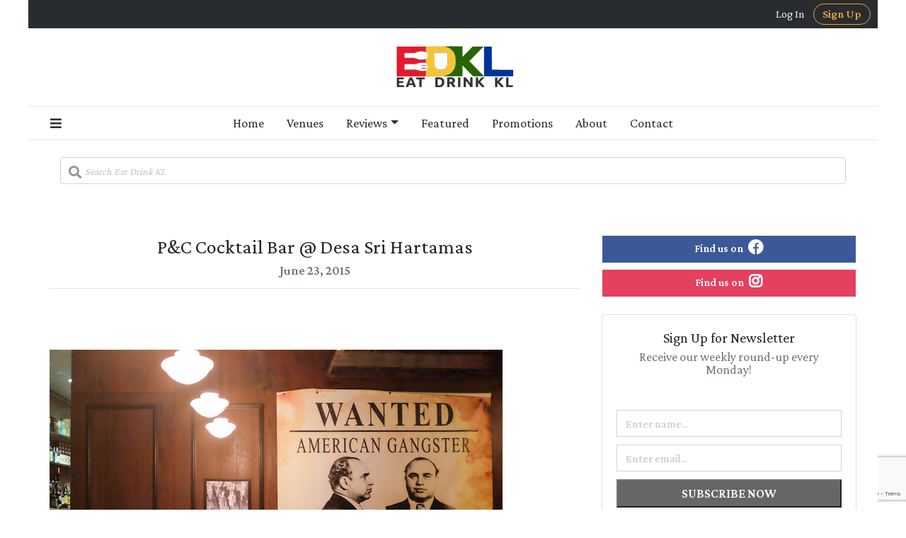

--- FILE ---
content_type: text/html; charset=utf-8
request_url: https://www.eatdrinkkl.com/posts/snapshot/p-c-cocktail-bar-desa-sri-hartamas
body_size: 33594
content:
<!DOCTYPE html>
<html lang='en'>
<head>
<script type="text/javascript">window.NREUM||(NREUM={});NREUM.info={"beacon":"bam.nr-data.net","errorBeacon":"bam.nr-data.net","licenseKey":"NRJS-2b4fe14ff18870822ad","applicationID":"1510848129","transactionName":"JVkIEUMOClhQFxxCVhVCFUpCCQlD","queueTime":0,"applicationTime":91,"agent":""}</script>
<script type="text/javascript">(window.NREUM||(NREUM={})).init={privacy:{cookies_enabled:true},ajax:{deny_list:["bam.nr-data.net"]},feature_flags:["soft_nav"],distributed_tracing:{enabled:true}};(window.NREUM||(NREUM={})).loader_config={agentID:"1589083952",accountID:"5473900",trustKey:"5473900",xpid:"UQIAUl9TCBABUVBSDwUPV1YI",licenseKey:"NRJS-2b4fe14ff18870822ad",applicationID:"1510848129",browserID:"1589083952"};;/*! For license information please see nr-loader-spa-1.307.0.min.js.LICENSE.txt */
(()=>{var e,t,r={384:(e,t,r)=>{"use strict";r.d(t,{NT:()=>a,US:()=>u,Zm:()=>o,bQ:()=>d,dV:()=>c,pV:()=>l});var n=r(6154),i=r(1863),s=r(1910);const a={beacon:"bam.nr-data.net",errorBeacon:"bam.nr-data.net"};function o(){return n.gm.NREUM||(n.gm.NREUM={}),void 0===n.gm.newrelic&&(n.gm.newrelic=n.gm.NREUM),n.gm.NREUM}function c(){let e=o();return e.o||(e.o={ST:n.gm.setTimeout,SI:n.gm.setImmediate||n.gm.setInterval,CT:n.gm.clearTimeout,XHR:n.gm.XMLHttpRequest,REQ:n.gm.Request,EV:n.gm.Event,PR:n.gm.Promise,MO:n.gm.MutationObserver,FETCH:n.gm.fetch,WS:n.gm.WebSocket},(0,s.i)(...Object.values(e.o))),e}function d(e,t){let r=o();r.initializedAgents??={},t.initializedAt={ms:(0,i.t)(),date:new Date},r.initializedAgents[e]=t}function u(e,t){o()[e]=t}function l(){return function(){let e=o();const t=e.info||{};e.info={beacon:a.beacon,errorBeacon:a.errorBeacon,...t}}(),function(){let e=o();const t=e.init||{};e.init={...t}}(),c(),function(){let e=o();const t=e.loader_config||{};e.loader_config={...t}}(),o()}},782:(e,t,r)=>{"use strict";r.d(t,{T:()=>n});const n=r(860).K7.pageViewTiming},860:(e,t,r)=>{"use strict";r.d(t,{$J:()=>u,K7:()=>c,P3:()=>d,XX:()=>i,Yy:()=>o,df:()=>s,qY:()=>n,v4:()=>a});const n="events",i="jserrors",s="browser/blobs",a="rum",o="browser/logs",c={ajax:"ajax",genericEvents:"generic_events",jserrors:i,logging:"logging",metrics:"metrics",pageAction:"page_action",pageViewEvent:"page_view_event",pageViewTiming:"page_view_timing",sessionReplay:"session_replay",sessionTrace:"session_trace",softNav:"soft_navigations",spa:"spa"},d={[c.pageViewEvent]:1,[c.pageViewTiming]:2,[c.metrics]:3,[c.jserrors]:4,[c.spa]:5,[c.ajax]:6,[c.sessionTrace]:7,[c.softNav]:8,[c.sessionReplay]:9,[c.logging]:10,[c.genericEvents]:11},u={[c.pageViewEvent]:a,[c.pageViewTiming]:n,[c.ajax]:n,[c.spa]:n,[c.softNav]:n,[c.metrics]:i,[c.jserrors]:i,[c.sessionTrace]:s,[c.sessionReplay]:s,[c.logging]:o,[c.genericEvents]:"ins"}},944:(e,t,r)=>{"use strict";r.d(t,{R:()=>i});var n=r(3241);function i(e,t){"function"==typeof console.debug&&(console.debug("New Relic Warning: https://github.com/newrelic/newrelic-browser-agent/blob/main/docs/warning-codes.md#".concat(e),t),(0,n.W)({agentIdentifier:null,drained:null,type:"data",name:"warn",feature:"warn",data:{code:e,secondary:t}}))}},993:(e,t,r)=>{"use strict";r.d(t,{A$:()=>s,ET:()=>a,TZ:()=>o,p_:()=>i});var n=r(860);const i={ERROR:"ERROR",WARN:"WARN",INFO:"INFO",DEBUG:"DEBUG",TRACE:"TRACE"},s={OFF:0,ERROR:1,WARN:2,INFO:3,DEBUG:4,TRACE:5},a="log",o=n.K7.logging},1687:(e,t,r)=>{"use strict";r.d(t,{Ak:()=>d,Ze:()=>h,x3:()=>u});var n=r(3241),i=r(7836),s=r(3606),a=r(860),o=r(2646);const c={};function d(e,t){const r={staged:!1,priority:a.P3[t]||0};l(e),c[e].get(t)||c[e].set(t,r)}function u(e,t){e&&c[e]&&(c[e].get(t)&&c[e].delete(t),p(e,t,!1),c[e].size&&f(e))}function l(e){if(!e)throw new Error("agentIdentifier required");c[e]||(c[e]=new Map)}function h(e="",t="feature",r=!1){if(l(e),!e||!c[e].get(t)||r)return p(e,t);c[e].get(t).staged=!0,f(e)}function f(e){const t=Array.from(c[e]);t.every(([e,t])=>t.staged)&&(t.sort((e,t)=>e[1].priority-t[1].priority),t.forEach(([t])=>{c[e].delete(t),p(e,t)}))}function p(e,t,r=!0){const a=e?i.ee.get(e):i.ee,c=s.i.handlers;if(!a.aborted&&a.backlog&&c){if((0,n.W)({agentIdentifier:e,type:"lifecycle",name:"drain",feature:t}),r){const e=a.backlog[t],r=c[t];if(r){for(let t=0;e&&t<e.length;++t)g(e[t],r);Object.entries(r).forEach(([e,t])=>{Object.values(t||{}).forEach(t=>{t[0]?.on&&t[0]?.context()instanceof o.y&&t[0].on(e,t[1])})})}}a.isolatedBacklog||delete c[t],a.backlog[t]=null,a.emit("drain-"+t,[])}}function g(e,t){var r=e[1];Object.values(t[r]||{}).forEach(t=>{var r=e[0];if(t[0]===r){var n=t[1],i=e[3],s=e[2];n.apply(i,s)}})}},1738:(e,t,r)=>{"use strict";r.d(t,{U:()=>f,Y:()=>h});var n=r(3241),i=r(9908),s=r(1863),a=r(944),o=r(5701),c=r(3969),d=r(8362),u=r(860),l=r(4261);function h(e,t,r,s){const h=s||r;!h||h[e]&&h[e]!==d.d.prototype[e]||(h[e]=function(){(0,i.p)(c.xV,["API/"+e+"/called"],void 0,u.K7.metrics,r.ee),(0,n.W)({agentIdentifier:r.agentIdentifier,drained:!!o.B?.[r.agentIdentifier],type:"data",name:"api",feature:l.Pl+e,data:{}});try{return t.apply(this,arguments)}catch(e){(0,a.R)(23,e)}})}function f(e,t,r,n,a){const o=e.info;null===r?delete o.jsAttributes[t]:o.jsAttributes[t]=r,(a||null===r)&&(0,i.p)(l.Pl+n,[(0,s.t)(),t,r],void 0,"session",e.ee)}},1741:(e,t,r)=>{"use strict";r.d(t,{W:()=>s});var n=r(944),i=r(4261);class s{#e(e,...t){if(this[e]!==s.prototype[e])return this[e](...t);(0,n.R)(35,e)}addPageAction(e,t){return this.#e(i.hG,e,t)}register(e){return this.#e(i.eY,e)}recordCustomEvent(e,t){return this.#e(i.fF,e,t)}setPageViewName(e,t){return this.#e(i.Fw,e,t)}setCustomAttribute(e,t,r){return this.#e(i.cD,e,t,r)}noticeError(e,t){return this.#e(i.o5,e,t)}setUserId(e,t=!1){return this.#e(i.Dl,e,t)}setApplicationVersion(e){return this.#e(i.nb,e)}setErrorHandler(e){return this.#e(i.bt,e)}addRelease(e,t){return this.#e(i.k6,e,t)}log(e,t){return this.#e(i.$9,e,t)}start(){return this.#e(i.d3)}finished(e){return this.#e(i.BL,e)}recordReplay(){return this.#e(i.CH)}pauseReplay(){return this.#e(i.Tb)}addToTrace(e){return this.#e(i.U2,e)}setCurrentRouteName(e){return this.#e(i.PA,e)}interaction(e){return this.#e(i.dT,e)}wrapLogger(e,t,r){return this.#e(i.Wb,e,t,r)}measure(e,t){return this.#e(i.V1,e,t)}consent(e){return this.#e(i.Pv,e)}}},1863:(e,t,r)=>{"use strict";function n(){return Math.floor(performance.now())}r.d(t,{t:()=>n})},1910:(e,t,r)=>{"use strict";r.d(t,{i:()=>s});var n=r(944);const i=new Map;function s(...e){return e.every(e=>{if(i.has(e))return i.get(e);const t="function"==typeof e?e.toString():"",r=t.includes("[native code]"),s=t.includes("nrWrapper");return r||s||(0,n.R)(64,e?.name||t),i.set(e,r),r})}},2555:(e,t,r)=>{"use strict";r.d(t,{D:()=>o,f:()=>a});var n=r(384),i=r(8122);const s={beacon:n.NT.beacon,errorBeacon:n.NT.errorBeacon,licenseKey:void 0,applicationID:void 0,sa:void 0,queueTime:void 0,applicationTime:void 0,ttGuid:void 0,user:void 0,account:void 0,product:void 0,extra:void 0,jsAttributes:{},userAttributes:void 0,atts:void 0,transactionName:void 0,tNamePlain:void 0};function a(e){try{return!!e.licenseKey&&!!e.errorBeacon&&!!e.applicationID}catch(e){return!1}}const o=e=>(0,i.a)(e,s)},2614:(e,t,r)=>{"use strict";r.d(t,{BB:()=>a,H3:()=>n,g:()=>d,iL:()=>c,tS:()=>o,uh:()=>i,wk:()=>s});const n="NRBA",i="SESSION",s=144e5,a=18e5,o={STARTED:"session-started",PAUSE:"session-pause",RESET:"session-reset",RESUME:"session-resume",UPDATE:"session-update"},c={SAME_TAB:"same-tab",CROSS_TAB:"cross-tab"},d={OFF:0,FULL:1,ERROR:2}},2646:(e,t,r)=>{"use strict";r.d(t,{y:()=>n});class n{constructor(e){this.contextId=e}}},2843:(e,t,r)=>{"use strict";r.d(t,{G:()=>s,u:()=>i});var n=r(3878);function i(e,t=!1,r,i){(0,n.DD)("visibilitychange",function(){if(t)return void("hidden"===document.visibilityState&&e());e(document.visibilityState)},r,i)}function s(e,t,r){(0,n.sp)("pagehide",e,t,r)}},3241:(e,t,r)=>{"use strict";r.d(t,{W:()=>s});var n=r(6154);const i="newrelic";function s(e={}){try{n.gm.dispatchEvent(new CustomEvent(i,{detail:e}))}catch(e){}}},3304:(e,t,r)=>{"use strict";r.d(t,{A:()=>s});var n=r(7836);const i=()=>{const e=new WeakSet;return(t,r)=>{if("object"==typeof r&&null!==r){if(e.has(r))return;e.add(r)}return r}};function s(e){try{return JSON.stringify(e,i())??""}catch(e){try{n.ee.emit("internal-error",[e])}catch(e){}return""}}},3333:(e,t,r)=>{"use strict";r.d(t,{$v:()=>u,TZ:()=>n,Xh:()=>c,Zp:()=>i,kd:()=>d,mq:()=>o,nf:()=>a,qN:()=>s});const n=r(860).K7.genericEvents,i=["auxclick","click","copy","keydown","paste","scrollend"],s=["focus","blur"],a=4,o=1e3,c=2e3,d=["PageAction","UserAction","BrowserPerformance"],u={RESOURCES:"experimental.resources",REGISTER:"register"}},3434:(e,t,r)=>{"use strict";r.d(t,{Jt:()=>s,YM:()=>d});var n=r(7836),i=r(5607);const s="nr@original:".concat(i.W),a=50;var o=Object.prototype.hasOwnProperty,c=!1;function d(e,t){return e||(e=n.ee),r.inPlace=function(e,t,n,i,s){n||(n="");const a="-"===n.charAt(0);for(let o=0;o<t.length;o++){const c=t[o],d=e[c];l(d)||(e[c]=r(d,a?c+n:n,i,c,s))}},r.flag=s,r;function r(t,r,n,c,d){return l(t)?t:(r||(r=""),nrWrapper[s]=t,function(e,t,r){if(Object.defineProperty&&Object.keys)try{return Object.keys(e).forEach(function(r){Object.defineProperty(t,r,{get:function(){return e[r]},set:function(t){return e[r]=t,t}})}),t}catch(e){u([e],r)}for(var n in e)o.call(e,n)&&(t[n]=e[n])}(t,nrWrapper,e),nrWrapper);function nrWrapper(){var s,o,l,h;let f;try{o=this,s=[...arguments],l="function"==typeof n?n(s,o):n||{}}catch(t){u([t,"",[s,o,c],l],e)}i(r+"start",[s,o,c],l,d);const p=performance.now();let g;try{return h=t.apply(o,s),g=performance.now(),h}catch(e){throw g=performance.now(),i(r+"err",[s,o,e],l,d),f=e,f}finally{const e=g-p,t={start:p,end:g,duration:e,isLongTask:e>=a,methodName:c,thrownError:f};t.isLongTask&&i("long-task",[t,o],l,d),i(r+"end",[s,o,h],l,d)}}}function i(r,n,i,s){if(!c||t){var a=c;c=!0;try{e.emit(r,n,i,t,s)}catch(t){u([t,r,n,i],e)}c=a}}}function u(e,t){t||(t=n.ee);try{t.emit("internal-error",e)}catch(e){}}function l(e){return!(e&&"function"==typeof e&&e.apply&&!e[s])}},3606:(e,t,r)=>{"use strict";r.d(t,{i:()=>s});var n=r(9908);s.on=a;var i=s.handlers={};function s(e,t,r,s){a(s||n.d,i,e,t,r)}function a(e,t,r,i,s){s||(s="feature"),e||(e=n.d);var a=t[s]=t[s]||{};(a[r]=a[r]||[]).push([e,i])}},3738:(e,t,r)=>{"use strict";r.d(t,{He:()=>i,Kp:()=>o,Lc:()=>d,Rz:()=>u,TZ:()=>n,bD:()=>s,d3:()=>a,jx:()=>l,sl:()=>h,uP:()=>c});const n=r(860).K7.sessionTrace,i="bstResource",s="resource",a="-start",o="-end",c="fn"+a,d="fn"+o,u="pushState",l=1e3,h=3e4},3785:(e,t,r)=>{"use strict";r.d(t,{R:()=>c,b:()=>d});var n=r(9908),i=r(1863),s=r(860),a=r(3969),o=r(993);function c(e,t,r={},c=o.p_.INFO,d=!0,u,l=(0,i.t)()){(0,n.p)(a.xV,["API/logging/".concat(c.toLowerCase(),"/called")],void 0,s.K7.metrics,e),(0,n.p)(o.ET,[l,t,r,c,d,u],void 0,s.K7.logging,e)}function d(e){return"string"==typeof e&&Object.values(o.p_).some(t=>t===e.toUpperCase().trim())}},3878:(e,t,r)=>{"use strict";function n(e,t){return{capture:e,passive:!1,signal:t}}function i(e,t,r=!1,i){window.addEventListener(e,t,n(r,i))}function s(e,t,r=!1,i){document.addEventListener(e,t,n(r,i))}r.d(t,{DD:()=>s,jT:()=>n,sp:()=>i})},3962:(e,t,r)=>{"use strict";r.d(t,{AM:()=>a,O2:()=>l,OV:()=>s,Qu:()=>h,TZ:()=>c,ih:()=>f,pP:()=>o,t1:()=>u,tC:()=>i,wD:()=>d});var n=r(860);const i=["click","keydown","submit"],s="popstate",a="api",o="initialPageLoad",c=n.K7.softNav,d=5e3,u=500,l={INITIAL_PAGE_LOAD:"",ROUTE_CHANGE:1,UNSPECIFIED:2},h={INTERACTION:1,AJAX:2,CUSTOM_END:3,CUSTOM_TRACER:4},f={IP:"in progress",PF:"pending finish",FIN:"finished",CAN:"cancelled"}},3969:(e,t,r)=>{"use strict";r.d(t,{TZ:()=>n,XG:()=>o,rs:()=>i,xV:()=>a,z_:()=>s});const n=r(860).K7.metrics,i="sm",s="cm",a="storeSupportabilityMetrics",o="storeEventMetrics"},4234:(e,t,r)=>{"use strict";r.d(t,{W:()=>s});var n=r(7836),i=r(1687);class s{constructor(e,t){this.agentIdentifier=e,this.ee=n.ee.get(e),this.featureName=t,this.blocked=!1}deregisterDrain(){(0,i.x3)(this.agentIdentifier,this.featureName)}}},4261:(e,t,r)=>{"use strict";r.d(t,{$9:()=>u,BL:()=>c,CH:()=>p,Dl:()=>R,Fw:()=>w,PA:()=>v,Pl:()=>n,Pv:()=>A,Tb:()=>h,U2:()=>a,V1:()=>E,Wb:()=>T,bt:()=>y,cD:()=>b,d3:()=>x,dT:()=>d,eY:()=>g,fF:()=>f,hG:()=>s,hw:()=>i,k6:()=>o,nb:()=>m,o5:()=>l});const n="api-",i=n+"ixn-",s="addPageAction",a="addToTrace",o="addRelease",c="finished",d="interaction",u="log",l="noticeError",h="pauseReplay",f="recordCustomEvent",p="recordReplay",g="register",m="setApplicationVersion",v="setCurrentRouteName",b="setCustomAttribute",y="setErrorHandler",w="setPageViewName",R="setUserId",x="start",T="wrapLogger",E="measure",A="consent"},4387:(e,t,r)=>{"use strict";function n(e={}){return!(!e.id||!e.name)}function i(e){return"string"==typeof e&&e.trim().length<501||"number"==typeof e}function s(e,t){if(2!==t?.harvestEndpointVersion)return{};const r=t.agentRef.runtime.appMetadata.agents[0].entityGuid;return n(e)?{"source.id":e.id,"source.name":e.name,"source.type":e.type,"parent.id":e.parent?.id||r}:{"entity.guid":r,appId:t.agentRef.info.applicationID}}r.d(t,{Ux:()=>s,c7:()=>n,yo:()=>i})},5205:(e,t,r)=>{"use strict";r.d(t,{j:()=>S});var n=r(384),i=r(1741);var s=r(2555),a=r(3333);const o=e=>{if(!e||"string"!=typeof e)return!1;try{document.createDocumentFragment().querySelector(e)}catch{return!1}return!0};var c=r(2614),d=r(944),u=r(8122);const l="[data-nr-mask]",h=e=>(0,u.a)(e,(()=>{const e={feature_flags:[],experimental:{allow_registered_children:!1,resources:!1},mask_selector:"*",block_selector:"[data-nr-block]",mask_input_options:{color:!1,date:!1,"datetime-local":!1,email:!1,month:!1,number:!1,range:!1,search:!1,tel:!1,text:!1,time:!1,url:!1,week:!1,textarea:!1,select:!1,password:!0}};return{ajax:{deny_list:void 0,block_internal:!0,enabled:!0,autoStart:!0},api:{get allow_registered_children(){return e.feature_flags.includes(a.$v.REGISTER)||e.experimental.allow_registered_children},set allow_registered_children(t){e.experimental.allow_registered_children=t},duplicate_registered_data:!1},browser_consent_mode:{enabled:!1},distributed_tracing:{enabled:void 0,exclude_newrelic_header:void 0,cors_use_newrelic_header:void 0,cors_use_tracecontext_headers:void 0,allowed_origins:void 0},get feature_flags(){return e.feature_flags},set feature_flags(t){e.feature_flags=t},generic_events:{enabled:!0,autoStart:!0},harvest:{interval:30},jserrors:{enabled:!0,autoStart:!0},logging:{enabled:!0,autoStart:!0},metrics:{enabled:!0,autoStart:!0},obfuscate:void 0,page_action:{enabled:!0},page_view_event:{enabled:!0,autoStart:!0},page_view_timing:{enabled:!0,autoStart:!0},performance:{capture_marks:!1,capture_measures:!1,capture_detail:!0,resources:{get enabled(){return e.feature_flags.includes(a.$v.RESOURCES)||e.experimental.resources},set enabled(t){e.experimental.resources=t},asset_types:[],first_party_domains:[],ignore_newrelic:!0}},privacy:{cookies_enabled:!0},proxy:{assets:void 0,beacon:void 0},session:{expiresMs:c.wk,inactiveMs:c.BB},session_replay:{autoStart:!0,enabled:!1,preload:!1,sampling_rate:10,error_sampling_rate:100,collect_fonts:!1,inline_images:!1,fix_stylesheets:!0,mask_all_inputs:!0,get mask_text_selector(){return e.mask_selector},set mask_text_selector(t){o(t)?e.mask_selector="".concat(t,",").concat(l):""===t||null===t?e.mask_selector=l:(0,d.R)(5,t)},get block_class(){return"nr-block"},get ignore_class(){return"nr-ignore"},get mask_text_class(){return"nr-mask"},get block_selector(){return e.block_selector},set block_selector(t){o(t)?e.block_selector+=",".concat(t):""!==t&&(0,d.R)(6,t)},get mask_input_options(){return e.mask_input_options},set mask_input_options(t){t&&"object"==typeof t?e.mask_input_options={...t,password:!0}:(0,d.R)(7,t)}},session_trace:{enabled:!0,autoStart:!0},soft_navigations:{enabled:!0,autoStart:!0},spa:{enabled:!0,autoStart:!0},ssl:void 0,user_actions:{enabled:!0,elementAttributes:["id","className","tagName","type"]}}})());var f=r(6154),p=r(9324);let g=0;const m={buildEnv:p.F3,distMethod:p.Xs,version:p.xv,originTime:f.WN},v={consented:!1},b={appMetadata:{},get consented(){return this.session?.state?.consent||v.consented},set consented(e){v.consented=e},customTransaction:void 0,denyList:void 0,disabled:!1,harvester:void 0,isolatedBacklog:!1,isRecording:!1,loaderType:void 0,maxBytes:3e4,obfuscator:void 0,onerror:void 0,ptid:void 0,releaseIds:{},session:void 0,timeKeeper:void 0,registeredEntities:[],jsAttributesMetadata:{bytes:0},get harvestCount(){return++g}},y=e=>{const t=(0,u.a)(e,b),r=Object.keys(m).reduce((e,t)=>(e[t]={value:m[t],writable:!1,configurable:!0,enumerable:!0},e),{});return Object.defineProperties(t,r)};var w=r(5701);const R=e=>{const t=e.startsWith("http");e+="/",r.p=t?e:"https://"+e};var x=r(7836),T=r(3241);const E={accountID:void 0,trustKey:void 0,agentID:void 0,licenseKey:void 0,applicationID:void 0,xpid:void 0},A=e=>(0,u.a)(e,E),_=new Set;function S(e,t={},r,a){let{init:o,info:c,loader_config:d,runtime:u={},exposed:l=!0}=t;if(!c){const e=(0,n.pV)();o=e.init,c=e.info,d=e.loader_config}e.init=h(o||{}),e.loader_config=A(d||{}),c.jsAttributes??={},f.bv&&(c.jsAttributes.isWorker=!0),e.info=(0,s.D)(c);const p=e.init,g=[c.beacon,c.errorBeacon];_.has(e.agentIdentifier)||(p.proxy.assets&&(R(p.proxy.assets),g.push(p.proxy.assets)),p.proxy.beacon&&g.push(p.proxy.beacon),e.beacons=[...g],function(e){const t=(0,n.pV)();Object.getOwnPropertyNames(i.W.prototype).forEach(r=>{const n=i.W.prototype[r];if("function"!=typeof n||"constructor"===n)return;let s=t[r];e[r]&&!1!==e.exposed&&"micro-agent"!==e.runtime?.loaderType&&(t[r]=(...t)=>{const n=e[r](...t);return s?s(...t):n})})}(e),(0,n.US)("activatedFeatures",w.B)),u.denyList=[...p.ajax.deny_list||[],...p.ajax.block_internal?g:[]],u.ptid=e.agentIdentifier,u.loaderType=r,e.runtime=y(u),_.has(e.agentIdentifier)||(e.ee=x.ee.get(e.agentIdentifier),e.exposed=l,(0,T.W)({agentIdentifier:e.agentIdentifier,drained:!!w.B?.[e.agentIdentifier],type:"lifecycle",name:"initialize",feature:void 0,data:e.config})),_.add(e.agentIdentifier)}},5270:(e,t,r)=>{"use strict";r.d(t,{Aw:()=>a,SR:()=>s,rF:()=>o});var n=r(384),i=r(7767);function s(e){return!!(0,n.dV)().o.MO&&(0,i.V)(e)&&!0===e?.session_trace.enabled}function a(e){return!0===e?.session_replay.preload&&s(e)}function o(e,t){try{if("string"==typeof t?.type){if("password"===t.type.toLowerCase())return"*".repeat(e?.length||0);if(void 0!==t?.dataset?.nrUnmask||t?.classList?.contains("nr-unmask"))return e}}catch(e){}return"string"==typeof e?e.replace(/[\S]/g,"*"):"*".repeat(e?.length||0)}},5289:(e,t,r)=>{"use strict";r.d(t,{GG:()=>a,Qr:()=>c,sB:()=>o});var n=r(3878),i=r(6389);function s(){return"undefined"==typeof document||"complete"===document.readyState}function a(e,t){if(s())return e();const r=(0,i.J)(e),a=setInterval(()=>{s()&&(clearInterval(a),r())},500);(0,n.sp)("load",r,t)}function o(e){if(s())return e();(0,n.DD)("DOMContentLoaded",e)}function c(e){if(s())return e();(0,n.sp)("popstate",e)}},5607:(e,t,r)=>{"use strict";r.d(t,{W:()=>n});const n=(0,r(9566).bz)()},5701:(e,t,r)=>{"use strict";r.d(t,{B:()=>s,t:()=>a});var n=r(3241);const i=new Set,s={};function a(e,t){const r=t.agentIdentifier;s[r]??={},e&&"object"==typeof e&&(i.has(r)||(t.ee.emit("rumresp",[e]),s[r]=e,i.add(r),(0,n.W)({agentIdentifier:r,loaded:!0,drained:!0,type:"lifecycle",name:"load",feature:void 0,data:e})))}},6154:(e,t,r)=>{"use strict";r.d(t,{OF:()=>d,RI:()=>i,WN:()=>h,bv:()=>s,eN:()=>f,gm:()=>a,lR:()=>l,m:()=>c,mw:()=>o,sb:()=>u});var n=r(1863);const i="undefined"!=typeof window&&!!window.document,s="undefined"!=typeof WorkerGlobalScope&&("undefined"!=typeof self&&self instanceof WorkerGlobalScope&&self.navigator instanceof WorkerNavigator||"undefined"!=typeof globalThis&&globalThis instanceof WorkerGlobalScope&&globalThis.navigator instanceof WorkerNavigator),a=i?window:"undefined"!=typeof WorkerGlobalScope&&("undefined"!=typeof self&&self instanceof WorkerGlobalScope&&self||"undefined"!=typeof globalThis&&globalThis instanceof WorkerGlobalScope&&globalThis),o=Boolean("hidden"===a?.document?.visibilityState),c=""+a?.location,d=/iPad|iPhone|iPod/.test(a.navigator?.userAgent),u=d&&"undefined"==typeof SharedWorker,l=(()=>{const e=a.navigator?.userAgent?.match(/Firefox[/\s](\d+\.\d+)/);return Array.isArray(e)&&e.length>=2?+e[1]:0})(),h=Date.now()-(0,n.t)(),f=()=>"undefined"!=typeof PerformanceNavigationTiming&&a?.performance?.getEntriesByType("navigation")?.[0]?.responseStart},6344:(e,t,r)=>{"use strict";r.d(t,{BB:()=>u,Qb:()=>l,TZ:()=>i,Ug:()=>a,Vh:()=>s,_s:()=>o,bc:()=>d,yP:()=>c});var n=r(2614);const i=r(860).K7.sessionReplay,s="errorDuringReplay",a=.12,o={DomContentLoaded:0,Load:1,FullSnapshot:2,IncrementalSnapshot:3,Meta:4,Custom:5},c={[n.g.ERROR]:15e3,[n.g.FULL]:3e5,[n.g.OFF]:0},d={RESET:{message:"Session was reset",sm:"Reset"},IMPORT:{message:"Recorder failed to import",sm:"Import"},TOO_MANY:{message:"429: Too Many Requests",sm:"Too-Many"},TOO_BIG:{message:"Payload was too large",sm:"Too-Big"},CROSS_TAB:{message:"Session Entity was set to OFF on another tab",sm:"Cross-Tab"},ENTITLEMENTS:{message:"Session Replay is not allowed and will not be started",sm:"Entitlement"}},u=5e3,l={API:"api",RESUME:"resume",SWITCH_TO_FULL:"switchToFull",INITIALIZE:"initialize",PRELOAD:"preload"}},6389:(e,t,r)=>{"use strict";function n(e,t=500,r={}){const n=r?.leading||!1;let i;return(...r)=>{n&&void 0===i&&(e.apply(this,r),i=setTimeout(()=>{i=clearTimeout(i)},t)),n||(clearTimeout(i),i=setTimeout(()=>{e.apply(this,r)},t))}}function i(e){let t=!1;return(...r)=>{t||(t=!0,e.apply(this,r))}}r.d(t,{J:()=>i,s:()=>n})},6630:(e,t,r)=>{"use strict";r.d(t,{T:()=>n});const n=r(860).K7.pageViewEvent},6774:(e,t,r)=>{"use strict";r.d(t,{T:()=>n});const n=r(860).K7.jserrors},7295:(e,t,r)=>{"use strict";r.d(t,{Xv:()=>a,gX:()=>i,iW:()=>s});var n=[];function i(e){if(!e||s(e))return!1;if(0===n.length)return!0;if("*"===n[0].hostname)return!1;for(var t=0;t<n.length;t++){var r=n[t];if(r.hostname.test(e.hostname)&&r.pathname.test(e.pathname))return!1}return!0}function s(e){return void 0===e.hostname}function a(e){if(n=[],e&&e.length)for(var t=0;t<e.length;t++){let r=e[t];if(!r)continue;if("*"===r)return void(n=[{hostname:"*"}]);0===r.indexOf("http://")?r=r.substring(7):0===r.indexOf("https://")&&(r=r.substring(8));const i=r.indexOf("/");let s,a;i>0?(s=r.substring(0,i),a=r.substring(i)):(s=r,a="*");let[c]=s.split(":");n.push({hostname:o(c),pathname:o(a,!0)})}}function o(e,t=!1){const r=e.replace(/[.+?^${}()|[\]\\]/g,e=>"\\"+e).replace(/\*/g,".*?");return new RegExp((t?"^":"")+r+"$")}},7485:(e,t,r)=>{"use strict";r.d(t,{D:()=>i});var n=r(6154);function i(e){if(0===(e||"").indexOf("data:"))return{protocol:"data"};try{const t=new URL(e,location.href),r={port:t.port,hostname:t.hostname,pathname:t.pathname,search:t.search,protocol:t.protocol.slice(0,t.protocol.indexOf(":")),sameOrigin:t.protocol===n.gm?.location?.protocol&&t.host===n.gm?.location?.host};return r.port&&""!==r.port||("http:"===t.protocol&&(r.port="80"),"https:"===t.protocol&&(r.port="443")),r.pathname&&""!==r.pathname?r.pathname.startsWith("/")||(r.pathname="/".concat(r.pathname)):r.pathname="/",r}catch(e){return{}}}},7699:(e,t,r)=>{"use strict";r.d(t,{It:()=>s,KC:()=>o,No:()=>i,qh:()=>a});var n=r(860);const i=16e3,s=1e6,a="SESSION_ERROR",o={[n.K7.logging]:!0,[n.K7.genericEvents]:!1,[n.K7.jserrors]:!1,[n.K7.ajax]:!1}},7767:(e,t,r)=>{"use strict";r.d(t,{V:()=>i});var n=r(6154);const i=e=>n.RI&&!0===e?.privacy.cookies_enabled},7836:(e,t,r)=>{"use strict";r.d(t,{P:()=>o,ee:()=>c});var n=r(384),i=r(8990),s=r(2646),a=r(5607);const o="nr@context:".concat(a.W),c=function e(t,r){var n={},a={},u={},l=!1;try{l=16===r.length&&d.initializedAgents?.[r]?.runtime.isolatedBacklog}catch(e){}var h={on:p,addEventListener:p,removeEventListener:function(e,t){var r=n[e];if(!r)return;for(var i=0;i<r.length;i++)r[i]===t&&r.splice(i,1)},emit:function(e,r,n,i,s){!1!==s&&(s=!0);if(c.aborted&&!i)return;t&&s&&t.emit(e,r,n);var o=f(n);g(e).forEach(e=>{e.apply(o,r)});var d=v()[a[e]];d&&d.push([h,e,r,o]);return o},get:m,listeners:g,context:f,buffer:function(e,t){const r=v();if(t=t||"feature",h.aborted)return;Object.entries(e||{}).forEach(([e,n])=>{a[n]=t,t in r||(r[t]=[])})},abort:function(){h._aborted=!0,Object.keys(h.backlog).forEach(e=>{delete h.backlog[e]})},isBuffering:function(e){return!!v()[a[e]]},debugId:r,backlog:l?{}:t&&"object"==typeof t.backlog?t.backlog:{},isolatedBacklog:l};return Object.defineProperty(h,"aborted",{get:()=>{let e=h._aborted||!1;return e||(t&&(e=t.aborted),e)}}),h;function f(e){return e&&e instanceof s.y?e:e?(0,i.I)(e,o,()=>new s.y(o)):new s.y(o)}function p(e,t){n[e]=g(e).concat(t)}function g(e){return n[e]||[]}function m(t){return u[t]=u[t]||e(h,t)}function v(){return h.backlog}}(void 0,"globalEE"),d=(0,n.Zm)();d.ee||(d.ee=c)},8122:(e,t,r)=>{"use strict";r.d(t,{a:()=>i});var n=r(944);function i(e,t){try{if(!e||"object"!=typeof e)return(0,n.R)(3);if(!t||"object"!=typeof t)return(0,n.R)(4);const r=Object.create(Object.getPrototypeOf(t),Object.getOwnPropertyDescriptors(t)),s=0===Object.keys(r).length?e:r;for(let a in s)if(void 0!==e[a])try{if(null===e[a]){r[a]=null;continue}Array.isArray(e[a])&&Array.isArray(t[a])?r[a]=Array.from(new Set([...e[a],...t[a]])):"object"==typeof e[a]&&"object"==typeof t[a]?r[a]=i(e[a],t[a]):r[a]=e[a]}catch(e){r[a]||(0,n.R)(1,e)}return r}catch(e){(0,n.R)(2,e)}}},8139:(e,t,r)=>{"use strict";r.d(t,{u:()=>h});var n=r(7836),i=r(3434),s=r(8990),a=r(6154);const o={},c=a.gm.XMLHttpRequest,d="addEventListener",u="removeEventListener",l="nr@wrapped:".concat(n.P);function h(e){var t=function(e){return(e||n.ee).get("events")}(e);if(o[t.debugId]++)return t;o[t.debugId]=1;var r=(0,i.YM)(t,!0);function h(e){r.inPlace(e,[d,u],"-",p)}function p(e,t){return e[1]}return"getPrototypeOf"in Object&&(a.RI&&f(document,h),c&&f(c.prototype,h),f(a.gm,h)),t.on(d+"-start",function(e,t){var n=e[1];if(null!==n&&("function"==typeof n||"object"==typeof n)&&"newrelic"!==e[0]){var i=(0,s.I)(n,l,function(){var e={object:function(){if("function"!=typeof n.handleEvent)return;return n.handleEvent.apply(n,arguments)},function:n}[typeof n];return e?r(e,"fn-",null,e.name||"anonymous"):n});this.wrapped=e[1]=i}}),t.on(u+"-start",function(e){e[1]=this.wrapped||e[1]}),t}function f(e,t,...r){let n=e;for(;"object"==typeof n&&!Object.prototype.hasOwnProperty.call(n,d);)n=Object.getPrototypeOf(n);n&&t(n,...r)}},8362:(e,t,r)=>{"use strict";r.d(t,{d:()=>s});var n=r(9566),i=r(1741);class s extends i.W{agentIdentifier=(0,n.LA)(16)}},8374:(e,t,r)=>{r.nc=(()=>{try{return document?.currentScript?.nonce}catch(e){}return""})()},8990:(e,t,r)=>{"use strict";r.d(t,{I:()=>i});var n=Object.prototype.hasOwnProperty;function i(e,t,r){if(n.call(e,t))return e[t];var i=r();if(Object.defineProperty&&Object.keys)try{return Object.defineProperty(e,t,{value:i,writable:!0,enumerable:!1}),i}catch(e){}return e[t]=i,i}},9300:(e,t,r)=>{"use strict";r.d(t,{T:()=>n});const n=r(860).K7.ajax},9324:(e,t,r)=>{"use strict";r.d(t,{AJ:()=>a,F3:()=>i,Xs:()=>s,Yq:()=>o,xv:()=>n});const n="1.307.0",i="PROD",s="CDN",a="@newrelic/rrweb",o="1.0.1"},9566:(e,t,r)=>{"use strict";r.d(t,{LA:()=>o,ZF:()=>c,bz:()=>a,el:()=>d});var n=r(6154);const i="xxxxxxxx-xxxx-4xxx-yxxx-xxxxxxxxxxxx";function s(e,t){return e?15&e[t]:16*Math.random()|0}function a(){const e=n.gm?.crypto||n.gm?.msCrypto;let t,r=0;return e&&e.getRandomValues&&(t=e.getRandomValues(new Uint8Array(30))),i.split("").map(e=>"x"===e?s(t,r++).toString(16):"y"===e?(3&s()|8).toString(16):e).join("")}function o(e){const t=n.gm?.crypto||n.gm?.msCrypto;let r,i=0;t&&t.getRandomValues&&(r=t.getRandomValues(new Uint8Array(e)));const a=[];for(var o=0;o<e;o++)a.push(s(r,i++).toString(16));return a.join("")}function c(){return o(16)}function d(){return o(32)}},9908:(e,t,r)=>{"use strict";r.d(t,{d:()=>n,p:()=>i});var n=r(7836).ee.get("handle");function i(e,t,r,i,s){s?(s.buffer([e],i),s.emit(e,t,r)):(n.buffer([e],i),n.emit(e,t,r))}}},n={};function i(e){var t=n[e];if(void 0!==t)return t.exports;var s=n[e]={exports:{}};return r[e](s,s.exports,i),s.exports}i.m=r,i.d=(e,t)=>{for(var r in t)i.o(t,r)&&!i.o(e,r)&&Object.defineProperty(e,r,{enumerable:!0,get:t[r]})},i.f={},i.e=e=>Promise.all(Object.keys(i.f).reduce((t,r)=>(i.f[r](e,t),t),[])),i.u=e=>({212:"nr-spa-compressor",249:"nr-spa-recorder",478:"nr-spa"}[e]+"-1.307.0.min.js"),i.o=(e,t)=>Object.prototype.hasOwnProperty.call(e,t),e={},t="NRBA-1.307.0.PROD:",i.l=(r,n,s,a)=>{if(e[r])e[r].push(n);else{var o,c;if(void 0!==s)for(var d=document.getElementsByTagName("script"),u=0;u<d.length;u++){var l=d[u];if(l.getAttribute("src")==r||l.getAttribute("data-webpack")==t+s){o=l;break}}if(!o){c=!0;var h={478:"sha512-bFoj7wd1EcCTt0jkKdFkw+gjDdU092aP1BOVh5n0PjhLNtBCSXj4vpjfIJR8zH8Bn6/XPpFl3gSNOuWVJ98iug==",249:"sha512-FRHQNWDGImhEo7a7lqCuCt6xlBgommnGc+JH2/YGJlngDoH+/3jpT/cyFpwi2M5G6srPVN4wLxrVqskf6KB7bg==",212:"sha512-okml4IaluCF10UG6SWzY+cKPgBNvH2+S5f1FxomzQUHf608N0b9dwoBv/ZFAhJhrdxPgTA4AxlBzwGcjMGIlQQ=="};(o=document.createElement("script")).charset="utf-8",i.nc&&o.setAttribute("nonce",i.nc),o.setAttribute("data-webpack",t+s),o.src=r,0!==o.src.indexOf(window.location.origin+"/")&&(o.crossOrigin="anonymous"),h[a]&&(o.integrity=h[a])}e[r]=[n];var f=(t,n)=>{o.onerror=o.onload=null,clearTimeout(p);var i=e[r];if(delete e[r],o.parentNode&&o.parentNode.removeChild(o),i&&i.forEach(e=>e(n)),t)return t(n)},p=setTimeout(f.bind(null,void 0,{type:"timeout",target:o}),12e4);o.onerror=f.bind(null,o.onerror),o.onload=f.bind(null,o.onload),c&&document.head.appendChild(o)}},i.r=e=>{"undefined"!=typeof Symbol&&Symbol.toStringTag&&Object.defineProperty(e,Symbol.toStringTag,{value:"Module"}),Object.defineProperty(e,"__esModule",{value:!0})},i.p="https://js-agent.newrelic.com/",(()=>{var e={38:0,788:0};i.f.j=(t,r)=>{var n=i.o(e,t)?e[t]:void 0;if(0!==n)if(n)r.push(n[2]);else{var s=new Promise((r,i)=>n=e[t]=[r,i]);r.push(n[2]=s);var a=i.p+i.u(t),o=new Error;i.l(a,r=>{if(i.o(e,t)&&(0!==(n=e[t])&&(e[t]=void 0),n)){var s=r&&("load"===r.type?"missing":r.type),a=r&&r.target&&r.target.src;o.message="Loading chunk "+t+" failed: ("+s+": "+a+")",o.name="ChunkLoadError",o.type=s,o.request=a,n[1](o)}},"chunk-"+t,t)}};var t=(t,r)=>{var n,s,[a,o,c]=r,d=0;if(a.some(t=>0!==e[t])){for(n in o)i.o(o,n)&&(i.m[n]=o[n]);if(c)c(i)}for(t&&t(r);d<a.length;d++)s=a[d],i.o(e,s)&&e[s]&&e[s][0](),e[s]=0},r=self["webpackChunk:NRBA-1.307.0.PROD"]=self["webpackChunk:NRBA-1.307.0.PROD"]||[];r.forEach(t.bind(null,0)),r.push=t.bind(null,r.push.bind(r))})(),(()=>{"use strict";i(8374);var e=i(8362),t=i(860);const r=Object.values(t.K7);var n=i(5205);var s=i(9908),a=i(1863),o=i(4261),c=i(1738);var d=i(1687),u=i(4234),l=i(5289),h=i(6154),f=i(944),p=i(5270),g=i(7767),m=i(6389),v=i(7699);class b extends u.W{constructor(e,t){super(e.agentIdentifier,t),this.agentRef=e,this.abortHandler=void 0,this.featAggregate=void 0,this.loadedSuccessfully=void 0,this.onAggregateImported=new Promise(e=>{this.loadedSuccessfully=e}),this.deferred=Promise.resolve(),!1===e.init[this.featureName].autoStart?this.deferred=new Promise((t,r)=>{this.ee.on("manual-start-all",(0,m.J)(()=>{(0,d.Ak)(e.agentIdentifier,this.featureName),t()}))}):(0,d.Ak)(e.agentIdentifier,t)}importAggregator(e,t,r={}){if(this.featAggregate)return;const n=async()=>{let n;await this.deferred;try{if((0,g.V)(e.init)){const{setupAgentSession:t}=await i.e(478).then(i.bind(i,8766));n=t(e)}}catch(e){(0,f.R)(20,e),this.ee.emit("internal-error",[e]),(0,s.p)(v.qh,[e],void 0,this.featureName,this.ee)}try{if(!this.#t(this.featureName,n,e.init))return(0,d.Ze)(this.agentIdentifier,this.featureName),void this.loadedSuccessfully(!1);const{Aggregate:i}=await t();this.featAggregate=new i(e,r),e.runtime.harvester.initializedAggregates.push(this.featAggregate),this.loadedSuccessfully(!0)}catch(e){(0,f.R)(34,e),this.abortHandler?.(),(0,d.Ze)(this.agentIdentifier,this.featureName,!0),this.loadedSuccessfully(!1),this.ee&&this.ee.abort()}};h.RI?(0,l.GG)(()=>n(),!0):n()}#t(e,r,n){if(this.blocked)return!1;switch(e){case t.K7.sessionReplay:return(0,p.SR)(n)&&!!r;case t.K7.sessionTrace:return!!r;default:return!0}}}var y=i(6630),w=i(2614),R=i(3241);class x extends b{static featureName=y.T;constructor(e){var t;super(e,y.T),this.setupInspectionEvents(e.agentIdentifier),t=e,(0,c.Y)(o.Fw,function(e,r){"string"==typeof e&&("/"!==e.charAt(0)&&(e="/"+e),t.runtime.customTransaction=(r||"http://custom.transaction")+e,(0,s.p)(o.Pl+o.Fw,[(0,a.t)()],void 0,void 0,t.ee))},t),this.importAggregator(e,()=>i.e(478).then(i.bind(i,2467)))}setupInspectionEvents(e){const t=(t,r)=>{t&&(0,R.W)({agentIdentifier:e,timeStamp:t.timeStamp,loaded:"complete"===t.target.readyState,type:"window",name:r,data:t.target.location+""})};(0,l.sB)(e=>{t(e,"DOMContentLoaded")}),(0,l.GG)(e=>{t(e,"load")}),(0,l.Qr)(e=>{t(e,"navigate")}),this.ee.on(w.tS.UPDATE,(t,r)=>{(0,R.W)({agentIdentifier:e,type:"lifecycle",name:"session",data:r})})}}var T=i(384);class E extends e.d{constructor(e){var t;(super(),h.gm)?(this.features={},(0,T.bQ)(this.agentIdentifier,this),this.desiredFeatures=new Set(e.features||[]),this.desiredFeatures.add(x),(0,n.j)(this,e,e.loaderType||"agent"),t=this,(0,c.Y)(o.cD,function(e,r,n=!1){if("string"==typeof e){if(["string","number","boolean"].includes(typeof r)||null===r)return(0,c.U)(t,e,r,o.cD,n);(0,f.R)(40,typeof r)}else(0,f.R)(39,typeof e)},t),function(e){(0,c.Y)(o.Dl,function(t,r=!1){if("string"!=typeof t&&null!==t)return void(0,f.R)(41,typeof t);const n=e.info.jsAttributes["enduser.id"];r&&null!=n&&n!==t?(0,s.p)(o.Pl+"setUserIdAndResetSession",[t],void 0,"session",e.ee):(0,c.U)(e,"enduser.id",t,o.Dl,!0)},e)}(this),function(e){(0,c.Y)(o.nb,function(t){if("string"==typeof t||null===t)return(0,c.U)(e,"application.version",t,o.nb,!1);(0,f.R)(42,typeof t)},e)}(this),function(e){(0,c.Y)(o.d3,function(){e.ee.emit("manual-start-all")},e)}(this),function(e){(0,c.Y)(o.Pv,function(t=!0){if("boolean"==typeof t){if((0,s.p)(o.Pl+o.Pv,[t],void 0,"session",e.ee),e.runtime.consented=t,t){const t=e.features.page_view_event;t.onAggregateImported.then(e=>{const r=t.featAggregate;e&&!r.sentRum&&r.sendRum()})}}else(0,f.R)(65,typeof t)},e)}(this),this.run()):(0,f.R)(21)}get config(){return{info:this.info,init:this.init,loader_config:this.loader_config,runtime:this.runtime}}get api(){return this}run(){try{const e=function(e){const t={};return r.forEach(r=>{t[r]=!!e[r]?.enabled}),t}(this.init),n=[...this.desiredFeatures];n.sort((e,r)=>t.P3[e.featureName]-t.P3[r.featureName]),n.forEach(r=>{if(!e[r.featureName]&&r.featureName!==t.K7.pageViewEvent)return;if(r.featureName===t.K7.spa)return void(0,f.R)(67);const n=function(e){switch(e){case t.K7.ajax:return[t.K7.jserrors];case t.K7.sessionTrace:return[t.K7.ajax,t.K7.pageViewEvent];case t.K7.sessionReplay:return[t.K7.sessionTrace];case t.K7.pageViewTiming:return[t.K7.pageViewEvent];default:return[]}}(r.featureName).filter(e=>!(e in this.features));n.length>0&&(0,f.R)(36,{targetFeature:r.featureName,missingDependencies:n}),this.features[r.featureName]=new r(this)})}catch(e){(0,f.R)(22,e);for(const e in this.features)this.features[e].abortHandler?.();const t=(0,T.Zm)();delete t.initializedAgents[this.agentIdentifier]?.features,delete this.sharedAggregator;return t.ee.get(this.agentIdentifier).abort(),!1}}}var A=i(2843),_=i(782);class S extends b{static featureName=_.T;constructor(e){super(e,_.T),h.RI&&((0,A.u)(()=>(0,s.p)("docHidden",[(0,a.t)()],void 0,_.T,this.ee),!0),(0,A.G)(()=>(0,s.p)("winPagehide",[(0,a.t)()],void 0,_.T,this.ee)),this.importAggregator(e,()=>i.e(478).then(i.bind(i,9917))))}}var O=i(3969);class I extends b{static featureName=O.TZ;constructor(e){super(e,O.TZ),h.RI&&document.addEventListener("securitypolicyviolation",e=>{(0,s.p)(O.xV,["Generic/CSPViolation/Detected"],void 0,this.featureName,this.ee)}),this.importAggregator(e,()=>i.e(478).then(i.bind(i,6555)))}}var N=i(6774),P=i(3878),D=i(3304);class k{constructor(e,t,r,n,i){this.name="UncaughtError",this.message="string"==typeof e?e:(0,D.A)(e),this.sourceURL=t,this.line=r,this.column=n,this.__newrelic=i}}function C(e){return M(e)?e:new k(void 0!==e?.message?e.message:e,e?.filename||e?.sourceURL,e?.lineno||e?.line,e?.colno||e?.col,e?.__newrelic,e?.cause)}function j(e){const t="Unhandled Promise Rejection: ";if(!e?.reason)return;if(M(e.reason)){try{e.reason.message.startsWith(t)||(e.reason.message=t+e.reason.message)}catch(e){}return C(e.reason)}const r=C(e.reason);return(r.message||"").startsWith(t)||(r.message=t+r.message),r}function L(e){if(e.error instanceof SyntaxError&&!/:\d+$/.test(e.error.stack?.trim())){const t=new k(e.message,e.filename,e.lineno,e.colno,e.error.__newrelic,e.cause);return t.name=SyntaxError.name,t}return M(e.error)?e.error:C(e)}function M(e){return e instanceof Error&&!!e.stack}function H(e,r,n,i,o=(0,a.t)()){"string"==typeof e&&(e=new Error(e)),(0,s.p)("err",[e,o,!1,r,n.runtime.isRecording,void 0,i],void 0,t.K7.jserrors,n.ee),(0,s.p)("uaErr",[],void 0,t.K7.genericEvents,n.ee)}var B=i(4387),K=i(993),W=i(3785);function U(e,{customAttributes:t={},level:r=K.p_.INFO}={},n,i,s=(0,a.t)()){(0,W.R)(n.ee,e,t,r,!1,i,s)}function F(e,r,n,i,c=(0,a.t)()){(0,s.p)(o.Pl+o.hG,[c,e,r,i],void 0,t.K7.genericEvents,n.ee)}function V(e,r,n,i,c=(0,a.t)()){const{start:d,end:u,customAttributes:l}=r||{},h={customAttributes:l||{}};if("object"!=typeof h.customAttributes||"string"!=typeof e||0===e.length)return void(0,f.R)(57);const p=(e,t)=>null==e?t:"number"==typeof e?e:e instanceof PerformanceMark?e.startTime:Number.NaN;if(h.start=p(d,0),h.end=p(u,c),Number.isNaN(h.start)||Number.isNaN(h.end))(0,f.R)(57);else{if(h.duration=h.end-h.start,!(h.duration<0))return(0,s.p)(o.Pl+o.V1,[h,e,i],void 0,t.K7.genericEvents,n.ee),h;(0,f.R)(58)}}function G(e,r={},n,i,c=(0,a.t)()){(0,s.p)(o.Pl+o.fF,[c,e,r,i],void 0,t.K7.genericEvents,n.ee)}function z(e){(0,c.Y)(o.eY,function(t){return Y(e,t)},e)}function Y(e,r,n){const i={};(0,f.R)(54,"newrelic.register"),r||={},r.type="MFE",r.licenseKey||=e.info.licenseKey,r.blocked=!1,r.parent=n||{};let o=()=>{};const c=e.runtime.registeredEntities,d=c.find(({metadata:{target:{id:e,name:t}}})=>e===r.id);if(d)return d.metadata.target.name!==r.name&&(d.metadata.target.name=r.name),d;const u=e=>{r.blocked=!0,o=e};e.init.api.allow_registered_children||u((0,m.J)(()=>(0,f.R)(55))),(0,B.c7)(r)||u((0,m.J)(()=>(0,f.R)(48,r))),(0,B.yo)(r.id)&&(0,B.yo)(r.name)||u((0,m.J)(()=>(0,f.R)(48,r)));const l={addPageAction:(t,n={})=>g(F,[t,{...i,...n},e],r),log:(t,n={})=>g(U,[t,{...n,customAttributes:{...i,...n.customAttributes||{}}},e],r),measure:(t,n={})=>g(V,[t,{...n,customAttributes:{...i,...n.customAttributes||{}}},e],r),noticeError:(t,n={})=>g(H,[t,{...i,...n},e],r),register:(t={})=>g(Y,[e,t],l.metadata.target),recordCustomEvent:(t,n={})=>g(G,[t,{...i,...n},e],r),setApplicationVersion:e=>p("application.version",e),setCustomAttribute:(e,t)=>p(e,t),setUserId:e=>p("enduser.id",e),metadata:{customAttributes:i,target:r}},h=()=>(r.blocked&&o(),r.blocked);h()||c.push(l);const p=(e,t)=>{h()||(i[e]=t)},g=(r,n,i)=>{if(h())return;const o=(0,a.t)();(0,s.p)(O.xV,["API/register/".concat(r.name,"/called")],void 0,t.K7.metrics,e.ee);try{return e.init.api.duplicate_registered_data&&"register"!==r.name&&r(...n,void 0,o),r(...n,i,o)}catch(e){(0,f.R)(50,e)}};return l}class Z extends b{static featureName=N.T;constructor(e){var t;super(e,N.T),t=e,(0,c.Y)(o.o5,(e,r)=>H(e,r,t),t),function(e){(0,c.Y)(o.bt,function(t){e.runtime.onerror=t},e)}(e),function(e){let t=0;(0,c.Y)(o.k6,function(e,r){++t>10||(this.runtime.releaseIds[e.slice(-200)]=(""+r).slice(-200))},e)}(e),z(e);try{this.removeOnAbort=new AbortController}catch(e){}this.ee.on("internal-error",(t,r)=>{this.abortHandler&&(0,s.p)("ierr",[C(t),(0,a.t)(),!0,{},e.runtime.isRecording,r],void 0,this.featureName,this.ee)}),h.gm.addEventListener("unhandledrejection",t=>{this.abortHandler&&(0,s.p)("err",[j(t),(0,a.t)(),!1,{unhandledPromiseRejection:1},e.runtime.isRecording],void 0,this.featureName,this.ee)},(0,P.jT)(!1,this.removeOnAbort?.signal)),h.gm.addEventListener("error",t=>{this.abortHandler&&(0,s.p)("err",[L(t),(0,a.t)(),!1,{},e.runtime.isRecording],void 0,this.featureName,this.ee)},(0,P.jT)(!1,this.removeOnAbort?.signal)),this.abortHandler=this.#r,this.importAggregator(e,()=>i.e(478).then(i.bind(i,2176)))}#r(){this.removeOnAbort?.abort(),this.abortHandler=void 0}}var q=i(8990);let X=1;function J(e){const t=typeof e;return!e||"object"!==t&&"function"!==t?-1:e===h.gm?0:(0,q.I)(e,"nr@id",function(){return X++})}function Q(e){if("string"==typeof e&&e.length)return e.length;if("object"==typeof e){if("undefined"!=typeof ArrayBuffer&&e instanceof ArrayBuffer&&e.byteLength)return e.byteLength;if("undefined"!=typeof Blob&&e instanceof Blob&&e.size)return e.size;if(!("undefined"!=typeof FormData&&e instanceof FormData))try{return(0,D.A)(e).length}catch(e){return}}}var ee=i(8139),te=i(7836),re=i(3434);const ne={},ie=["open","send"];function se(e){var t=e||te.ee;const r=function(e){return(e||te.ee).get("xhr")}(t);if(void 0===h.gm.XMLHttpRequest)return r;if(ne[r.debugId]++)return r;ne[r.debugId]=1,(0,ee.u)(t);var n=(0,re.YM)(r),i=h.gm.XMLHttpRequest,s=h.gm.MutationObserver,a=h.gm.Promise,o=h.gm.setInterval,c="readystatechange",d=["onload","onerror","onabort","onloadstart","onloadend","onprogress","ontimeout"],u=[],l=h.gm.XMLHttpRequest=function(e){const t=new i(e),s=r.context(t);try{r.emit("new-xhr",[t],s),t.addEventListener(c,(a=s,function(){var e=this;e.readyState>3&&!a.resolved&&(a.resolved=!0,r.emit("xhr-resolved",[],e)),n.inPlace(e,d,"fn-",y)}),(0,P.jT)(!1))}catch(e){(0,f.R)(15,e);try{r.emit("internal-error",[e])}catch(e){}}var a;return t};function p(e,t){n.inPlace(t,["onreadystatechange"],"fn-",y)}if(function(e,t){for(var r in e)t[r]=e[r]}(i,l),l.prototype=i.prototype,n.inPlace(l.prototype,ie,"-xhr-",y),r.on("send-xhr-start",function(e,t){p(e,t),function(e){u.push(e),s&&(g?g.then(b):o?o(b):(m=-m,v.data=m))}(t)}),r.on("open-xhr-start",p),s){var g=a&&a.resolve();if(!o&&!a){var m=1,v=document.createTextNode(m);new s(b).observe(v,{characterData:!0})}}else t.on("fn-end",function(e){e[0]&&e[0].type===c||b()});function b(){for(var e=0;e<u.length;e++)p(0,u[e]);u.length&&(u=[])}function y(e,t){return t}return r}var ae="fetch-",oe=ae+"body-",ce=["arrayBuffer","blob","json","text","formData"],de=h.gm.Request,ue=h.gm.Response,le="prototype";const he={};function fe(e){const t=function(e){return(e||te.ee).get("fetch")}(e);if(!(de&&ue&&h.gm.fetch))return t;if(he[t.debugId]++)return t;function r(e,r,n){var i=e[r];"function"==typeof i&&(e[r]=function(){var e,r=[...arguments],s={};t.emit(n+"before-start",[r],s),s[te.P]&&s[te.P].dt&&(e=s[te.P].dt);var a=i.apply(this,r);return t.emit(n+"start",[r,e],a),a.then(function(e){return t.emit(n+"end",[null,e],a),e},function(e){throw t.emit(n+"end",[e],a),e})})}return he[t.debugId]=1,ce.forEach(e=>{r(de[le],e,oe),r(ue[le],e,oe)}),r(h.gm,"fetch",ae),t.on(ae+"end",function(e,r){var n=this;if(r){var i=r.headers.get("content-length");null!==i&&(n.rxSize=i),t.emit(ae+"done",[null,r],n)}else t.emit(ae+"done",[e],n)}),t}var pe=i(7485),ge=i(9566);class me{constructor(e){this.agentRef=e}generateTracePayload(e){const t=this.agentRef.loader_config;if(!this.shouldGenerateTrace(e)||!t)return null;var r=(t.accountID||"").toString()||null,n=(t.agentID||"").toString()||null,i=(t.trustKey||"").toString()||null;if(!r||!n)return null;var s=(0,ge.ZF)(),a=(0,ge.el)(),o=Date.now(),c={spanId:s,traceId:a,timestamp:o};return(e.sameOrigin||this.isAllowedOrigin(e)&&this.useTraceContextHeadersForCors())&&(c.traceContextParentHeader=this.generateTraceContextParentHeader(s,a),c.traceContextStateHeader=this.generateTraceContextStateHeader(s,o,r,n,i)),(e.sameOrigin&&!this.excludeNewrelicHeader()||!e.sameOrigin&&this.isAllowedOrigin(e)&&this.useNewrelicHeaderForCors())&&(c.newrelicHeader=this.generateTraceHeader(s,a,o,r,n,i)),c}generateTraceContextParentHeader(e,t){return"00-"+t+"-"+e+"-01"}generateTraceContextStateHeader(e,t,r,n,i){return i+"@nr=0-1-"+r+"-"+n+"-"+e+"----"+t}generateTraceHeader(e,t,r,n,i,s){if(!("function"==typeof h.gm?.btoa))return null;var a={v:[0,1],d:{ty:"Browser",ac:n,ap:i,id:e,tr:t,ti:r}};return s&&n!==s&&(a.d.tk=s),btoa((0,D.A)(a))}shouldGenerateTrace(e){return this.agentRef.init?.distributed_tracing?.enabled&&this.isAllowedOrigin(e)}isAllowedOrigin(e){var t=!1;const r=this.agentRef.init?.distributed_tracing;if(e.sameOrigin)t=!0;else if(r?.allowed_origins instanceof Array)for(var n=0;n<r.allowed_origins.length;n++){var i=(0,pe.D)(r.allowed_origins[n]);if(e.hostname===i.hostname&&e.protocol===i.protocol&&e.port===i.port){t=!0;break}}return t}excludeNewrelicHeader(){var e=this.agentRef.init?.distributed_tracing;return!!e&&!!e.exclude_newrelic_header}useNewrelicHeaderForCors(){var e=this.agentRef.init?.distributed_tracing;return!!e&&!1!==e.cors_use_newrelic_header}useTraceContextHeadersForCors(){var e=this.agentRef.init?.distributed_tracing;return!!e&&!!e.cors_use_tracecontext_headers}}var ve=i(9300),be=i(7295);function ye(e){return"string"==typeof e?e:e instanceof(0,T.dV)().o.REQ?e.url:h.gm?.URL&&e instanceof URL?e.href:void 0}var we=["load","error","abort","timeout"],Re=we.length,xe=(0,T.dV)().o.REQ,Te=(0,T.dV)().o.XHR;const Ee="X-NewRelic-App-Data";class Ae extends b{static featureName=ve.T;constructor(e){super(e,ve.T),this.dt=new me(e),this.handler=(e,t,r,n)=>(0,s.p)(e,t,r,n,this.ee);try{const e={xmlhttprequest:"xhr",fetch:"fetch",beacon:"beacon"};h.gm?.performance?.getEntriesByType("resource").forEach(r=>{if(r.initiatorType in e&&0!==r.responseStatus){const n={status:r.responseStatus},i={rxSize:r.transferSize,duration:Math.floor(r.duration),cbTime:0};_e(n,r.name),this.handler("xhr",[n,i,r.startTime,r.responseEnd,e[r.initiatorType]],void 0,t.K7.ajax)}})}catch(e){}fe(this.ee),se(this.ee),function(e,r,n,i){function o(e){var t=this;t.totalCbs=0,t.called=0,t.cbTime=0,t.end=T,t.ended=!1,t.xhrGuids={},t.lastSize=null,t.loadCaptureCalled=!1,t.params=this.params||{},t.metrics=this.metrics||{},t.latestLongtaskEnd=0,e.addEventListener("load",function(r){E(t,e)},(0,P.jT)(!1)),h.lR||e.addEventListener("progress",function(e){t.lastSize=e.loaded},(0,P.jT)(!1))}function c(e){this.params={method:e[0]},_e(this,e[1]),this.metrics={}}function d(t,r){e.loader_config.xpid&&this.sameOrigin&&r.setRequestHeader("X-NewRelic-ID",e.loader_config.xpid);var n=i.generateTracePayload(this.parsedOrigin);if(n){var s=!1;n.newrelicHeader&&(r.setRequestHeader("newrelic",n.newrelicHeader),s=!0),n.traceContextParentHeader&&(r.setRequestHeader("traceparent",n.traceContextParentHeader),n.traceContextStateHeader&&r.setRequestHeader("tracestate",n.traceContextStateHeader),s=!0),s&&(this.dt=n)}}function u(e,t){var n=this.metrics,i=e[0],s=this;if(n&&i){var o=Q(i);o&&(n.txSize=o)}this.startTime=(0,a.t)(),this.body=i,this.listener=function(e){try{"abort"!==e.type||s.loadCaptureCalled||(s.params.aborted=!0),("load"!==e.type||s.called===s.totalCbs&&(s.onloadCalled||"function"!=typeof t.onload)&&"function"==typeof s.end)&&s.end(t)}catch(e){try{r.emit("internal-error",[e])}catch(e){}}};for(var c=0;c<Re;c++)t.addEventListener(we[c],this.listener,(0,P.jT)(!1))}function l(e,t,r){this.cbTime+=e,t?this.onloadCalled=!0:this.called+=1,this.called!==this.totalCbs||!this.onloadCalled&&"function"==typeof r.onload||"function"!=typeof this.end||this.end(r)}function f(e,t){var r=""+J(e)+!!t;this.xhrGuids&&!this.xhrGuids[r]&&(this.xhrGuids[r]=!0,this.totalCbs+=1)}function p(e,t){var r=""+J(e)+!!t;this.xhrGuids&&this.xhrGuids[r]&&(delete this.xhrGuids[r],this.totalCbs-=1)}function g(){this.endTime=(0,a.t)()}function m(e,t){t instanceof Te&&"load"===e[0]&&r.emit("xhr-load-added",[e[1],e[2]],t)}function v(e,t){t instanceof Te&&"load"===e[0]&&r.emit("xhr-load-removed",[e[1],e[2]],t)}function b(e,t,r){t instanceof Te&&("onload"===r&&(this.onload=!0),("load"===(e[0]&&e[0].type)||this.onload)&&(this.xhrCbStart=(0,a.t)()))}function y(e,t){this.xhrCbStart&&r.emit("xhr-cb-time",[(0,a.t)()-this.xhrCbStart,this.onload,t],t)}function w(e){var t,r=e[1]||{};if("string"==typeof e[0]?0===(t=e[0]).length&&h.RI&&(t=""+h.gm.location.href):e[0]&&e[0].url?t=e[0].url:h.gm?.URL&&e[0]&&e[0]instanceof URL?t=e[0].href:"function"==typeof e[0].toString&&(t=e[0].toString()),"string"==typeof t&&0!==t.length){t&&(this.parsedOrigin=(0,pe.D)(t),this.sameOrigin=this.parsedOrigin.sameOrigin);var n=i.generateTracePayload(this.parsedOrigin);if(n&&(n.newrelicHeader||n.traceContextParentHeader))if(e[0]&&e[0].headers)o(e[0].headers,n)&&(this.dt=n);else{var s={};for(var a in r)s[a]=r[a];s.headers=new Headers(r.headers||{}),o(s.headers,n)&&(this.dt=n),e.length>1?e[1]=s:e.push(s)}}function o(e,t){var r=!1;return t.newrelicHeader&&(e.set("newrelic",t.newrelicHeader),r=!0),t.traceContextParentHeader&&(e.set("traceparent",t.traceContextParentHeader),t.traceContextStateHeader&&e.set("tracestate",t.traceContextStateHeader),r=!0),r}}function R(e,t){this.params={},this.metrics={},this.startTime=(0,a.t)(),this.dt=t,e.length>=1&&(this.target=e[0]),e.length>=2&&(this.opts=e[1]);var r=this.opts||{},n=this.target;_e(this,ye(n));var i=(""+(n&&n instanceof xe&&n.method||r.method||"GET")).toUpperCase();this.params.method=i,this.body=r.body,this.txSize=Q(r.body)||0}function x(e,r){if(this.endTime=(0,a.t)(),this.params||(this.params={}),(0,be.iW)(this.params))return;let i;this.params.status=r?r.status:0,"string"==typeof this.rxSize&&this.rxSize.length>0&&(i=+this.rxSize);const s={txSize:this.txSize,rxSize:i,duration:(0,a.t)()-this.startTime};n("xhr",[this.params,s,this.startTime,this.endTime,"fetch"],this,t.K7.ajax)}function T(e){const r=this.params,i=this.metrics;if(!this.ended){this.ended=!0;for(let t=0;t<Re;t++)e.removeEventListener(we[t],this.listener,!1);r.aborted||(0,be.iW)(r)||(i.duration=(0,a.t)()-this.startTime,this.loadCaptureCalled||4!==e.readyState?null==r.status&&(r.status=0):E(this,e),i.cbTime=this.cbTime,n("xhr",[r,i,this.startTime,this.endTime,"xhr"],this,t.K7.ajax))}}function E(e,n){e.params.status=n.status;var i=function(e,t){var r=e.responseType;return"json"===r&&null!==t?t:"arraybuffer"===r||"blob"===r||"json"===r?Q(e.response):"text"===r||""===r||void 0===r?Q(e.responseText):void 0}(n,e.lastSize);if(i&&(e.metrics.rxSize=i),e.sameOrigin&&n.getAllResponseHeaders().indexOf(Ee)>=0){var a=n.getResponseHeader(Ee);a&&((0,s.p)(O.rs,["Ajax/CrossApplicationTracing/Header/Seen"],void 0,t.K7.metrics,r),e.params.cat=a.split(", ").pop())}e.loadCaptureCalled=!0}r.on("new-xhr",o),r.on("open-xhr-start",c),r.on("open-xhr-end",d),r.on("send-xhr-start",u),r.on("xhr-cb-time",l),r.on("xhr-load-added",f),r.on("xhr-load-removed",p),r.on("xhr-resolved",g),r.on("addEventListener-end",m),r.on("removeEventListener-end",v),r.on("fn-end",y),r.on("fetch-before-start",w),r.on("fetch-start",R),r.on("fn-start",b),r.on("fetch-done",x)}(e,this.ee,this.handler,this.dt),this.importAggregator(e,()=>i.e(478).then(i.bind(i,3845)))}}function _e(e,t){var r=(0,pe.D)(t),n=e.params||e;n.hostname=r.hostname,n.port=r.port,n.protocol=r.protocol,n.host=r.hostname+":"+r.port,n.pathname=r.pathname,e.parsedOrigin=r,e.sameOrigin=r.sameOrigin}const Se={},Oe=["pushState","replaceState"];function Ie(e){const t=function(e){return(e||te.ee).get("history")}(e);return!h.RI||Se[t.debugId]++||(Se[t.debugId]=1,(0,re.YM)(t).inPlace(window.history,Oe,"-")),t}var Ne=i(3738);function Pe(e){(0,c.Y)(o.BL,function(r=Date.now()){const n=r-h.WN;n<0&&(0,f.R)(62,r),(0,s.p)(O.XG,[o.BL,{time:n}],void 0,t.K7.metrics,e.ee),e.addToTrace({name:o.BL,start:r,origin:"nr"}),(0,s.p)(o.Pl+o.hG,[n,o.BL],void 0,t.K7.genericEvents,e.ee)},e)}const{He:De,bD:ke,d3:Ce,Kp:je,TZ:Le,Lc:Me,uP:He,Rz:Be}=Ne;class Ke extends b{static featureName=Le;constructor(e){var r;super(e,Le),r=e,(0,c.Y)(o.U2,function(e){if(!(e&&"object"==typeof e&&e.name&&e.start))return;const n={n:e.name,s:e.start-h.WN,e:(e.end||e.start)-h.WN,o:e.origin||"",t:"api"};n.s<0||n.e<0||n.e<n.s?(0,f.R)(61,{start:n.s,end:n.e}):(0,s.p)("bstApi",[n],void 0,t.K7.sessionTrace,r.ee)},r),Pe(e);if(!(0,g.V)(e.init))return void this.deregisterDrain();const n=this.ee;let d;Ie(n),this.eventsEE=(0,ee.u)(n),this.eventsEE.on(He,function(e,t){this.bstStart=(0,a.t)()}),this.eventsEE.on(Me,function(e,r){(0,s.p)("bst",[e[0],r,this.bstStart,(0,a.t)()],void 0,t.K7.sessionTrace,n)}),n.on(Be+Ce,function(e){this.time=(0,a.t)(),this.startPath=location.pathname+location.hash}),n.on(Be+je,function(e){(0,s.p)("bstHist",[location.pathname+location.hash,this.startPath,this.time],void 0,t.K7.sessionTrace,n)});try{d=new PerformanceObserver(e=>{const r=e.getEntries();(0,s.p)(De,[r],void 0,t.K7.sessionTrace,n)}),d.observe({type:ke,buffered:!0})}catch(e){}this.importAggregator(e,()=>i.e(478).then(i.bind(i,6974)),{resourceObserver:d})}}var We=i(6344);class Ue extends b{static featureName=We.TZ;#n;recorder;constructor(e){var r;let n;super(e,We.TZ),r=e,(0,c.Y)(o.CH,function(){(0,s.p)(o.CH,[],void 0,t.K7.sessionReplay,r.ee)},r),function(e){(0,c.Y)(o.Tb,function(){(0,s.p)(o.Tb,[],void 0,t.K7.sessionReplay,e.ee)},e)}(e);try{n=JSON.parse(localStorage.getItem("".concat(w.H3,"_").concat(w.uh)))}catch(e){}(0,p.SR)(e.init)&&this.ee.on(o.CH,()=>this.#i()),this.#s(n)&&this.importRecorder().then(e=>{e.startRecording(We.Qb.PRELOAD,n?.sessionReplayMode)}),this.importAggregator(this.agentRef,()=>i.e(478).then(i.bind(i,6167)),this),this.ee.on("err",e=>{this.blocked||this.agentRef.runtime.isRecording&&(this.errorNoticed=!0,(0,s.p)(We.Vh,[e],void 0,this.featureName,this.ee))})}#s(e){return e&&(e.sessionReplayMode===w.g.FULL||e.sessionReplayMode===w.g.ERROR)||(0,p.Aw)(this.agentRef.init)}importRecorder(){return this.recorder?Promise.resolve(this.recorder):(this.#n??=Promise.all([i.e(478),i.e(249)]).then(i.bind(i,4866)).then(({Recorder:e})=>(this.recorder=new e(this),this.recorder)).catch(e=>{throw this.ee.emit("internal-error",[e]),this.blocked=!0,e}),this.#n)}#i(){this.blocked||(this.featAggregate?this.featAggregate.mode!==w.g.FULL&&this.featAggregate.initializeRecording(w.g.FULL,!0,We.Qb.API):this.importRecorder().then(()=>{this.recorder.startRecording(We.Qb.API,w.g.FULL)}))}}var Fe=i(3962);class Ve extends b{static featureName=Fe.TZ;constructor(e){if(super(e,Fe.TZ),function(e){const r=e.ee.get("tracer");function n(){}(0,c.Y)(o.dT,function(e){return(new n).get("object"==typeof e?e:{})},e);const i=n.prototype={createTracer:function(n,i){var o={},c=this,d="function"==typeof i;return(0,s.p)(O.xV,["API/createTracer/called"],void 0,t.K7.metrics,e.ee),function(){if(r.emit((d?"":"no-")+"fn-start",[(0,a.t)(),c,d],o),d)try{return i.apply(this,arguments)}catch(e){const t="string"==typeof e?new Error(e):e;throw r.emit("fn-err",[arguments,this,t],o),t}finally{r.emit("fn-end",[(0,a.t)()],o)}}}};["actionText","setName","setAttribute","save","ignore","onEnd","getContext","end","get"].forEach(r=>{c.Y.apply(this,[r,function(){return(0,s.p)(o.hw+r,[performance.now(),...arguments],this,t.K7.softNav,e.ee),this},e,i])}),(0,c.Y)(o.PA,function(){(0,s.p)(o.hw+"routeName",[performance.now(),...arguments],void 0,t.K7.softNav,e.ee)},e)}(e),!h.RI||!(0,T.dV)().o.MO)return;const r=Ie(this.ee);try{this.removeOnAbort=new AbortController}catch(e){}Fe.tC.forEach(e=>{(0,P.sp)(e,e=>{l(e)},!0,this.removeOnAbort?.signal)});const n=()=>(0,s.p)("newURL",[(0,a.t)(),""+window.location],void 0,this.featureName,this.ee);r.on("pushState-end",n),r.on("replaceState-end",n),(0,P.sp)(Fe.OV,e=>{l(e),(0,s.p)("newURL",[e.timeStamp,""+window.location],void 0,this.featureName,this.ee)},!0,this.removeOnAbort?.signal);let d=!1;const u=new((0,T.dV)().o.MO)((e,t)=>{d||(d=!0,requestAnimationFrame(()=>{(0,s.p)("newDom",[(0,a.t)()],void 0,this.featureName,this.ee),d=!1}))}),l=(0,m.s)(e=>{"loading"!==document.readyState&&((0,s.p)("newUIEvent",[e],void 0,this.featureName,this.ee),u.observe(document.body,{attributes:!0,childList:!0,subtree:!0,characterData:!0}))},100,{leading:!0});this.abortHandler=function(){this.removeOnAbort?.abort(),u.disconnect(),this.abortHandler=void 0},this.importAggregator(e,()=>i.e(478).then(i.bind(i,4393)),{domObserver:u})}}var Ge=i(3333);const ze={},Ye=new Set;function Ze(e){return"string"==typeof e?{type:"string",size:(new TextEncoder).encode(e).length}:e instanceof ArrayBuffer?{type:"ArrayBuffer",size:e.byteLength}:e instanceof Blob?{type:"Blob",size:e.size}:e instanceof DataView?{type:"DataView",size:e.byteLength}:ArrayBuffer.isView(e)?{type:"TypedArray",size:e.byteLength}:{type:"unknown",size:0}}class qe{constructor(e,t){this.timestamp=(0,a.t)(),this.currentUrl=window.location.href,this.socketId=(0,ge.LA)(8),this.requestedUrl=e,this.requestedProtocols=Array.isArray(t)?t.join(","):t||"",this.openedAt=void 0,this.protocol=void 0,this.extensions=void 0,this.binaryType=void 0,this.messageOrigin=void 0,this.messageCount=void 0,this.messageBytes=void 0,this.messageBytesMin=void 0,this.messageBytesMax=void 0,this.messageTypes=void 0,this.sendCount=void 0,this.sendBytes=void 0,this.sendBytesMin=void 0,this.sendBytesMax=void 0,this.sendTypes=void 0,this.closedAt=void 0,this.closeCode=void 0,this.closeReason=void 0,this.closeWasClean=void 0,this.connectedDuration=void 0,this.hasErrors=void 0}}class Xe extends b{static featureName=Ge.TZ;constructor(e){super(e,Ge.TZ);const r=e.init.feature_flags.includes("websockets"),n=[e.init.page_action.enabled,e.init.performance.capture_marks,e.init.performance.capture_measures,e.init.performance.resources.enabled,e.init.user_actions.enabled,r];var d;let u,l;if(d=e,(0,c.Y)(o.hG,(e,t)=>F(e,t,d),d),function(e){(0,c.Y)(o.fF,(t,r)=>G(t,r,e),e)}(e),Pe(e),z(e),function(e){(0,c.Y)(o.V1,(t,r)=>V(t,r,e),e)}(e),r&&(l=function(e){if(!(0,T.dV)().o.WS)return e;const t=e.get("websockets");if(ze[t.debugId]++)return t;ze[t.debugId]=1,(0,A.G)(()=>{const e=(0,a.t)();Ye.forEach(r=>{r.nrData.closedAt=e,r.nrData.closeCode=1001,r.nrData.closeReason="Page navigating away",r.nrData.closeWasClean=!1,r.nrData.openedAt&&(r.nrData.connectedDuration=e-r.nrData.openedAt),t.emit("ws",[r.nrData],r)})});class r extends WebSocket{static name="WebSocket";static toString(){return"function WebSocket() { [native code] }"}toString(){return"[object WebSocket]"}get[Symbol.toStringTag](){return r.name}#a(e){(e.__newrelic??={}).socketId=this.nrData.socketId,this.nrData.hasErrors??=!0}constructor(...e){super(...e),this.nrData=new qe(e[0],e[1]),this.addEventListener("open",()=>{this.nrData.openedAt=(0,a.t)(),["protocol","extensions","binaryType"].forEach(e=>{this.nrData[e]=this[e]}),Ye.add(this)}),this.addEventListener("message",e=>{const{type:t,size:r}=Ze(e.data);this.nrData.messageOrigin??=e.origin,this.nrData.messageCount=(this.nrData.messageCount??0)+1,this.nrData.messageBytes=(this.nrData.messageBytes??0)+r,this.nrData.messageBytesMin=Math.min(this.nrData.messageBytesMin??1/0,r),this.nrData.messageBytesMax=Math.max(this.nrData.messageBytesMax??0,r),(this.nrData.messageTypes??"").includes(t)||(this.nrData.messageTypes=this.nrData.messageTypes?"".concat(this.nrData.messageTypes,",").concat(t):t)}),this.addEventListener("close",e=>{this.nrData.closedAt=(0,a.t)(),this.nrData.closeCode=e.code,this.nrData.closeReason=e.reason,this.nrData.closeWasClean=e.wasClean,this.nrData.connectedDuration=this.nrData.closedAt-this.nrData.openedAt,Ye.delete(this),t.emit("ws",[this.nrData],this)})}addEventListener(e,t,...r){const n=this,i="function"==typeof t?function(...e){try{return t.apply(this,e)}catch(e){throw n.#a(e),e}}:t?.handleEvent?{handleEvent:function(...e){try{return t.handleEvent.apply(t,e)}catch(e){throw n.#a(e),e}}}:t;return super.addEventListener(e,i,...r)}send(e){if(this.readyState===WebSocket.OPEN){const{type:t,size:r}=Ze(e);this.nrData.sendCount=(this.nrData.sendCount??0)+1,this.nrData.sendBytes=(this.nrData.sendBytes??0)+r,this.nrData.sendBytesMin=Math.min(this.nrData.sendBytesMin??1/0,r),this.nrData.sendBytesMax=Math.max(this.nrData.sendBytesMax??0,r),(this.nrData.sendTypes??"").includes(t)||(this.nrData.sendTypes=this.nrData.sendTypes?"".concat(this.nrData.sendTypes,",").concat(t):t)}try{return super.send(e)}catch(e){throw this.#a(e),e}}close(...e){try{super.close(...e)}catch(e){throw this.#a(e),e}}}return h.gm.WebSocket=r,t}(this.ee)),h.RI){if(fe(this.ee),se(this.ee),u=Ie(this.ee),e.init.user_actions.enabled){function f(t){const r=(0,pe.D)(t);return e.beacons.includes(r.hostname+":"+r.port)}function p(){u.emit("navChange")}Ge.Zp.forEach(e=>(0,P.sp)(e,e=>(0,s.p)("ua",[e],void 0,this.featureName,this.ee),!0)),Ge.qN.forEach(e=>{const t=(0,m.s)(e=>{(0,s.p)("ua",[e],void 0,this.featureName,this.ee)},500,{leading:!0});(0,P.sp)(e,t)}),h.gm.addEventListener("error",()=>{(0,s.p)("uaErr",[],void 0,t.K7.genericEvents,this.ee)},(0,P.jT)(!1,this.removeOnAbort?.signal)),this.ee.on("open-xhr-start",(e,r)=>{f(e[1])||r.addEventListener("readystatechange",()=>{2===r.readyState&&(0,s.p)("uaXhr",[],void 0,t.K7.genericEvents,this.ee)})}),this.ee.on("fetch-start",e=>{e.length>=1&&!f(ye(e[0]))&&(0,s.p)("uaXhr",[],void 0,t.K7.genericEvents,this.ee)}),u.on("pushState-end",p),u.on("replaceState-end",p),window.addEventListener("hashchange",p,(0,P.jT)(!0,this.removeOnAbort?.signal)),window.addEventListener("popstate",p,(0,P.jT)(!0,this.removeOnAbort?.signal))}if(e.init.performance.resources.enabled&&h.gm.PerformanceObserver?.supportedEntryTypes.includes("resource")){new PerformanceObserver(e=>{e.getEntries().forEach(e=>{(0,s.p)("browserPerformance.resource",[e],void 0,this.featureName,this.ee)})}).observe({type:"resource",buffered:!0})}}r&&l.on("ws",e=>{(0,s.p)("ws-complete",[e],void 0,this.featureName,this.ee)});try{this.removeOnAbort=new AbortController}catch(g){}this.abortHandler=()=>{this.removeOnAbort?.abort(),this.abortHandler=void 0},n.some(e=>e)?this.importAggregator(e,()=>i.e(478).then(i.bind(i,8019))):this.deregisterDrain()}}var Je=i(2646);const Qe=new Map;function $e(e,t,r,n,i=!0){if("object"!=typeof t||!t||"string"!=typeof r||!r||"function"!=typeof t[r])return(0,f.R)(29);const s=function(e){return(e||te.ee).get("logger")}(e),a=(0,re.YM)(s),o=new Je.y(te.P);o.level=n.level,o.customAttributes=n.customAttributes,o.autoCaptured=i;const c=t[r]?.[re.Jt]||t[r];return Qe.set(c,o),a.inPlace(t,[r],"wrap-logger-",()=>Qe.get(c)),s}var et=i(1910);class tt extends b{static featureName=K.TZ;constructor(e){var t;super(e,K.TZ),t=e,(0,c.Y)(o.$9,(e,r)=>U(e,r,t),t),function(e){(0,c.Y)(o.Wb,(t,r,{customAttributes:n={},level:i=K.p_.INFO}={})=>{$e(e.ee,t,r,{customAttributes:n,level:i},!1)},e)}(e),z(e);const r=this.ee;["log","error","warn","info","debug","trace"].forEach(e=>{(0,et.i)(h.gm.console[e]),$e(r,h.gm.console,e,{level:"log"===e?"info":e})}),this.ee.on("wrap-logger-end",function([e]){const{level:t,customAttributes:n,autoCaptured:i}=this;(0,W.R)(r,e,n,t,i)}),this.importAggregator(e,()=>i.e(478).then(i.bind(i,5288)))}}new E({features:[Ae,x,S,Ke,Ue,I,Z,Xe,tt,Ve],loaderType:"spa"})})()})();</script>
    <title>Eat Drink KL | P&amp;C Cocktail Bar @ Desa Sri Hartamas</title>
<link rel="icon" type="image/x-icon" href="https://www.eatdrinkkl.com/assets/favicon-5369fb87c03383df4da91e6f544d184a5ee9eaf92e6050bfffcc25f5331fd7d6.ico">
<meta name="description" content="P&amp;C Cocktail Bar @ Desa Sri Hartamas - KL&#39;s newest speakeasy-style cocktail bar is an intimate hideout that strives to evoke the spirit of Prohibition-era America, complete with wanted posters of Al Capone &amp; ...">
<meta name="keywords" content="p&amp;c cocktail bar @ desa sri hartamas, edkl p&amp;c cocktail bar @ desa sri hartamas, eatdrinkkl p&amp;c cocktail bar @ desa sri hartamas, eat drink kl p&amp;c cocktail bar @ desa sri hartamas, edkl p&amp;c cocktail bar @ desa sri hartamas review, eatdrinkkl p&amp;c cocktail">
<meta name="robots" content="index">
<link rel="canonical" href="https://www.eatdrinkkl.com/posts/snapshot/p-c-cocktail-bar-desa-sri-hartamas">
<link rel="image_src" href="https://3.bp.blogspot.com/-Zib-1-O7728/VYbeZIh8leI/AAAAAAABQFI/6dFT2rJAISU/s640/DSCF0340-001.jpg">
<meta name="twitter:card" content="summary_large_image">
<meta name="twitter:site" content="Eat Drink KL">
<meta name="twitter:image" content="https://3.bp.blogspot.com/-Zib-1-O7728/VYbeZIh8leI/AAAAAAABQFI/6dFT2rJAISU/s640/DSCF0340-001.jpg">
<meta name="twitter:title" content="P&amp;C Cocktail Bar @ Desa Sri Hartamas">
<meta name="twitter:description" content="P&amp;C Cocktail Bar @ Desa Sri Hartamas - KL&#39;s newest speakeasy-style cocktail bar is an intimate hideout that strives to evoke the spirit of Prohibition-era America, complete with wanted posters of Al Capone &amp; ...">
<meta property="og:title" content="P&amp;C Cocktail Bar @ Desa Sri Hartamas">
<meta property="og:description" content="P&amp;C Cocktail Bar @ Desa Sri Hartamas - KL&#39;s newest speakeasy-style cocktail bar is an intimate hideout that strives to evoke the spirit of Prohibition-era America, complete with wanted posters of Al Capone &amp; ...">
<meta property="og:type" content="article">
<meta property="og:image" content="https://3.bp.blogspot.com/-Zib-1-O7728/VYbeZIh8leI/AAAAAAABQFI/6dFT2rJAISU/s640/DSCF0340-001.jpg">
<meta property="og:site_name" content="Eat Drink KL">
<meta property="og:url" content="https://www.eatdrinkkl.com/posts/snapshot/p-c-cocktail-bar-desa-sri-hartamas">
<meta property="og:full_title" content="P&amp;C Cocktail Bar @ Desa Sri Hartamas">
<meta property="fb:app_id" content="591302127890518">
<meta property="article:published_time" content="2015-06-23T00:00:00+08:00">
<meta property="article:modified_time" content="2019-07-12T14:28:35+08:00">
<meta property="article:section" content="snapshot">
    <!-- Google Tag Manager -->
    <script>(function(w,d,s,l,i){w[l]=w[l]||[];w[l].push({'gtm.start':
    new Date().getTime(),event:'gtm.js'});var f=d.getElementsByTagName(s)[0],
    j=d.createElement(s),dl=l!='dataLayer'?'&l='+l:'';j.async=true;j.src=
    'https://www.googletagmanager.com/gtm.js?id='+i+dl;f.parentNode.insertBefore(j,f);
    })(window,document,'script','dataLayer','GTM-W8QSNT4S');</script>
    <!-- End Google Tag Manager -->
    <!-- Facebook Pixel Code -->
    <script>
      !function(f,b,e,v,n,t,s)
      {if(f.fbq)return;n=f.fbq=function(){n.callMethod?
      n.callMethod.apply(n,arguments):n.queue.push(arguments)};
      if(!f._fbq)f._fbq=n;n.push=n;n.loaded=!0;n.version='2.0';
      n.queue=[];t=b.createElement(e);t.async=!0;
      t.src=v;s=b.getElementsByTagName(e)[0];
      s.parentNode.insertBefore(t,s)}(window, document,'script',
      'https://connect.facebook.net/en_US/fbevents.js');
      fbq('init', '1038735626307870');
      fbq('track', 'PageView');
    </script>
    <noscript><img height="1" width="1" style="display:none"
      src="https://www.facebook.com/tr?id=1038735626307870&ev=PageView&noscript=1"
    /></noscript>
    <!-- End Facebook Pixel Code -->
  <meta name="facebook-domain-verification" content="zasvrdl9b4dmkm71lsexcc3n6ngtsw" />
  <script src="https://www.google.com/recaptcha/api.js?render=6Le_6KkUAAAAAKqS5LNZqyrBVxGK12pZNtPvEBuP"></script>
  <link  href="https://cdnjs.cloudflare.com/ajax/libs/fotorama/4.6.4/fotorama.css" rel="stylesheet">
  <meta name="viewport" content="width=device-width,initial-scale=1">
  <meta name="csrf-param" content="authenticity_token" />
<meta name="csrf-token" content="YtgKXdoV0gl6ay0D4PgHnd2W22aQTYFY17qcQC2/FwaV3TpRnn1P0DEUzXTqHvKCOLIsA1bMaL/3TW4dYm1zKg==" />
  <link rel="shortcut icon" type="image/x-icon" href="https://www.eatdrinkkl.com/assets/favicon-5369fb87c03383df4da91e6f544d184a5ee9eaf92e6050bfffcc25f5331fd7d6.ico" />
  <link rel="stylesheet" media="all" href="/assets/application-78e7ec72d704b1eac07f83d5bc5520977e92e44021ac5e9f9967f9b885ebc284.css" data-turbolinks-track="reload" />
  <script src="/assets/application-a33343ece845dde0f0311275d0c3a772933e13d50a9cdc234b6ea27be73b28c5.js" data-turbolinks-track="reload"></script>
  <script src="https://cdnjs.cloudflare.com/ajax/libs/fotorama/4.6.4/fotorama.js"></script>
  
  <script src="/assets/newsletter-aec621278e657ae087edd961323f513486d92dabf05d967dc315d79b596a7eb9.js" data-turbolinks-track="reload"></script>

  <link rel="stylesheet" href="https://use.fontawesome.com/releases/v5.8.2/css/all.css" integrity="sha384-oS3vJWv+0UjzBfQzYUhtDYW+Pj2yciDJxpsK1OYPAYjqT085Qq/1cq5FLXAZQ7Ay" crossorigin="anonymous">
  <link rel="preconnect" href="https://fonts.gstatic.com">
  <link href="https://fonts.googleapis.com/css2?family=Crimson+Pro:wght@400;600&display=swap" rel="stylesheet">
  <link href="https://fonts.googleapis.com/css?family=Karla|Lato:400,700&display=swap" rel="stylesheet">
  <script src="https://cdn.jsdelivr.net/npm/sweetalert2@9"></script>
</head>
<body>
  <!-- Google Tag Manager (noscript) -->
  <noscript><iframe src="https://www.googletagmanager.com/ns.html?id=GTM-W8QSNT4S"
  height="0" width="0" style="display:none;visibility:hidden"></iframe></noscript>
  <!-- End Google Tag Manager (noscript) -->

<div id="fb-root"></div>
<div id="wrapper" class="noscroll">
  <div id="loader-wrapper">
    <div id="loader">
      <span>D</span>
      <span>K</span>
      <span>L</span>
      <span>E</span>
    </div>
    <div class="loader-overlay"></div>
  </div>
  <div id="st-container" class="st-container st-effect-3">
    <div class="st-pusher">
      <div id="sidebar" class="st-menu st-effect-3">
  <button type="button" class="close sidebar-close" aria-label="Close">
    <span aria-hidden="true">&times;</span>
  </button>
  <p id="sidebar-text"><strong class="font-weight-bold">Eat Drink</strong> KL</p>
  <nav class="sidebar-nav mt-5">
    <ul class="navbar-nav">
      <li class="nav-item "><a href="/">Home</a></li>
      <li class="nav-item "><a href="/venues">Venues</a></li>
      <li class="nav-item">
        <a class="nav-item" data-toggle="collapse"
           href="#reviewCollapse" role="button"
           aria-expanded="false" aria-controls="reviewCollapse">Reviews <i class="fas fa-caret-down ml-3"></i></a>
        <div class="collapse navbar-collapse  " id="reviewCollapse">
          <ul class="navbar-nav">
            <li class="nav-item "><a href="/posts/spotlight">Spotlights</a></li>
            <li class="nav-item "><a href="/posts/snapshot">Snapshots</a></li>
            <li class="nav-item "><a href="/posts/sightsee">Sightsees</a></li>
          </ul>
        </div>
      </li>
      <li class="nav-item "><a href="/posts/featured">Featured</a></li>
      <li class="nav-item "><a href="/promotions">Promotions</a></li>
      <!-- <li class="nav-item "></li> -->
      <!--  <li class="nav-item <#%= 'active' if params[:controller] == 'user_cash_certificates' || current_page?(user_cash_certificates_path) %>"></li> -->
      <!-- <li class="nav-item "></li> -->
      <li class="nav-item "><a href="/about">About</a></li>
      <li class="nav-item "><a href="/contact">Contact</a></li>
        <li class="nav-item ">
          <a data-turbolinks="false" href="/user/login">Log In</a>
        </li>
        <li class="nav-item ">
          <a data-turbolinks="false" href="/user/signup">Sign Up</a>
        </li>
    </ul>
  </nav>
  <div>
    <p class="pt-5"><strong>Stay Connected</strong></p>
    <div>
      <div class="d-inline-flex flex-row pb-4">
        <div><a href="https://www.facebook.com/eatdrinkkl"><i class="fab fa-facebook-square fa-lg pr-3"></i></a></div>
        <div><a href="https://www.instagram.com/eatdrinkklcom"><i class="fab fa-instagram fa-lg pr-3"></i></a></div>
      </div>
    </div>
  </div>
</div>
      <div class="st-content mx-auto">
					<div class="st-content-inner">
          <header>
  <div class="d-flex justify-content-between align-items-center" id="top-header">
    <div id="top-left-header">
      <div class="addthis_inline_follow_toolbox"></div>
    </div>
    <span class="d-flex align-items-center" id="top-right-header">
      <a id="login-btn" data-turbolinks="false" href="/user/login">Log In</a>
      <a class="btn btn-primary" id="sign-up-btn" data-turbolinks="false" href="/user/signup">Sign Up</a>
    </span>
  </div>
  <div class="d-flex justify-content-center" id="logo">
    <a href="/"><img class="img-fluid" src="https://www.eatdrinkkl.com/assets/edkl-logo-9696bb3351897f330936927f06a5f53444fec18d3c9078e8fbea532dac6d5234.png" alt="Edkl logo" /></a>
  </div>
  <div class="d-flex justify-content-between align-items-center" id="main-nav">
    <div class="col-md-1 p-0">
      <ul class="nav">
        <li class="nav-item" id="sidebar-toggler"><a class="nav-link toggle-nav" href="javascript:;"><i class="fas fa-bars"></i></a></li>
      </ul>
    </div>
    <div class="col d-flex justify-content-center">
      <nav>
  <ul class="nav d-none d-md-flex">
    <li class="nav-item"><a class="nav-link" href="/">Home</a></li>
    <li class="nav-item"><a class="nav-link" href="/venues">Venues</a></li>
    <li class="nav-item dropdown">
      <a class="nav-link dropdown-toggle"
         data-toggle="dropdown" href="#" role="button"
         aria-haspopup="true" aria-expanded="false" data-offset="-25,0">Reviews</a>
      <div class="dropdown-menu text-center">
        <a class="dropdown-item" href="/posts/spotlight">Spotlights</a>
        <a class="dropdown-item" href="/posts/snapshot">Snapshots</a>
        <a class="dropdown-item" href="/posts">All Post</a>
      </div>
    </li>
    <li class="nav-item"><a class="nav-link" href="/posts/featured">Featured</a></li>
    <li class="nav-item"><a class="nav-link" href="/promotions">Promotions</a></li>
    <!-- <li class="nav-item"></li> -->
    <!-- <li class="nav-item"></li> -->
    <!-- <li class="nav-item"></li> -->
    <li class="nav-item"><a class="nav-link" href="/about">About</a></li>
    <li class="nav-item"><a class="nav-link" href="/contact">Contact</a></li>
  </ul>
</nav>
  
    </div>
    <div class="col-md-1 p-0"></div>
  </div>
  <div class="container my-4">
    <div class="inner-addon left-addon">
      <i class="fas fa-search"></i>
      <input id="search-focus" class="form-control" type="search" placeholder="Search Eat Drink KL">
    </div>
  </div>
</header>
          <main>
            
            <div class="container-fluid page-content pt-4">

<script>
	$(document).on("turbolinks:load", function(){
		$('.slider-top-banner').slick({
			autoplay: true,
			autoplaySpeed: 3200,
			infinite: true,
      dots: true,
      arrows: false,
      prevArrow: "<img class='a-left control-c prev slick-prev' src='https://images.eatdrinkkl.com/default/prev-arrow.png'>",
      nextArrow: "<img class='a-right control-c next slick-next' src='https://images.eatdrinkkl.com/default/next-arrow.png'>",
      centerMode: true,
      fade: true
		});
	});

  $(document).on("turbolinks:before-cache", function(){
		const sliders = document.querySelectorAll('.slider-top-banner.slick-initialized');
    sliders.forEach(item => {
      $(item).slick('unslick');
    })
	});
</script>

  <div class="row pt-4">
    <div class="col-md-8">
      <div class="post">
            <h1 class="text-center">P&amp;C Cocktail Bar @ Desa Sri Hartamas</h1>
          <p class="text-center">
            <!--<strong>-->
            <!--</strong>-->
            <strong class="text-muted">
              <!--&bull; -->
              June 23, 2015</strong>
          </p>
          <hr>
          <div class="addthis_inline_share_toolbox py-2"></div>
          <div class="py-2 mb-2">
            <div class="createsend-button" style="height:27px;display:inline-block;" data-listid="d/46/0EA/6DC/5106C196432BB23D"></div>        
          </div>
          <article class="post-article" itemprop="articleBody">
            <div> <div> <a href="https://3.bp.blogspot.com/-Zib-1-O7728/VYbeZIh8leI/AAAAAAABQFI/6dFT2rJAISU/s1600/DSCF0340-001.jpg"><span><img border="0" height="444" src="https://3.bp.blogspot.com/-Zib-1-O7728/VYbeZIh8leI/AAAAAAABQFI/6dFT2rJAISU/s640/DSCF0340-001.jpg" width="640" class="img-fluid"></span></a> </div> <div> <a href="https://3.bp.blogspot.com/-ByuGd4wEop0/VYbea2Sqz8I/AAAAAAABQFU/fVaI0CLpofQ/s1600/DSCF0350-001.jpg"><span><img border="0" height="426" src="https://3.bp.blogspot.com/-ByuGd4wEop0/VYbea2Sqz8I/AAAAAAABQFU/fVaI0CLpofQ/s640/DSCF0350-001.jpg" width="640" class="img-fluid"></span></a> </div> <div> <a href="https://1.bp.blogspot.com/-C3DTxirQ-SE/VYbed241k4I/AAAAAAABQFk/QRGdxWYKHho/s1600/P%2526C-003.jpg"><span><img border="0" height="360" src="https://1.bp.blogspot.com/-C3DTxirQ-SE/VYbed241k4I/AAAAAAABQFk/QRGdxWYKHho/s640/P%2526C-003.jpg" width="640" class="img-fluid"></span></a> </div> <div> <span>KL's newest speakeasy-style cocktail bar is an intimate hideout that strives to evoke the spirit of Prohibition-era America, complete with wanted posters of Al Capone &amp; U.S. newspaper clippings that hark back to nearly a century ago.</span> </div> <div> <span><br></span> </div> <div> <a href="https://4.bp.blogspot.com/-Rn401CqV7c0/VYbeV59znHI/AAAAAAABQE8/R42-NpgZmd0/s1600/P%2526C.jpg"><span><img border="0" height="360" src="https://4.bp.blogspot.com/-Rn401CqV7c0/VYbeV59znHI/AAAAAAABQE8/R42-NpgZmd0/s640/P%2526C.jpg" width="640" class="img-fluid"></span></a> </div> <div> <a href="https://2.bp.blogspot.com/-ztbelrzR2Dk/VYbeYSEJH6I/AAAAAAABQFE/f3t0i3hsu1A/s1600/P%2526C-001.jpg"><span><img border="0" height="360" src="https://2.bp.blogspot.com/-ztbelrzR2Dk/VYbeYSEJH6I/AAAAAAABQFE/f3t0i3hsu1A/s640/P%2526C-001.jpg" width="640" class="img-fluid"></span></a> </div> <div> <a href="https://1.bp.blogspot.com/-FOIvvro3KPE/VYbebV-tJUI/AAAAAAABQFY/s7JH7mFZtdI/s1600/DSCF0344-001.jpg"><span><img border="0" height="338" src="https://1.bp.blogspot.com/-FOIvvro3KPE/VYbebV-tJUI/AAAAAAABQFY/s7JH7mFZtdI/s640/DSCF0344-001.jpg" width="640" class="img-fluid"></span></a> </div> <div> <span>Here's how to locate P&amp;C: It's in the strange structure behind <a href="https://eatdrinkkl.blogspot.com/2014/12/naughty-nuris-kl-desa-sri-hartamas.html">Desa Sri Hartamas' Naughty Nuri's</a> (both establishments share the same Malaysian owners); look for a wooden entrance that opens to reveal P&amp;C's cat-&amp;-rooster emblem - a cheeky clue for what P&amp;C really stands for (not Private &amp; Confidential). If you can't find it, ask Naughty Nuri's staff for help.</span> </div> <div> <span><br></span> </div> <div> <a href="https://2.bp.blogspot.com/-jtVmIebI2t8/VYbefp_CG0I/AAAAAAABQFw/g9Jv8BrAE20/s1600/P%2526C-004.jpg"><span><img border="0" height="360" src="https://2.bp.blogspot.com/-jtVmIebI2t8/VYbefp_CG0I/AAAAAAABQFw/g9Jv8BrAE20/s640/P%2526C-004.jpg" width="640" class="img-fluid"></span></a> </div> <div> <a href="https://3.bp.blogspot.com/-38VrjmSJ00s/VYbef1otcjI/AAAAAAABQFs/88sU-2SvS3Y/s1600/DSCF0361-001.jpg"><span><img border="0" height="554" src="https://3.bp.blogspot.com/-38VrjmSJ00s/VYbef1otcjI/AAAAAAABQFs/88sU-2SvS3Y/s640/DSCF0361-001.jpg" width="640" class="img-fluid"></span></a> </div> <div> <span> No menu was available when we visited, but veteran mixologist Erik Fiza, a man with many years of experience behind the bar, is fully capable of fixing you a drink based on your preferences. Sweet &amp; simple? Herbaceous &amp; tart? Fruity &amp; complex? Floral &amp; crisp? Let Erik know; note though that many cocktails here may cost north of RM50.</span> </div> <div> <span><br></span> </div> <div> <a href="https://1.bp.blogspot.com/-0tZ8T5HoQFI/VYbesETDo0I/AAAAAAABQF8/voaYjYmeV80/s1600/DSCF0369-001.jpg"><span><img border="0" height="454" src="https://1.bp.blogspot.com/-0tZ8T5HoQFI/VYbesETDo0I/AAAAAAABQF8/voaYjYmeV80/s640/DSCF0369-001.jpg" width="640" class="img-fluid"></span></a> </div> <div> <a href="https://4.bp.blogspot.com/-2tR1wIOlIVs/VYbes6a_aeI/AAAAAAABQGA/Tz_NbxhcBy8/s1600/DSCF0374-001.jpg"><span><img border="0" height="458" src="https://4.bp.blogspot.com/-2tR1wIOlIVs/VYbes6a_aeI/AAAAAAABQGA/Tz_NbxhcBy8/s640/DSCF0374-001.jpg" width="640" class="img-fluid"></span></a> </div> <div> <span>The issue of cost also causes us reluctance in recommending P&amp;C's food-&amp;-cocktail pairing selection; we love the concept, with each platter of pulled beef, smoked duck or salmon created to be matched with a specific cocktail. But each pairing is priced at RM150 &amp; above - we tried the beef, but the stringy meat in a cloying sauce furnished no reason for us to order more.</span> </div> <div> <span><br></span> </div> <div> <a href="https://3.bp.blogspot.com/-HYVZErykb8I/VYbeu26WxOI/AAAAAAABQGM/IZmOz6BEwEg/s1600/P%2526C-006.jpg"><span><img border="0" height="480" src="https://3.bp.blogspot.com/-HYVZErykb8I/VYbeu26WxOI/AAAAAAABQGM/IZmOz6BEwEg/s640/P%2526C-006.jpg" width="640" class="img-fluid"></span></a> </div> <div> <a href="https://4.bp.blogspot.com/-A5l51H_JXOc/VYbev-gyF0I/AAAAAAABQGQ/3vaMy7CNBVI/s1600/P%2526C-005.jpg"><span><img border="0" height="480" src="https://4.bp.blogspot.com/-A5l51H_JXOc/VYbev-gyF0I/AAAAAAABQGQ/3vaMy7CNBVI/s640/P%2526C-005.jpg" width="640" class="img-fluid"></span></a> </div> <div> <span> The cocktail in the pairing menu - smoky &amp; sensually nuanced - fares better than the food. But the reality is that at least one other speakeasy bar in KL serves appreciable cocktails for RM35-RM40, so P&amp;C's main appeal may be its cosmetic allure.</span> </div> <div> <span><br></span> </div> <div> <a href="https://2.bp.blogspot.com/-wBX8ZkqIdUs/VYbexE4BpiI/AAAAAAABQGc/LJ9F49RCV4w/s1600/P%2526C-002.jpg"><span><img border="0" height="360" src="https://2.bp.blogspot.com/-wBX8ZkqIdUs/VYbexE4BpiI/AAAAAAABQGc/LJ9F49RCV4w/s640/P%2526C-002.jpg" width="640" class="img-fluid"></span></a> </div> <div> <span>P&amp;C Cocktail Bar</span> </div> <div> <span>Desa Sri Hartamas, Kuala Lumpur</span><br> <div> <a href="https://goo.gl/pIDYUn"><span>Click here for online reservations.</span></a> </div> <div> <span><br></span> </div> <div> <a href="https://goo.gl/PGgrXt"><span><img border="0" src="https://2.bp.blogspot.com/-weHAF5WtHWg/V6Bv0NQ2x9I/AAAAAAABjLM/8n_KovzTGNEohbJrpyyGIsdWrA5pK0C9wCLcB/s1600/Tableapp.JPG" class="img-fluid"></span></a> </div> <span></span><br> <div> <span><span>This restaurant is available for bookings under TABLEAPP, which enables customers to make instant reservations at Malaysia's top restaurants, while saving time and money in the process. Reserve your table at this restaurant by</span><span> </span><a href="https://goo.gl/pIDYUn">clicking here.</a></span> </div> </div> <div> <span><br></span> </div> <div> <a href="https://1.bp.blogspot.com/-oqNdywX6L44/VXpKo0kKX1I/AAAAAAABPtc/lQDh0mDMxrY/s1600/Desktop6.jpg"><span><img border="0" height="384" src="https://1.bp.blogspot.com/-oqNdywX6L44/VXpKo0kKX1I/AAAAAAABPtc/lQDh0mDMxrY/s640/Desktop6.jpg" width="640" class="img-fluid"></span></a> </div> <div> <div> <span><br></span> </div> </div> <div> <div> <span>The Eat Drink KL mobile app is now available, connecting restaurants &amp; customers to promote a positive spirit of community.</span> </div> </div> <div> <div> <div> <div> <div> <div> <div> <div> <div> <div> <span>For iOS: <a href="https://itunes.apple.com/my/app/eat-drink-kl/id958657326?mt=8">https://itunes.apple.com/my/app/eat-drink-kl/id958657326?mt=8</a></span> </div> </div> </div> </div> </div> </div> </div> </div> </div> </div> <div> <div> <div> <div> <div> <div> <div> <div> <div> <div> <div> <div> <div> <div> <div> <div> <div> <div> <div> <div> <div> <div> <div> <div> <div> <div> <div> <div> <div> <div> <div> <div> <div> <div> <div> <div> <div> <div> <div> <div> <div> <div> <div> <div> <div> <div> <div> <div> <div> <div> <div> <div> <div> <div> <div> <div> <div> <div> <div> <div> <div> <div> <div> <div> <div> <div> <div> <div> <div> <span>For Android: <a href="https://play.google.com/store/apps/details?id=com.eatdrinkkl.EatDrinkKL">https://play.google.com/store/apps/details?id=com.eatdrinkkl.EatDrinkKL</a></span> </div> </div> </div> </div> </div> </div> </div> </div> </div> </div> </div> </div> </div> </div> </div> </div> </div> </div> </div> </div> </div> </div> </div> </div> </div> </div> </div> </div> </div> </div> </div> </div> </div> </div> </div> </div> </div> </div> </div> </div> </div> </div> </div> </div> </div> </div> </div> </div> </div> </div> </div> </div> </div> </div> </div> </div> </div> </div> </div> </div> </div> </div> </div> </div> </div> </div> </div> </div> <div> <div> <span>Every restaurant on this app rewards users with a 6 percent discount, instantly &amp; conveniently, everyday, all day long. </span> </div> </div> <div> <div> <span>In return, users share photos of their experiences at these eateries, creating a new community of restaurant lovers.</span> </div> </div> <div> <div> <div> <span>For every transaction, at least RM0.20 will be channelled to a charity of the month.</span> </div> </div> <div> <div> <span><br></span> </div> </div> <div> <a href="https://3.bp.blogspot.com/-TCrK9Frr3CM/UuKaxCQYKdI/AAAAAAAA7Gw/ybuE1-5p3TU/s1600/Header1.JPG"><span><img border="0" height="276" src="https://3.bp.blogspot.com/-TCrK9Frr3CM/UuKaxCQYKdI/AAAAAAAA7Gw/ybuE1-5p3TU/s1600/Header1.JPG" width="640" class="img-fluid"></span></a> </div> <div> <div> <div> <span>Stay up to date: The Eat Drink KL newsletter is sent by email to subscribers every Monday; it's the Klang Valley's foremost weekly round-up of new restaurant openings, F&amp;B promotions &amp; other tasty tidbits.</span> </div> </div> <div> <div> <div> <span>Subscribe to Eat Drink KL Weekly for free via this following link: </span> </div> </div> <div> <div> <a href="https://confirmsubscription.com/h/d/5106C196432BB23D"><span>https://confirmsubscription.<wbr></wbr>com/h/d/5106C196432BB23D</span></a> </div> </div> </div> </div>    <div>  </div> <div> <div> <div> <div> <div> <div> <div> <div> <div> <div> <span>Note to subscribers on Gmail: The newsletter will be in the Promotions folder of your inbox.</span> </div> </div> </div> </div> </div> </div> </div> </div> </div> </div> </div> </div> <div> <span><span></span><span></span><span></span></span> </div> <div> <div> <div> <span><br></span> </div> </div> <div> <a href="https://3.bp.blogspot.com/-wI-ebHyeMjg/VXpKfgruK9I/AAAAAAABPtU/jF4-osJSj0I/s1600/May%2BAugust%2BCover.JPG"><span><img border="0" height="350" src="https://3.bp.blogspot.com/-wI-ebHyeMjg/VXpKfgruK9I/AAAAAAABPtU/jF4-osJSj0I/s640/May%2BAugust%2BCover.JPG" width="640" class="img-fluid"></span></a> </div> <div> <div> <span>Check out the latest edition of Eat Drink KL: 100 Favourites, with 100 recommended restaurants for May-August 2015. <span>This eBook is available to read or download at this link: </span><a href="http://eatdrinkkl.cld.bz/2015"><span>http://eatdrinkkl.cld.bz/2015</span><span> </span></a></span> </div> <div> <span><br></span> </div> <div> <a href="https://2.bp.blogspot.com/-tdY111bvfJQ/VYbU7FCquzI/AAAAAAABQEs/RDgKYYQbd4k/s1600/Desktop27.jpg"><span><img border="0" height="360" src="https://2.bp.blogspot.com/-tdY111bvfJQ/VYbU7FCquzI/AAAAAAABQEs/RDgKYYQbd4k/s640/Desktop27.jpg" width="640" class="img-fluid"></span></a> </div>  <div> <div> <span>Buckle your seatbelts: Eat Drink KL is partnering with Uber to take restaurant lovers on new adventures across KL &amp; Selangor!</span> </div> </div>  <div> <div> <span>If you haven't used Uber yet, it's time to begin! For new users, just follow the steps below to redeem free rides:</span> </div> </div> <div> <div> <span>1. Download the Uber app from the App Store, Play Store or Windows Store - and register your Uber account.</span> </div> </div> <div> <div> <span>2. Apply the code EATDRINKKL as your first promotional code &amp; you'll receive 2 Free Rides worth RM30 each.</span> </div> </div> <span>3. Request a ride through the app and ride for free to any venue (with two ride values of up to RM30 each)!</span> </div> </div>  </div>
          </article>
      </div>
    </div>
    <aside class="col-md-4">
    <a href="https://www.facebook.com/eatdrinkkl" target="_blank" role="button" class="mb-2 btn follow-fb buttonfx angleinleft">Find us on <i class="fab fa-facebook fa-lg ml-1"></i></a>
    <a href="https://www.instagram.com/eatdrinkklcom" target="_blank" role="button" class="mb-4 btn follow-insta buttonfx angleinleft">Find us on <i class="fab fa-instagram fa-lg ml-1"></i></a>
    <div class="card mb-4">
        <div class="card-body">
            <h5 class="card-title text-center">Sign Up for Newsletter</h5>
            <p class="card-subtitle mb-2 text-muted text-center">Receive our weekly round-up every Monday!</p>
            <form id="subForm" class="js-cm-form mt-5" action="https://www.createsend.com/t/subscribeerror?description=" method="post" data-id="92D4C54F0FEC16E5ADC2B1904DE9ED1A761FE9447230199DFBD03E9FDABA8E5921904F156FACD15F7FCAE7E45ED8E5C8D50BD52229C0DEDBF0D5BE085077058A">	
                <div class="form-group">
                    <label class="sr-only" for="fieldName">Name</label>
                    <input id="fieldName" class="form-control" aria-describedby="nameSubscribe" name="cm-name" type="text" placeholder="Enter name..."/>
                </div>
                <div class="form-group">
                    <label class="sr-only" for="fieldEmail">Email</label>
                    <input id="fieldEmail" name="cm-diph-diph" type="email" class="js-cm-email-input form-control" aria-describedby="emailSubscribe" placeholder="Enter email..." required />
                </div>
                <button class="js-cm-submit-button buttonfx angleinleft" type="submit">Subscribe Now</button>
            </form>
        </div>
    </div>
    <script type="text/javascript" src="https://js.createsend1.com/javascript/copypastesubscribeformlogic.js"></script>
    
    <ul class="nav nav-tabs nav-fill" id="asideTab" role="tablist">
        <li class="nav-item">
            <a class="nav-link active" id="headline-tab" data-toggle="tab" href="#headline" role="tab" aria-controls="headline" aria-selected="false"><i class="fas fa-star mr-2"></i> Headlines</a>
        </li>
    </ul>
    <div class="tab-content border border-top-0 mb-3" id="asideTabContent">
        <div class="tab-pane fade show active" id="headline" role="tabpanel" aria-labelledby="headline-tab">
            <div>
                <ul class="list-unstyled">
                            <li>
                                <div class="row no-gutters img-zoom">
                                    <div class="col-4 inner">
                                            <a target="_blank" href="https://www.eatdrinkkl.com/posts/snapshot/opis-cafe-taman-desa"><img sizes="(min-width: 768px) 50vw, 100vw" alt="opis cafe, taman desa" class="img-fluid" loading="lazy" decoding="async" srcset="https://images.eatdrinkkl.com/store/postimage/68076/image/thumb-ea20d88d5e07d6c2a65a696ddde01be3.webp 400w" src="https://images.eatdrinkkl.com/store/postimage/68076/image/mobile-2fe9bc2e0c4c8601d0dde30ff878678a.webp" /></a>
                                            <!-- <div class="container-image-post aside" style="background-image: url('');"></div> -->
                                    </div>
                                    <div class="col-8 pl-3 d-flex align-items-center">
                                        <strong><a target="_blank" href="https://www.eatdrinkkl.com/posts/snapshot/opis-cafe-taman-desa">OPIS Cafe, Taman Desa</a></strong>
                                    </div>
                                </div>
                            </li>
                            <li>
                                <div class="row no-gutters img-zoom">
                                    <div class="col-4 inner">
                                            <a target="_blank" href="https://www.eatdrinkkl.com/posts/snapshot/dough-by-meg-mont-kiara"><img sizes="(min-width: 768px) 50vw, 100vw" alt="dough by meg, mont kiara" class="img-fluid" loading="lazy" decoding="async" srcset="https://images.eatdrinkkl.com/store/postimage/68088/image/thumb-6c75cc4dccceda75011d2be5dc223c1b.webp 400w" src="https://images.eatdrinkkl.com/store/postimage/68088/image/mobile-dcaf0c079f84b5cd16b6be76fe374425.webp" /></a>
                                            <!-- <div class="container-image-post aside" style="background-image: url('');"></div> -->
                                    </div>
                                    <div class="col-8 pl-3 d-flex align-items-center">
                                        <strong><a target="_blank" href="https://www.eatdrinkkl.com/posts/snapshot/dough-by-meg-mont-kiara">Dough By Meg, Mont Kiara</a></strong>
                                    </div>
                                </div>
                            </li>
                            <li>
                                <div class="row no-gutters img-zoom">
                                    <div class="col-4 inner">
                                            <!-- <div class="container-image-post aside" style="background-image: url('');"></div> -->
                                            <a target="_blank" href="https://www.eatdrinkkl.com/posts/featured/video-ari-x-gato-tea-dining-bar-damansara-perdana"><img alt="video: ari x gato tea &amp; dining bar, damansara perdana" class="img-fluid" src="https://img.youtube.com/vi/coqh3LU9Dy8/maxresdefault.jpg" /></a>
                                    </div>
                                    <div class="col-8 pl-3 d-flex align-items-center">
                                        <strong><a target="_blank" href="https://www.eatdrinkkl.com/posts/featured/video-ari-x-gato-tea-dining-bar-damansara-perdana">Video: Ari X Gato Tea &amp; Dining Bar, Damansara Perdana</a></strong>
                                    </div>
                                </div>
                            </li>
                            <li>
                                <div class="row no-gutters img-zoom">
                                    <div class="col-4 inner">
                                            <a target="_blank" href="https://www.eatdrinkkl.com/posts/snapshot/the-coffee-jam-pj"><img sizes="(min-width: 768px) 50vw, 100vw" alt="the coffee, jam pj" class="img-fluid" loading="lazy" decoding="async" srcset="https://images.eatdrinkkl.com/store/postimage/68063/image/thumb-3284739999c208c314cf9a349e22076f.webp 400w" src="https://images.eatdrinkkl.com/store/postimage/68063/image/mobile-b6bd381a31026ee8123bdb260b43b777.webp" /></a>
                                            <!-- <div class="container-image-post aside" style="background-image: url('');"></div> -->
                                    </div>
                                    <div class="col-8 pl-3 d-flex align-items-center">
                                        <strong><a target="_blank" href="https://www.eatdrinkkl.com/posts/snapshot/the-coffee-jam-pj">The Coffee, JAM PJ</a></strong>
                                    </div>
                                </div>
                            </li>
                </ul>
            </div>
        </div>
    </div>
    <div class="ads text-center">
</div>

<script>
	$(document).on("turbolinks:load", function(){
		$('.slider-side-banner').slick({
			autoplay: true,
			autoplaySpeed: 3200,
			infinite: true,
      dots: true,
      arrows: false,
      prevArrow: "<img class='a-left control-c prev slick-prev' src='https://images.eatdrinkkl.com/default/prev-arrow.png'>",
      nextArrow: "<img class='a-right control-c next slick-next' src='https://images.eatdrinkkl.com/default/next-arrow.png'>",
      centerMode: true,
      fade: true
		});
	});

	$(document).on("turbolinks:before-cache", function(){
		const sliders = document.querySelectorAll('.slider-side-banner.slick-initialized');
    sliders.forEach(item => {
      $(item).slick('unslick');
    })
	});
</script>
</aside>
  </div>
</div>

<script src="/assets/newsletter_popup-c6cda0c184c715a5245fa0b141c7c02ba35a3f44a33919a0256aa268c162a9e0.js" data-turbolinks-track="reload"></script>

<script>
  $(document).ready(function() {
    if("true" == "true"){
      setTimeout(() => {
        $("#cmsgpf-close-btn").trigger('click');
      });
    }

    $("article.post-article a:not([href='#'])").attr("target", "_blank")
  });

  $('.post-article').find('img').parent().on('click', function () {
    return (this.nodeName != 'A')
  });
  $('.post-article').find('.img-fluid').click(function(){
    var src = $(this).attr("src");
    var imageId = $(this).attr("id");
    $('#modal-container').html("<div class=\"modal fade\" role=\"dialog\" tabindex=\"-1\" id=\"imageModal\" aria-labelledby=\"imageModalLabel\" aria-hidden=\"true\">\n  <div class=\"modal-dialog modal-lg modal-full\" role=\"document\">\n    <div class=\"modal-content\">\n      <div class=\"modal-body p-0\">\n        <button class=\"close\" type=\"button\" data-dismiss=\"modal\" aria-label=\"Close\" style=\"padding: 5px 5px 10px 10px;\"><span aria-hidden=\"true\"><\/span><i class=\"fas fa-times\"><\/i>\n        <\/button>\n        <div class=\"row\">\n          <div class=\"col-md-8 p-0\" id=\"imageModal-image\">\n          <\/div>\n          <div class=\"col-md-4 post\" id=\"imageModal-details\">\n            <div class=\"row px-2\">\n              <div id=\"imageModal-description\" class=\"col py-3\">\n                <h2>P&amp;C Cocktail Bar @ Desa Sri Hartamas<\/h2>\n                <h4 id=\"img-title\"><\/h4>\n                <p id=\"img-description\"><\/p>\n                <small style=\"float:right;\">June 23, 2015<\/small>\n              <\/div>\n            <\/div>\n          <\/div>\n        <\/div>\n      <\/div>\n    <\/div>\n  <\/div>\n<\/div>");
    $('#imageModal-image').append("<div style='background-image: url(" + src + ");' class=' image-post-background post-img-popup-1'></div>")
    // $('#img-title').text(@post.title)
    // $('#img-description').text(@post.description)
    $('#imageModal').modal('show');
    // full screen popup
    $('#full-screen-post-photo').html("<div class=\"modal fade\" role=\"dialog\" tabindex=\"-1\" id=\"imageModal-full\" aria-labelledby=\"imageModalLabel-full\" aria-hidden=\"true\">\n  <div class=\"modal-dialog modal-lg modal-full full-photo\" role=\"document\">\n    <div class=\"modal-content full-photo\">\n      <div class=\"modal-body p-0\">\n        <div class=\"row\">\n          <div class=\"col-md-12\">\n            <button class=\"back-full btn btn-default btn-xs\">< Back<\/button>\n            <div id=\"imageModal-image-full\"><\/div>\n          <\/div>\n        <\/div>\n      <\/div>\n    <\/div>\n  <\/div>\n<\/div>\n\n<script>\n  $(\'.back-full\').on(\'click\', function(){\n    $(\'#imageModal-full\').modal(\'hide\')\n  });\n<\/script>");
    $('#imageModal-image-full').append("<img src='" + src + "' alt='Lightbox' class='post-img-popup-2'></img>")
    $('#imageModal-full').on('show.bs.modal', function() {
      $('#imageModal').css('opacity', .5);
    });
    $('#imageModal-full').on('hidden.bs.modal', function() {
      $('#imageModal').css('opacity', 1);
    });
    $('.post-img-popup-1').on('click', function(){
      $('#imageModal-full').modal('show');
    });
  })

  // add advertisement in the middle of post
  var contents = $(".post-article").contents().not('text').not(':has(a)')
  var length_p = contents.length
  if (length_p < 1) {
    contents = $(".post-article").contents().not('text')
    length_p = contents.length
  }

  $(".post-article").find('p').children()
  var length = 0;
  contents.each(function (i,e) {
    if((i+1) == parseInt(length_p/2)){
      $(this).after("");
      $(this).after("\n<script>\n	$(document).on(\"turbolinks:load\", function(){\n		$(\'.slider-middle-banner\').slick({\n			autoplay: true,\n			autoplaySpeed: 3200,\n			infinite: true,\n      dots: true,\n      arrows: false,\n      prevArrow: \"<img class=\'a-left control-c prev slick-prev\' src=\'https://images.eatdrinkkl.com/default/prev-arrow.png\'>\",\n      nextArrow: \"<img class=\'a-right control-c next slick-next\' src=\'https://images.eatdrinkkl.com/default/next-arrow.png\'>\",\n      centerMode: true,\n      fade: true\n		});\n	});\n\n  $(document).on(\"turbolinks:before-cache\", function(){\n		const sliders = document.querySelectorAll(\'.slider-middle-banner.slick-initialized\');\n    sliders.forEach(item => {\n      $(item).slick(\'unslick\');\n    })\n	});\n<\/script>");
    }else if(parseInt(length_p/2) == 0){
      var pElement = $(".post-article").find('p');
      var randomElement = Math.floor(pElement.length / 2) - 1;
      if (pElement.length < 1) {
        pElement = $(".post-article").find('div');
        randomElement = Math.floor(Math.random() * pElement.length);
      }
      $(pElement[randomElement]).after("");
      $(pElement[randomElement]).after("\n<script>\n	$(document).on(\"turbolinks:load\", function(){\n		$(\'.slider-middle-banner\').slick({\n			autoplay: true,\n			autoplaySpeed: 3200,\n			infinite: true,\n      dots: true,\n      arrows: false,\n      prevArrow: \"<img class=\'a-left control-c prev slick-prev\' src=\'https://images.eatdrinkkl.com/default/prev-arrow.png\'>\",\n      nextArrow: \"<img class=\'a-right control-c next slick-next\' src=\'https://images.eatdrinkkl.com/default/next-arrow.png\'>\",\n      centerMode: true,\n      fade: true\n		});\n	});\n\n  $(document).on(\"turbolinks:before-cache\", function(){\n		const sliders = document.querySelectorAll(\'.slider-middle-banner.slick-initialized\');\n    sliders.forEach(item => {\n      $(item).slick(\'unslick\');\n    })\n	});\n<\/script>");
    }
  })

  // save scrolling page
  scrolling()
  function scrolling(){
    var scrollFired = false;

    function saveScroll () {
      if (window.localStorage) {
        window.localStorage.setItem("scrollLeftTop", window.pageXOffset + "," + window.pageYOffset);
      }
    }
    function autoScroll() {
      scrollFired = true;
      if (window.localStorage) {
        var xy = window.localStorage.getItem("scrollLeftTop");
        if (xy) {
          var a = xy.split(",");
          var x = a[0];
          var y = a[1];
          window.scrollBy(x, y);
        }
      }
    }
    function onLoadAutoScroll() {
      if (window.localStorage) {
        var clickBanner = window.localStorage.getItem("clickBanner");
        if(clickBanner) {//Prevent scroll if run DOMContentLoaded
          autoScroll();
          removeClickBanner();
        }
      }
    }

    function removeClickBanner(){
      if (window.localStorage) {
        window.localStorage.removeItem("clickBanner");
      }
    }

    function clickBanner(){
      if (window.localStorage) {
        window.localStorage.setItem("clickBanner", true);
      }
    }

    // window.addEventListener("DOMContentLoaded", autoScroll, false);
    window.addEventListener("load", onLoadAutoScroll, false);//If DOMContentLoaded not "run"
    window.addEventListener("scroll", saveScroll, false);

    $('.slider-middle-banner').on('click', function(){
      clickBanner()
    });
  }

  $("img").parents("p").css("margin-bottom", "0rem")
</script>
            <footer class="mt-3">
  <div class="social">
    <div class="addthis_inline_follow_toolbox_rnj7"></div>
  </div>
  <ul class="list-inline">
    <li class="list-inline-item"><a href="/">Home</a></li>
    <li class="list-inline-item"><a href="/about">About</a> </li>
    <li class="list-inline-item"><a href="/contact">Contact</a></li>
    <li class="list-inline-item"><a href="/help">FAQ</a></li>
    <li class="list-inline-item"><a href="/terms_of_use">Terms of Use</a></li>
    <li class="list-inline-item"><a href="/privacy_policy">Privacy Policy</a></li>
  </ul>
  <div class="copyrights">
    <p class="text-center text-muted">© 2026 Essential Reviews Sdn Bhd. All rights reserved<br /></p>
  </div>
</footer>
          </main>
          </div>
        </div>
    </div>
  </div>
</div>
    <div class="fab-container d-none">
  <div class="fab-main fab-icon-holder">
    <i class="fas fa-lg fa-utensils"></i>
  </div>
  <ul class="fab-options">
      <!-- <li>
        <span class="fab-label">Dashboard</span>
        <div class="fab-icon-holder">
          <i class="fas fa-lg fa-tachometer-alt"></i>
        </div>
      </li> -->
    <a href="/user/redeem">
      <li>
        <span class="fab-label">Quick Redeem</span>
        <div class="fab-icon-holder">
          <i class="fas fa-lg fa-coffee"></i>
        </div>
      </li>
</a>  </ul>
</div>
<div id="search">
  <span class="search-close">
    <i class="far fa-times-circle fa-5x"></i>
  </span>
  <form class="search-form" action="/search" accept-charset="UTF-8" method="get"><input name="utf8" type="hidden" value="&#x2713;" />
    <input type="search" name="filter[term]" id="filter_term" class="search-input" placeholder="Search.." />
    <input type="hidden" name="filter[type]" id="filter_type" value="post" />
    <button type="submit" class="search-submit"><i class="fas fa-search fa-5x"></i></button>
</form>
  <h6 style="color: #666666; padding: 0 10.5%; margin-top: 4.5em">Quick Result</h6>
  <div class="search-content">
    <div id="post-result" class="search-column">
      <h2>Post</h2>
    </div>
    <div id="venue-result" class="search-column">
      <h2>Venue</h2>
    </div>
    <div id="user-result" class="search-column">
      <h2>User</h2>
    </div>
  </div>
</div>
<div id="modal-container">
  
</div>
<div id="full-screen-post-photo">
  
</div>
<script src="/assets/search-e7b2bbb2600ca7bf3d63d5e6962a90e8b386279cd3a4e7f7910d12ce601f7d5c.js" data-turbolinks-track="reload"></script>
<!-- Go to www.addthis.com/dashboard to customize your tools -->

<script defer src="https://static.cloudflareinsights.com/beacon.min.js/vcd15cbe7772f49c399c6a5babf22c1241717689176015" integrity="sha512-ZpsOmlRQV6y907TI0dKBHq9Md29nnaEIPlkf84rnaERnq6zvWvPUqr2ft8M1aS28oN72PdrCzSjY4U6VaAw1EQ==" data-cf-beacon='{"version":"2024.11.0","token":"d92ffefbf3784aea81c1977da03961f0","r":1,"server_timing":{"name":{"cfCacheStatus":true,"cfEdge":true,"cfExtPri":true,"cfL4":true,"cfOrigin":true,"cfSpeedBrain":true},"location_startswith":null}}' crossorigin="anonymous"></script>
</body>
</html>


--- FILE ---
content_type: text/html; charset=utf-8
request_url: https://www.google.com/recaptcha/api2/anchor?ar=1&k=6Le_6KkUAAAAAKqS5LNZqyrBVxGK12pZNtPvEBuP&co=aHR0cHM6Ly93d3cuZWF0ZHJpbmtrbC5jb206NDQz&hl=en&v=9TiwnJFHeuIw_s0wSd3fiKfN&size=invisible&anchor-ms=20000&execute-ms=30000&cb=dzz8tizduf2l
body_size: 48328
content:
<!DOCTYPE HTML><html dir="ltr" lang="en"><head><meta http-equiv="Content-Type" content="text/html; charset=UTF-8">
<meta http-equiv="X-UA-Compatible" content="IE=edge">
<title>reCAPTCHA</title>
<style type="text/css">
/* cyrillic-ext */
@font-face {
  font-family: 'Roboto';
  font-style: normal;
  font-weight: 400;
  font-stretch: 100%;
  src: url(//fonts.gstatic.com/s/roboto/v48/KFO7CnqEu92Fr1ME7kSn66aGLdTylUAMa3GUBHMdazTgWw.woff2) format('woff2');
  unicode-range: U+0460-052F, U+1C80-1C8A, U+20B4, U+2DE0-2DFF, U+A640-A69F, U+FE2E-FE2F;
}
/* cyrillic */
@font-face {
  font-family: 'Roboto';
  font-style: normal;
  font-weight: 400;
  font-stretch: 100%;
  src: url(//fonts.gstatic.com/s/roboto/v48/KFO7CnqEu92Fr1ME7kSn66aGLdTylUAMa3iUBHMdazTgWw.woff2) format('woff2');
  unicode-range: U+0301, U+0400-045F, U+0490-0491, U+04B0-04B1, U+2116;
}
/* greek-ext */
@font-face {
  font-family: 'Roboto';
  font-style: normal;
  font-weight: 400;
  font-stretch: 100%;
  src: url(//fonts.gstatic.com/s/roboto/v48/KFO7CnqEu92Fr1ME7kSn66aGLdTylUAMa3CUBHMdazTgWw.woff2) format('woff2');
  unicode-range: U+1F00-1FFF;
}
/* greek */
@font-face {
  font-family: 'Roboto';
  font-style: normal;
  font-weight: 400;
  font-stretch: 100%;
  src: url(//fonts.gstatic.com/s/roboto/v48/KFO7CnqEu92Fr1ME7kSn66aGLdTylUAMa3-UBHMdazTgWw.woff2) format('woff2');
  unicode-range: U+0370-0377, U+037A-037F, U+0384-038A, U+038C, U+038E-03A1, U+03A3-03FF;
}
/* math */
@font-face {
  font-family: 'Roboto';
  font-style: normal;
  font-weight: 400;
  font-stretch: 100%;
  src: url(//fonts.gstatic.com/s/roboto/v48/KFO7CnqEu92Fr1ME7kSn66aGLdTylUAMawCUBHMdazTgWw.woff2) format('woff2');
  unicode-range: U+0302-0303, U+0305, U+0307-0308, U+0310, U+0312, U+0315, U+031A, U+0326-0327, U+032C, U+032F-0330, U+0332-0333, U+0338, U+033A, U+0346, U+034D, U+0391-03A1, U+03A3-03A9, U+03B1-03C9, U+03D1, U+03D5-03D6, U+03F0-03F1, U+03F4-03F5, U+2016-2017, U+2034-2038, U+203C, U+2040, U+2043, U+2047, U+2050, U+2057, U+205F, U+2070-2071, U+2074-208E, U+2090-209C, U+20D0-20DC, U+20E1, U+20E5-20EF, U+2100-2112, U+2114-2115, U+2117-2121, U+2123-214F, U+2190, U+2192, U+2194-21AE, U+21B0-21E5, U+21F1-21F2, U+21F4-2211, U+2213-2214, U+2216-22FF, U+2308-230B, U+2310, U+2319, U+231C-2321, U+2336-237A, U+237C, U+2395, U+239B-23B7, U+23D0, U+23DC-23E1, U+2474-2475, U+25AF, U+25B3, U+25B7, U+25BD, U+25C1, U+25CA, U+25CC, U+25FB, U+266D-266F, U+27C0-27FF, U+2900-2AFF, U+2B0E-2B11, U+2B30-2B4C, U+2BFE, U+3030, U+FF5B, U+FF5D, U+1D400-1D7FF, U+1EE00-1EEFF;
}
/* symbols */
@font-face {
  font-family: 'Roboto';
  font-style: normal;
  font-weight: 400;
  font-stretch: 100%;
  src: url(//fonts.gstatic.com/s/roboto/v48/KFO7CnqEu92Fr1ME7kSn66aGLdTylUAMaxKUBHMdazTgWw.woff2) format('woff2');
  unicode-range: U+0001-000C, U+000E-001F, U+007F-009F, U+20DD-20E0, U+20E2-20E4, U+2150-218F, U+2190, U+2192, U+2194-2199, U+21AF, U+21E6-21F0, U+21F3, U+2218-2219, U+2299, U+22C4-22C6, U+2300-243F, U+2440-244A, U+2460-24FF, U+25A0-27BF, U+2800-28FF, U+2921-2922, U+2981, U+29BF, U+29EB, U+2B00-2BFF, U+4DC0-4DFF, U+FFF9-FFFB, U+10140-1018E, U+10190-1019C, U+101A0, U+101D0-101FD, U+102E0-102FB, U+10E60-10E7E, U+1D2C0-1D2D3, U+1D2E0-1D37F, U+1F000-1F0FF, U+1F100-1F1AD, U+1F1E6-1F1FF, U+1F30D-1F30F, U+1F315, U+1F31C, U+1F31E, U+1F320-1F32C, U+1F336, U+1F378, U+1F37D, U+1F382, U+1F393-1F39F, U+1F3A7-1F3A8, U+1F3AC-1F3AF, U+1F3C2, U+1F3C4-1F3C6, U+1F3CA-1F3CE, U+1F3D4-1F3E0, U+1F3ED, U+1F3F1-1F3F3, U+1F3F5-1F3F7, U+1F408, U+1F415, U+1F41F, U+1F426, U+1F43F, U+1F441-1F442, U+1F444, U+1F446-1F449, U+1F44C-1F44E, U+1F453, U+1F46A, U+1F47D, U+1F4A3, U+1F4B0, U+1F4B3, U+1F4B9, U+1F4BB, U+1F4BF, U+1F4C8-1F4CB, U+1F4D6, U+1F4DA, U+1F4DF, U+1F4E3-1F4E6, U+1F4EA-1F4ED, U+1F4F7, U+1F4F9-1F4FB, U+1F4FD-1F4FE, U+1F503, U+1F507-1F50B, U+1F50D, U+1F512-1F513, U+1F53E-1F54A, U+1F54F-1F5FA, U+1F610, U+1F650-1F67F, U+1F687, U+1F68D, U+1F691, U+1F694, U+1F698, U+1F6AD, U+1F6B2, U+1F6B9-1F6BA, U+1F6BC, U+1F6C6-1F6CF, U+1F6D3-1F6D7, U+1F6E0-1F6EA, U+1F6F0-1F6F3, U+1F6F7-1F6FC, U+1F700-1F7FF, U+1F800-1F80B, U+1F810-1F847, U+1F850-1F859, U+1F860-1F887, U+1F890-1F8AD, U+1F8B0-1F8BB, U+1F8C0-1F8C1, U+1F900-1F90B, U+1F93B, U+1F946, U+1F984, U+1F996, U+1F9E9, U+1FA00-1FA6F, U+1FA70-1FA7C, U+1FA80-1FA89, U+1FA8F-1FAC6, U+1FACE-1FADC, U+1FADF-1FAE9, U+1FAF0-1FAF8, U+1FB00-1FBFF;
}
/* vietnamese */
@font-face {
  font-family: 'Roboto';
  font-style: normal;
  font-weight: 400;
  font-stretch: 100%;
  src: url(//fonts.gstatic.com/s/roboto/v48/KFO7CnqEu92Fr1ME7kSn66aGLdTylUAMa3OUBHMdazTgWw.woff2) format('woff2');
  unicode-range: U+0102-0103, U+0110-0111, U+0128-0129, U+0168-0169, U+01A0-01A1, U+01AF-01B0, U+0300-0301, U+0303-0304, U+0308-0309, U+0323, U+0329, U+1EA0-1EF9, U+20AB;
}
/* latin-ext */
@font-face {
  font-family: 'Roboto';
  font-style: normal;
  font-weight: 400;
  font-stretch: 100%;
  src: url(//fonts.gstatic.com/s/roboto/v48/KFO7CnqEu92Fr1ME7kSn66aGLdTylUAMa3KUBHMdazTgWw.woff2) format('woff2');
  unicode-range: U+0100-02BA, U+02BD-02C5, U+02C7-02CC, U+02CE-02D7, U+02DD-02FF, U+0304, U+0308, U+0329, U+1D00-1DBF, U+1E00-1E9F, U+1EF2-1EFF, U+2020, U+20A0-20AB, U+20AD-20C0, U+2113, U+2C60-2C7F, U+A720-A7FF;
}
/* latin */
@font-face {
  font-family: 'Roboto';
  font-style: normal;
  font-weight: 400;
  font-stretch: 100%;
  src: url(//fonts.gstatic.com/s/roboto/v48/KFO7CnqEu92Fr1ME7kSn66aGLdTylUAMa3yUBHMdazQ.woff2) format('woff2');
  unicode-range: U+0000-00FF, U+0131, U+0152-0153, U+02BB-02BC, U+02C6, U+02DA, U+02DC, U+0304, U+0308, U+0329, U+2000-206F, U+20AC, U+2122, U+2191, U+2193, U+2212, U+2215, U+FEFF, U+FFFD;
}
/* cyrillic-ext */
@font-face {
  font-family: 'Roboto';
  font-style: normal;
  font-weight: 500;
  font-stretch: 100%;
  src: url(//fonts.gstatic.com/s/roboto/v48/KFO7CnqEu92Fr1ME7kSn66aGLdTylUAMa3GUBHMdazTgWw.woff2) format('woff2');
  unicode-range: U+0460-052F, U+1C80-1C8A, U+20B4, U+2DE0-2DFF, U+A640-A69F, U+FE2E-FE2F;
}
/* cyrillic */
@font-face {
  font-family: 'Roboto';
  font-style: normal;
  font-weight: 500;
  font-stretch: 100%;
  src: url(//fonts.gstatic.com/s/roboto/v48/KFO7CnqEu92Fr1ME7kSn66aGLdTylUAMa3iUBHMdazTgWw.woff2) format('woff2');
  unicode-range: U+0301, U+0400-045F, U+0490-0491, U+04B0-04B1, U+2116;
}
/* greek-ext */
@font-face {
  font-family: 'Roboto';
  font-style: normal;
  font-weight: 500;
  font-stretch: 100%;
  src: url(//fonts.gstatic.com/s/roboto/v48/KFO7CnqEu92Fr1ME7kSn66aGLdTylUAMa3CUBHMdazTgWw.woff2) format('woff2');
  unicode-range: U+1F00-1FFF;
}
/* greek */
@font-face {
  font-family: 'Roboto';
  font-style: normal;
  font-weight: 500;
  font-stretch: 100%;
  src: url(//fonts.gstatic.com/s/roboto/v48/KFO7CnqEu92Fr1ME7kSn66aGLdTylUAMa3-UBHMdazTgWw.woff2) format('woff2');
  unicode-range: U+0370-0377, U+037A-037F, U+0384-038A, U+038C, U+038E-03A1, U+03A3-03FF;
}
/* math */
@font-face {
  font-family: 'Roboto';
  font-style: normal;
  font-weight: 500;
  font-stretch: 100%;
  src: url(//fonts.gstatic.com/s/roboto/v48/KFO7CnqEu92Fr1ME7kSn66aGLdTylUAMawCUBHMdazTgWw.woff2) format('woff2');
  unicode-range: U+0302-0303, U+0305, U+0307-0308, U+0310, U+0312, U+0315, U+031A, U+0326-0327, U+032C, U+032F-0330, U+0332-0333, U+0338, U+033A, U+0346, U+034D, U+0391-03A1, U+03A3-03A9, U+03B1-03C9, U+03D1, U+03D5-03D6, U+03F0-03F1, U+03F4-03F5, U+2016-2017, U+2034-2038, U+203C, U+2040, U+2043, U+2047, U+2050, U+2057, U+205F, U+2070-2071, U+2074-208E, U+2090-209C, U+20D0-20DC, U+20E1, U+20E5-20EF, U+2100-2112, U+2114-2115, U+2117-2121, U+2123-214F, U+2190, U+2192, U+2194-21AE, U+21B0-21E5, U+21F1-21F2, U+21F4-2211, U+2213-2214, U+2216-22FF, U+2308-230B, U+2310, U+2319, U+231C-2321, U+2336-237A, U+237C, U+2395, U+239B-23B7, U+23D0, U+23DC-23E1, U+2474-2475, U+25AF, U+25B3, U+25B7, U+25BD, U+25C1, U+25CA, U+25CC, U+25FB, U+266D-266F, U+27C0-27FF, U+2900-2AFF, U+2B0E-2B11, U+2B30-2B4C, U+2BFE, U+3030, U+FF5B, U+FF5D, U+1D400-1D7FF, U+1EE00-1EEFF;
}
/* symbols */
@font-face {
  font-family: 'Roboto';
  font-style: normal;
  font-weight: 500;
  font-stretch: 100%;
  src: url(//fonts.gstatic.com/s/roboto/v48/KFO7CnqEu92Fr1ME7kSn66aGLdTylUAMaxKUBHMdazTgWw.woff2) format('woff2');
  unicode-range: U+0001-000C, U+000E-001F, U+007F-009F, U+20DD-20E0, U+20E2-20E4, U+2150-218F, U+2190, U+2192, U+2194-2199, U+21AF, U+21E6-21F0, U+21F3, U+2218-2219, U+2299, U+22C4-22C6, U+2300-243F, U+2440-244A, U+2460-24FF, U+25A0-27BF, U+2800-28FF, U+2921-2922, U+2981, U+29BF, U+29EB, U+2B00-2BFF, U+4DC0-4DFF, U+FFF9-FFFB, U+10140-1018E, U+10190-1019C, U+101A0, U+101D0-101FD, U+102E0-102FB, U+10E60-10E7E, U+1D2C0-1D2D3, U+1D2E0-1D37F, U+1F000-1F0FF, U+1F100-1F1AD, U+1F1E6-1F1FF, U+1F30D-1F30F, U+1F315, U+1F31C, U+1F31E, U+1F320-1F32C, U+1F336, U+1F378, U+1F37D, U+1F382, U+1F393-1F39F, U+1F3A7-1F3A8, U+1F3AC-1F3AF, U+1F3C2, U+1F3C4-1F3C6, U+1F3CA-1F3CE, U+1F3D4-1F3E0, U+1F3ED, U+1F3F1-1F3F3, U+1F3F5-1F3F7, U+1F408, U+1F415, U+1F41F, U+1F426, U+1F43F, U+1F441-1F442, U+1F444, U+1F446-1F449, U+1F44C-1F44E, U+1F453, U+1F46A, U+1F47D, U+1F4A3, U+1F4B0, U+1F4B3, U+1F4B9, U+1F4BB, U+1F4BF, U+1F4C8-1F4CB, U+1F4D6, U+1F4DA, U+1F4DF, U+1F4E3-1F4E6, U+1F4EA-1F4ED, U+1F4F7, U+1F4F9-1F4FB, U+1F4FD-1F4FE, U+1F503, U+1F507-1F50B, U+1F50D, U+1F512-1F513, U+1F53E-1F54A, U+1F54F-1F5FA, U+1F610, U+1F650-1F67F, U+1F687, U+1F68D, U+1F691, U+1F694, U+1F698, U+1F6AD, U+1F6B2, U+1F6B9-1F6BA, U+1F6BC, U+1F6C6-1F6CF, U+1F6D3-1F6D7, U+1F6E0-1F6EA, U+1F6F0-1F6F3, U+1F6F7-1F6FC, U+1F700-1F7FF, U+1F800-1F80B, U+1F810-1F847, U+1F850-1F859, U+1F860-1F887, U+1F890-1F8AD, U+1F8B0-1F8BB, U+1F8C0-1F8C1, U+1F900-1F90B, U+1F93B, U+1F946, U+1F984, U+1F996, U+1F9E9, U+1FA00-1FA6F, U+1FA70-1FA7C, U+1FA80-1FA89, U+1FA8F-1FAC6, U+1FACE-1FADC, U+1FADF-1FAE9, U+1FAF0-1FAF8, U+1FB00-1FBFF;
}
/* vietnamese */
@font-face {
  font-family: 'Roboto';
  font-style: normal;
  font-weight: 500;
  font-stretch: 100%;
  src: url(//fonts.gstatic.com/s/roboto/v48/KFO7CnqEu92Fr1ME7kSn66aGLdTylUAMa3OUBHMdazTgWw.woff2) format('woff2');
  unicode-range: U+0102-0103, U+0110-0111, U+0128-0129, U+0168-0169, U+01A0-01A1, U+01AF-01B0, U+0300-0301, U+0303-0304, U+0308-0309, U+0323, U+0329, U+1EA0-1EF9, U+20AB;
}
/* latin-ext */
@font-face {
  font-family: 'Roboto';
  font-style: normal;
  font-weight: 500;
  font-stretch: 100%;
  src: url(//fonts.gstatic.com/s/roboto/v48/KFO7CnqEu92Fr1ME7kSn66aGLdTylUAMa3KUBHMdazTgWw.woff2) format('woff2');
  unicode-range: U+0100-02BA, U+02BD-02C5, U+02C7-02CC, U+02CE-02D7, U+02DD-02FF, U+0304, U+0308, U+0329, U+1D00-1DBF, U+1E00-1E9F, U+1EF2-1EFF, U+2020, U+20A0-20AB, U+20AD-20C0, U+2113, U+2C60-2C7F, U+A720-A7FF;
}
/* latin */
@font-face {
  font-family: 'Roboto';
  font-style: normal;
  font-weight: 500;
  font-stretch: 100%;
  src: url(//fonts.gstatic.com/s/roboto/v48/KFO7CnqEu92Fr1ME7kSn66aGLdTylUAMa3yUBHMdazQ.woff2) format('woff2');
  unicode-range: U+0000-00FF, U+0131, U+0152-0153, U+02BB-02BC, U+02C6, U+02DA, U+02DC, U+0304, U+0308, U+0329, U+2000-206F, U+20AC, U+2122, U+2191, U+2193, U+2212, U+2215, U+FEFF, U+FFFD;
}
/* cyrillic-ext */
@font-face {
  font-family: 'Roboto';
  font-style: normal;
  font-weight: 900;
  font-stretch: 100%;
  src: url(//fonts.gstatic.com/s/roboto/v48/KFO7CnqEu92Fr1ME7kSn66aGLdTylUAMa3GUBHMdazTgWw.woff2) format('woff2');
  unicode-range: U+0460-052F, U+1C80-1C8A, U+20B4, U+2DE0-2DFF, U+A640-A69F, U+FE2E-FE2F;
}
/* cyrillic */
@font-face {
  font-family: 'Roboto';
  font-style: normal;
  font-weight: 900;
  font-stretch: 100%;
  src: url(//fonts.gstatic.com/s/roboto/v48/KFO7CnqEu92Fr1ME7kSn66aGLdTylUAMa3iUBHMdazTgWw.woff2) format('woff2');
  unicode-range: U+0301, U+0400-045F, U+0490-0491, U+04B0-04B1, U+2116;
}
/* greek-ext */
@font-face {
  font-family: 'Roboto';
  font-style: normal;
  font-weight: 900;
  font-stretch: 100%;
  src: url(//fonts.gstatic.com/s/roboto/v48/KFO7CnqEu92Fr1ME7kSn66aGLdTylUAMa3CUBHMdazTgWw.woff2) format('woff2');
  unicode-range: U+1F00-1FFF;
}
/* greek */
@font-face {
  font-family: 'Roboto';
  font-style: normal;
  font-weight: 900;
  font-stretch: 100%;
  src: url(//fonts.gstatic.com/s/roboto/v48/KFO7CnqEu92Fr1ME7kSn66aGLdTylUAMa3-UBHMdazTgWw.woff2) format('woff2');
  unicode-range: U+0370-0377, U+037A-037F, U+0384-038A, U+038C, U+038E-03A1, U+03A3-03FF;
}
/* math */
@font-face {
  font-family: 'Roboto';
  font-style: normal;
  font-weight: 900;
  font-stretch: 100%;
  src: url(//fonts.gstatic.com/s/roboto/v48/KFO7CnqEu92Fr1ME7kSn66aGLdTylUAMawCUBHMdazTgWw.woff2) format('woff2');
  unicode-range: U+0302-0303, U+0305, U+0307-0308, U+0310, U+0312, U+0315, U+031A, U+0326-0327, U+032C, U+032F-0330, U+0332-0333, U+0338, U+033A, U+0346, U+034D, U+0391-03A1, U+03A3-03A9, U+03B1-03C9, U+03D1, U+03D5-03D6, U+03F0-03F1, U+03F4-03F5, U+2016-2017, U+2034-2038, U+203C, U+2040, U+2043, U+2047, U+2050, U+2057, U+205F, U+2070-2071, U+2074-208E, U+2090-209C, U+20D0-20DC, U+20E1, U+20E5-20EF, U+2100-2112, U+2114-2115, U+2117-2121, U+2123-214F, U+2190, U+2192, U+2194-21AE, U+21B0-21E5, U+21F1-21F2, U+21F4-2211, U+2213-2214, U+2216-22FF, U+2308-230B, U+2310, U+2319, U+231C-2321, U+2336-237A, U+237C, U+2395, U+239B-23B7, U+23D0, U+23DC-23E1, U+2474-2475, U+25AF, U+25B3, U+25B7, U+25BD, U+25C1, U+25CA, U+25CC, U+25FB, U+266D-266F, U+27C0-27FF, U+2900-2AFF, U+2B0E-2B11, U+2B30-2B4C, U+2BFE, U+3030, U+FF5B, U+FF5D, U+1D400-1D7FF, U+1EE00-1EEFF;
}
/* symbols */
@font-face {
  font-family: 'Roboto';
  font-style: normal;
  font-weight: 900;
  font-stretch: 100%;
  src: url(//fonts.gstatic.com/s/roboto/v48/KFO7CnqEu92Fr1ME7kSn66aGLdTylUAMaxKUBHMdazTgWw.woff2) format('woff2');
  unicode-range: U+0001-000C, U+000E-001F, U+007F-009F, U+20DD-20E0, U+20E2-20E4, U+2150-218F, U+2190, U+2192, U+2194-2199, U+21AF, U+21E6-21F0, U+21F3, U+2218-2219, U+2299, U+22C4-22C6, U+2300-243F, U+2440-244A, U+2460-24FF, U+25A0-27BF, U+2800-28FF, U+2921-2922, U+2981, U+29BF, U+29EB, U+2B00-2BFF, U+4DC0-4DFF, U+FFF9-FFFB, U+10140-1018E, U+10190-1019C, U+101A0, U+101D0-101FD, U+102E0-102FB, U+10E60-10E7E, U+1D2C0-1D2D3, U+1D2E0-1D37F, U+1F000-1F0FF, U+1F100-1F1AD, U+1F1E6-1F1FF, U+1F30D-1F30F, U+1F315, U+1F31C, U+1F31E, U+1F320-1F32C, U+1F336, U+1F378, U+1F37D, U+1F382, U+1F393-1F39F, U+1F3A7-1F3A8, U+1F3AC-1F3AF, U+1F3C2, U+1F3C4-1F3C6, U+1F3CA-1F3CE, U+1F3D4-1F3E0, U+1F3ED, U+1F3F1-1F3F3, U+1F3F5-1F3F7, U+1F408, U+1F415, U+1F41F, U+1F426, U+1F43F, U+1F441-1F442, U+1F444, U+1F446-1F449, U+1F44C-1F44E, U+1F453, U+1F46A, U+1F47D, U+1F4A3, U+1F4B0, U+1F4B3, U+1F4B9, U+1F4BB, U+1F4BF, U+1F4C8-1F4CB, U+1F4D6, U+1F4DA, U+1F4DF, U+1F4E3-1F4E6, U+1F4EA-1F4ED, U+1F4F7, U+1F4F9-1F4FB, U+1F4FD-1F4FE, U+1F503, U+1F507-1F50B, U+1F50D, U+1F512-1F513, U+1F53E-1F54A, U+1F54F-1F5FA, U+1F610, U+1F650-1F67F, U+1F687, U+1F68D, U+1F691, U+1F694, U+1F698, U+1F6AD, U+1F6B2, U+1F6B9-1F6BA, U+1F6BC, U+1F6C6-1F6CF, U+1F6D3-1F6D7, U+1F6E0-1F6EA, U+1F6F0-1F6F3, U+1F6F7-1F6FC, U+1F700-1F7FF, U+1F800-1F80B, U+1F810-1F847, U+1F850-1F859, U+1F860-1F887, U+1F890-1F8AD, U+1F8B0-1F8BB, U+1F8C0-1F8C1, U+1F900-1F90B, U+1F93B, U+1F946, U+1F984, U+1F996, U+1F9E9, U+1FA00-1FA6F, U+1FA70-1FA7C, U+1FA80-1FA89, U+1FA8F-1FAC6, U+1FACE-1FADC, U+1FADF-1FAE9, U+1FAF0-1FAF8, U+1FB00-1FBFF;
}
/* vietnamese */
@font-face {
  font-family: 'Roboto';
  font-style: normal;
  font-weight: 900;
  font-stretch: 100%;
  src: url(//fonts.gstatic.com/s/roboto/v48/KFO7CnqEu92Fr1ME7kSn66aGLdTylUAMa3OUBHMdazTgWw.woff2) format('woff2');
  unicode-range: U+0102-0103, U+0110-0111, U+0128-0129, U+0168-0169, U+01A0-01A1, U+01AF-01B0, U+0300-0301, U+0303-0304, U+0308-0309, U+0323, U+0329, U+1EA0-1EF9, U+20AB;
}
/* latin-ext */
@font-face {
  font-family: 'Roboto';
  font-style: normal;
  font-weight: 900;
  font-stretch: 100%;
  src: url(//fonts.gstatic.com/s/roboto/v48/KFO7CnqEu92Fr1ME7kSn66aGLdTylUAMa3KUBHMdazTgWw.woff2) format('woff2');
  unicode-range: U+0100-02BA, U+02BD-02C5, U+02C7-02CC, U+02CE-02D7, U+02DD-02FF, U+0304, U+0308, U+0329, U+1D00-1DBF, U+1E00-1E9F, U+1EF2-1EFF, U+2020, U+20A0-20AB, U+20AD-20C0, U+2113, U+2C60-2C7F, U+A720-A7FF;
}
/* latin */
@font-face {
  font-family: 'Roboto';
  font-style: normal;
  font-weight: 900;
  font-stretch: 100%;
  src: url(//fonts.gstatic.com/s/roboto/v48/KFO7CnqEu92Fr1ME7kSn66aGLdTylUAMa3yUBHMdazQ.woff2) format('woff2');
  unicode-range: U+0000-00FF, U+0131, U+0152-0153, U+02BB-02BC, U+02C6, U+02DA, U+02DC, U+0304, U+0308, U+0329, U+2000-206F, U+20AC, U+2122, U+2191, U+2193, U+2212, U+2215, U+FEFF, U+FFFD;
}

</style>
<link rel="stylesheet" type="text/css" href="https://www.gstatic.com/recaptcha/releases/9TiwnJFHeuIw_s0wSd3fiKfN/styles__ltr.css">
<script nonce="fDg4lxlSz9nScAKCDF78EQ" type="text/javascript">window['__recaptcha_api'] = 'https://www.google.com/recaptcha/api2/';</script>
<script type="text/javascript" src="https://www.gstatic.com/recaptcha/releases/9TiwnJFHeuIw_s0wSd3fiKfN/recaptcha__en.js" nonce="fDg4lxlSz9nScAKCDF78EQ">
      
    </script></head>
<body><div id="rc-anchor-alert" class="rc-anchor-alert"></div>
<input type="hidden" id="recaptcha-token" value="[base64]">
<script type="text/javascript" nonce="fDg4lxlSz9nScAKCDF78EQ">
      recaptcha.anchor.Main.init("[\x22ainput\x22,[\x22bgdata\x22,\x22\x22,\[base64]/[base64]/[base64]/[base64]/cjw8ejpyPj4+eil9Y2F0Y2gobCl7dGhyb3cgbDt9fSxIPWZ1bmN0aW9uKHcsdCx6KXtpZih3PT0xOTR8fHc9PTIwOCl0LnZbd10/dC52W3ddLmNvbmNhdCh6KTp0LnZbd109b2Yoeix0KTtlbHNle2lmKHQuYkImJnchPTMxNylyZXR1cm47dz09NjZ8fHc9PTEyMnx8dz09NDcwfHx3PT00NHx8dz09NDE2fHx3PT0zOTd8fHc9PTQyMXx8dz09Njh8fHc9PTcwfHx3PT0xODQ/[base64]/[base64]/[base64]/bmV3IGRbVl0oSlswXSk6cD09Mj9uZXcgZFtWXShKWzBdLEpbMV0pOnA9PTM/bmV3IGRbVl0oSlswXSxKWzFdLEpbMl0pOnA9PTQ/[base64]/[base64]/[base64]/[base64]\x22,\[base64]\\u003d\x22,\x22aAHCtVRxw47Ct3obwqMKw4bCpg/Dn8KhdSU9wrsLwrQqS8Oww7hFw5jDqsKWEB8DYVoMfjgeAxXDjsOLKUdSw5fDhcOdw5jDk8Oiw69fw7zCj8OLw5bDgMO9L0ppw7dVFsOVw5/[base64]/e33CvMKMwo/Ci8OXw47DrMOADsKVH8O5w43CoTfCrMKTw7VManREwp7DjsOpYsOJNsKqDsKvwrgyKF4UeQBcQ3rDvBHDiHfCt8Kbwr/Cs3nDgsOYesKhZ8O9DTYbwrojNE8LwrICwq3Cg8O0wphtR3rDqcO5wpvCsFXDt8OlwqlleMOwwrREGcOMRRXCuQV1wq1lRnHDuD7CmQ/CsMOtP8K9G27DrMOrwrLDjkZ+w6zCjcOWwqnCuMOnV8KVDUldH8KPw7hoOBzCpVXCslzDrcOpMGcmwplsegFpbcK2wpXCvsO+a1DCnxY9WCw8Kn/DlW4ILDbDiFbDqBpBJl/Cu8O5wrLDqsKIwqTCi3UYw53CtcKEwpcJN8OqV8K3w6AFw4RFw4vDtsOFwoVYH1NXe8KLWgISw755wqFDfilaUQ7Cuk/Cj8KXwrJoKC8fwqfCgMOYw4oTw6rCh8OMwrwgWsOGSEDDlgQlQHLDiErDhsO/wq0zwrhMKRlRwofCnj1fR1lRSMORw4jDhzrDkMOAJMORFRZCaWDCiHzClMOyw7DCiyPClcK/M8KUw6cmw5bDtMOIw7xWFcOnFcOcw6rCrCVXHQfDjCvCmm/DkcKZaMOvIRAnw4B5L1DCtcKPDMKOw7clwpQMw6kUwoLDr8KXwp7DnncPOUHDjcOww6DDpcO7wrvDpBVYwo5Zw6fDsWbCjcOgb8KhwpPDosK6QMOgXFMtB8OSwoLDjgPDssO5WMKCw6ppwpcbwp/DpsOxw63DoFHCgsKyOMK2wqvDsMKrfsKBw6gMw4gIw6JWBsK0wo5MwrImYnTCrV7DtcOVQ8ONw5bDiE7CogZVc2rDr8OZw6bDv8Oew7/CtcOOwovDlCvCmEUAwrRQw4XDgsKIwqfDtcOxwqDClwPDnMO5N15bbzVQw6XDgynDgMK6SMOmCsOYw6bCjsOnL8Kew5nClWjDvsOAYcObLQvDsHAOwrt/[base64]/[base64]/CmcKvwrLDtWbDlMKAwpgvWMO1woFfHMK5wr16H8KfAMKww6l+LsKJCcOowqbDuFYhw4JBwpt1woA5OMKlw7xEw5oZwrZ0w6LCtMKWwoFEJSzDoMKBw6BUU8KWw6RGwqwZw5XDqznClUUpwpfDu8Orw60/w74dNsK+GcK5w6zDqg/CgUfDkWbDgcKpfsOAaMKCHMKFDcOZw493w4fCpMK2w4rCpcOZw7XDncOSUwEGw6V6UcOjDy3DlMKcXkjDp0hgT8KfN8OMcMOjw617w5stw6puw78vOHAZfxvCkGRUwrPDmMK+OATCiQLDqsO0wqJhw5/DsgrDqMO6V8OJYRUJL8KVFsKsPSDDkj7DlVAOS8K8w7LDmsKswqvDiUvDkMOAw5TDuGzCsh4Jw5ADw7gbwo1Uw6/[base64]/CvMKWVcKnw6bDuGUQDcKIwoFPwpPChsKZBh/CjMKYw5jCvQc8w5/Cmnt6wqkrB8KMw4IbKMOqYsK0AMO+DMOLw5vDizfCv8ODA3M2Ek3DssKSTMK3AyceQwUUw4dTwqYzLsOCw4IkRBV4OcOdT8OJwq7DnADCuMOowpHCmi7DkDHDpsKxAsOVwo5LfMKiTMKwdT7Do8ONwpLDi1BDwr/[base64]/wq5xw6TCvcOSWFfCtR7DpsOrw7dECBHCmcONEBHDo8OrZcKvSTlAWsKKwqzDlsOsP1PDr8KFwrJ1dxjDt8KvB3bDrsKBDhjCo8KHwqVDwqTDoEHDvAJZwqkeFMO9wqJDwqx/L8O/XVMObn8lUcOBQE09asOyw6kXVxnDumHCvU8rFS06w4HCscKja8K9w75lEsKHwogtUzjCuErDry5aw6tdw7PCpELCncOow5zChSTCnEvDrCwXCsKwacK8wrZ5fGvDvcKGCsKuwqXCsyoow47DqsK2SSh0wr9/WcKxw4YNw57DoD/DnE7DhSPCnBViw5RjKUrCsWbDpsOpw5tSVG/DmsKubUUJwq/Ch8OVw7/DvElnVcKowpJWw7YTNcOyEMO2ZsOqwpc1OMKdM8OoZ8KiwpjCmcKfXiUTeiJoJwR6wolQwrDDm8KMVMOUVi7DncKZfXUfWcOAJMORw57CtcOGWR9/w4LCowHDmU/Cm8OgwojDsSZEw7clIDTChDzDlMKNwqdhJSw6LBbDi0TCgSTCh8KLYMK2wpDCjHF8wp3CisKdFcKTFcOEwoFBDsOVI04tCcO2wpNoAjhPJcO8woNYCG1ww73DvUEpw4XDsMOQBcOWTmfDmnw9ZX/[base64]/ChWvCqzN3e2/DuMOZwozDvMKyGmfDl8OkwqXCskVYZWDCs8OgE8K5I3LDvsOaKcOnD3XDksOuKMKLWS3Di8O/[base64]/[base64]/ShfCrMOiVzZMRTw8w6taKkbDs8KWYcKVw71/wo3DtcKkT3rCiGFEdw0UAMK2w6bDjXLCqcOSw6QbZUtywq83G8K3RMO0wot9YmMNS8KjwrsrWFdPOijDn03CpMOOP8OUwoUkwrpMFsKsw6kkAcOzwqo5BD3Dr8K3ccO0w6PDq8Kfwo7CjGrCrsOPw7R5G8O6ScOTbDPCpR/CtsKlGm/DpsKvP8KxP0jDi8OXIjouw5LDl8KiK8OcMh/CogrDvsKPwr/[base64]/wrbCqU7Dg3vCuldVbsOnJcK4wqpCHEbDmWB5w4NlwrHCnTh3wrzCuy/Dlnc3Si3DoQ/DuhRcwoUDTcKvA8KnA1nDhsOiw4LCrcKgw77CksOaQ8OuOcOSw4dww47DtsKmwpFAw6PDjsKJVXPCuwhswonDtwDDrDDCtMKOw6Apw7XCjDfCjAV5dsO1w6/DgsKNBz7Cv8KEwpkqwpLDlSbCm8KEL8ODwqLDqsO/[base64]/DsRQAb8KtwrYfCsOPwr1/fMKTwqjCinYrdExPMhMZB8Kow7TDosKeZMKaw5dEw6/CmTzCvwZNw5fCjFjDgMKYwqAzwpXDl0HCmBFmw7Y2w7XCrzMPw4V4w7vCk2vDrjJVdz1DawYqwr7CgcO+dcKORT8IfMOnwoLDicKUw5fCmMKAw5E/HXrDlgFXwoMDX8OAw4LCnW7Dm8Okwrs0w5/DksKZcBLCq8KJw6TDpGYuTGrCkcOEwr94GT5ZacORwpHCrcOMDCEWwrDCqsOHw4bCncKDwr8cOMOfTcO2w7gyw7zDoWxtFSdvB8O+R3/CsMO2SFVaw5bCv8K2w7p7IyHCjCfCvMO7PcK6cgTCnxFtw4Y3TU7DjsOIRcONEEFbRMKZFUl5w7Iqw5fCsMOwYT3CoXwWw7vDgMONw6wtwpbDsMOAwqzDlE3DoARvwqzDvMOjwoobWmxHw54zw55mw5zDpXBLZgLCsgbCiGtSeSIhdsO/RXoEwpZrbCUjQCLCjQclworDmMKiw703XSDDllE4wo0pw5/DtQF2XMOaRTB/wrlYK8OzwpY4w6jCklcDwpPDgMOIHkDDrEHDnmJ0wpQhCsOZw7Q/wp/DosO1worCrmdMQ8KhDsODExXDgT7DpMKUw79uZcOfw7goZsOdw5cawpdYP8OPCGXDiBfCq8KjO3NNw5cxKg/Cmw1xwrTCksOKRcKLQ8OxO8Oaw43CksOuwq5/w4Ntb1zDhwhWdWJAw5tGT8K8wqcGwrTCij0VIMOfES5eeMO5wqPDrSxowplQa3XDoDfClDLCqTXCocKraMOmw7NjJWNLw5Jdw6YlwpFkSwvDuMOfRSzDtDBfKsKOw6bCv2d6Sn/DgnzCjcKKwosYwq4aNShDIMKuwp9vwqYxwpwqKg1AQsK2wplxw4DCgMOJAsOUZkZ+esOsJTZtbyvDtsOSIMODBMOsQcOYwrzClcORw7EXw7A7w5nCk2lCL3Z/wpbDisKYwrROw7UcUXgIw6jDtUfDq8OBYlzCoMOMw6/CoQ3ChH3DmMKVAMOpasOCb8KlwpJgwo5pNE/CrsOuZ8OUOXpNWcKgLMKtw77CjsOFw4IFTjLCgcKDwp1pV8K8w5HDnHnDvhVzwogvw7IZw7XCgHZxwqfCrkjChMKfTQwQa3M+w6DDnxtqw5dACy07RD1cwoRHw4bChBzDkyXCvVVew5gqwrBkw6p/[base64]/DuQ3Dt3Qew4XDuEjCvcKSRcK6w7gbw7AhXRUuRRNZw6XCrjRUw7nCmgrCkydHHC/DmcOCf1vDkMOHQMO8wqYxwqzCs0dpwpY3w4t4w5LDtcORV23CocKZw53DomnDgMOJw53DosKBfsKpwqHCtT02LsORw6t8FkUcwoXDnCDCpygEEkbCoT/Ch2NHHsOLCx8WwrU7w4ZQwqPCnQDCiS7DisOzTk5iUcKuYSnDplYdBk4jw5/[base64]/CgwoFw7DDqcOTwq7Dg8OQNsOoIj0zwoJiI2jDosOBwpBSw4rDoHfDnDTDksO1WsODwoIKwo19BX7CpE/CmAFjT0HCuTvDiMOEH2rDkl9kw4PCncOMw7HCtWV+wr9QDkHCmThXw5bDvsOTX8KrRhkUWkHCphzDrsOhwr7DjsOvwrPDqcOQwolfw53Cv8OwVz89wpxHwqTCuXfDq8OCw6NUfcOAwrMYCMKQw6Vyw6ItGkbDv8KqL8OqE8O/wpPDrsOywpFueWMGw5HDoWlXbCfCg8OhB0xKwpzCmMOjwqQ5e8KybEJMGcKWDMOAw7rChsKfI8OXwonDg8KCMsKXNMOoHCtvw6pOeAMeQMKTGXFZSy/[base64]/[base64]/CmMKmwohGw4RJw79Jwo/DuMKIVMKOb8Kdw61WQwsad8O0VlQcwqkCAmAjwp0wwrxgFg80NVlIwqPDg3vDh1zDtMOdwqpjw6zCsSXDrsOEY0DDvUNxwrzCgR9hfRnCmAoNw4TDkFgbwqvChMKrwpfCowHCoBDCtHtGOywTw47CtxoXwp/Cg8OPwq7Ds1MCwqYHRTXCoS0fwpnDnMOEFQXCrcOFWQvCvTjCs8OTw7vCvcOxw7LDvMOGCWnCh8KoYRYkOcKqwq3DmCRPRHcPTMKNKsKSV1XCt1LCg8OIOQPCncK+MsO4WMKDwrx9JMKhZsOCNw56D8KPwqVLSm/DgsOyTMOmBsO7T0vDlsOVw5vCpMOnM2HCtCpMw5Uxw4zDnsKEw410wqZOw6zCtMOqwrl0wr4vw5Vaw7PCoMKewpnDrTTCl8OlBwzDuX3CujTCuSPDlMOrS8O9IcOIwpHCssKFbxPCjMOfw74mS1zChcOhb8KwJ8OBVcOLb1LCrg/DtR3DgxYTJDUifXw4w4YMw4LCoSbDicK2TkMtJwfDt8KVw6c4w7d+QRjCiMOAwoLDkMO6w6DDmDLDiMKPwrA+wrbDhMO1w6twLHnDnMKkScOFNcK/XMOmC8KwXcOeaQ1PSyLCon/CmMOXYGzCjMKnw5bCtsK2w7HClznCmBw2w4zCsH4vcQHDuGI6w4/[base64]/wpp4fipfw5/CtSJ1X2bDrG/CqsOPwoRtw4XDj8OxOcOuwpULwqXCtBVowr3Dn0XCkip8w4Rkw7tAYsKmNsKOWsKPwqY7w7nCjmNQwrLDhCVWw5oBw5NmAsO4w54jFcKEM8OBwqdFbMKyPGzCpyrCvMKKwpYVLMO/wo7DrzrDo8K7f8OiZcKYw7sNEyUNwrhuwpLClMOowpNHw6F0LGIZJRbCtMKob8KBw4XCjsK2w75OwqIKBMKlL3jCvMKjwp/[base64]/[base64]/CpRXDi8KZbRhfw6t0w7sZXcKew5DCs8KlYiHCjcOzw4wxw78NwqZYQzLChcO3wqUbwrrDqCfChRnDosKsYcKAYH5qGzYOwrfDlxxsw7PDnMK5w5nDmjpQdGvDpsO5WMOVwpZiBlc9UsOnacKJBXp5FmvCoMOiSXkjwpdGwrZ/A8OTw5LDr8OBCMO2w5hRU8OEwqHCk2rDlU1nGWQLMMKtw7dIw69vSQ4bw63DkxPCiMOVLMOCBgvCkcK5wo4Lw4kfYMOuBFrDsHbCrsOpwrRUQMKHe0QEw5nDscOZw5hDw5DDssKmS8OPHRtJwrlmIXJFwq1wwrjCtR7DkS/ClsK9wqTDvsKDRzPDnsKaWWFRw7/[base64]/Cp8Kxw6jDiisBeRXCujPClisuPwxmwowjScKdGWdXw57CpR/Dl1XCgsKZCcKSwrwWc8O0wqHCm2zDggQBw4rCp8KTPF0KworCiAFmJMKhLkbCnMOhE8Ovw5gMwqsCw5kSwp/DjSLDncOqw4UOw6vCpcOvw6JvfTLCuCbCmsOEw5pAw7zCpGXCq8KFwqvCpwR5AMKLwpZTw6kVw6xIQkHDt1NSaCfCmsOawqTCgE1wwr5Gw7oHwq7CmMObZcKKIF/DosO0w6zDvcOaCcKlayzDpSl+ZsKFMVZ9w5nDmnzCusOEw5RGKh8Kw6gWw6/CssOwwrDDiMOrw5gHOcOAw6NvwqXDj8KpNcKIwq8pSnXCnTjDtsO9wr7DjzUUwr5DSMOPwqfDrMKPRsKGw6pPw5LCsn0HAgotHnYpGnbCvcOawphGUWTDkcO2MijCtkVkworCl8Krwq7DhcOvRjFaBjVzPX80alrDjsOcIAYlwpbDhRXDmMOPO1p/w7cnwpRfwpvCgMOKw7cdb1ZyGcODawkJw4oJV8OeIxTCkMO4woZTw6fDlcKyc8K2wojDtHzDs29jwrTDlsOrw5vDsH7DmMOSwrXCg8OnVMKxHsKFMsKyw4zCjsKKPMKFw47DmMOgwrIoGRDDlEvCo0c0w75BNMOnwphqE8OEw6EEVMK5PcK7wpMKwrs7B1bCrcOpQm/DrFrDo0PCoMKeF8O3wpU8wprDnjNqPiAkw5djwoVxcsOuUFrDrRdARDDDqsKZw509AsKsUMOkwpg7V8Knw7hKMSE4w4PDh8OfH2fDg8Kdwp3Cm8KlDDMKwrU8TzdfXgHDtAE0BnxawqnCnH4+eGtNSMOfw73DosKHwrrDlkt+F37CncKTPcK4GMOJw4jCuxQXw7U/Ll7Dg344wqbCrhs1w4bDuxvCtcOdcsKdw6Uvw4V3wrshwo1Zwr9Cw7/Cvh4nCMOrUsOOAyrCukvCijUBZT46wqkUw6Mzwp9Vw4xow4LCqcK8XcKXwr3CqQ58w4gpwpnCvCQqw5Fuw6/CrMO6MzfDgi5XZ8KAwoVFw4hPw7rClGPDr8O3w7g/[base64]/[base64]/DlMOiw4zCgMKtwogewoPDqwV3wqbCjcOsF8KdwoA/w5rDoifDoMKMHgd1PsKlwp8TRW0XwpMJGWlDI8KkXsO6w73Dl8OAIikQPx8MIsOKw6NDwp9qKBbCkg4zwpjDgW4Pw4c8w67Cm2IBeHzCtcORw4NfAcOxwpnDkCvDu8O3wq3DksOyRsO/w7bDtkMywpxhXMK3w73DpMONEmQFw4fDhX/[base64]/CtcOEesKhBSVgwqJnw7tCGsKPR8O3w6LDkcOTw5/Dr30SUcKNRGHCimELTE8hwqBcbVZYTcK+O0hHb2QTWzxeFSYhOMKoGjFew7XDuVvDq8K6w7k/w7LDp0HCuHx0JMKew7TCsXk2UcKTC2/CoMOPwo87w5bClUYZworCksKiw6vDvcOGY8K7wobDmmBfEcODwrZawrEtwplOWmQBG2sjOsK7wp/[base64]/M8KZw4XClhZdwrPDngluw68Aw5/CsCJGRcOaWcKMZsKUOcOVw7ktMcOwLwPDiMKzE8KTw5YjcG/DmsKew5XDv2PDgVIQUltiHW0Mwp3DuGbDmUnDtMOwAUvDhj/DmV/CsA3CocKCwp8Nw6EVL10ewq3DhUkswp/CtsOpwqjDkQEzw77Dsi8demAMwrxAG8O1woDComzChwfDkMOzwrQIwr52BsOCw6/Cj3kyw4pyDGA1wqVvNhcWaUNbwqhmXsKwI8KYC19SRsOpTgvCr1/CoHXDkMO1woXCsMKlw6BCw4Qxc8OXecO1AQQnwoV0wodBNjbDjsOZLH5TwrPDi2vCkBLCiF/CmhfDv8Obw6dMwqxZw6AyMR/[base64]/NsKIwrJVDgPClErCiiDCmR/CsXpGwqYhw6rDuzfCrgwKwql/w7vCtgrDv8OgZ0zCrl3Dl8OzwqXDvcK0M3nCk8KXw6Nnw4HDo8KFw53CtSJONSIxw6RMw7l2IA3Ckx5Qw4HCh8OKOw0vAsKfwpfCjnoFwrl9VsK1wpUWTm/Csm3Dn8KUSsKNckUICcKRwp0rwpzCuydqEF4dKwhawoDDlng5w4Mqwq9VHkDDmMKRwqfClQUGSsKqCMKtwo0MMWJ6wowER8Kke8K3O1tBJwTDhsKqwqnCtMKrfMOmw7DCgyk/w6LDhsKVRcK5wrBCwoXDjDorw4DCk8ODbMKlOcKywoPDrcKJH8OAw61Iw6rDkcOUSgwDw63DhX5sw5hYa1VZwpHDliTDoUzCvMOTJiHCnMOWK2BpVngJwqM5dQcsAcKgVHBsTGEYBU04GcOlb8OBKcKSIMKHwrE1AMODAsOsdR/DosOcBSnCnjHDg8OISsOjSnxbdMK6cizCtcObeMOZw6txJMOBV0fCkFI0RcKSwpLDmlPDvcKIESsIJwnCm3d/[base64]/Cig7DhTYVw7RBwoXCscKYwqMiVcK8JcKTcMKBw7kxwoTCmR5AJMKSR8Kpw7fCkMO1wpbDiMKhLcKlw67CnMKQwpHCgsKywrsswoF9EwAcA8O2w4bDv8OgQVdKDQYDw4EtAjPCusOYP8O/w7HCh8Orw5fCosOgGMOsCgDDoMKsJcOIXQPDm8KSwoFKwrrDn8OTw6PDoBDCiHnDlsKVQAXDil3DlVlGwo/CssOzw4c4wq/CiMK0GcKgwqjCpMKHwqlHQsKtw4PCmizDm0TDqBHDvBnDosOBZsKZwqLDrMOZwqXDnMO5w6bDtk/ChcOgIsOxeCnDisOyGcKDw4ZaEkBWOsObXcK5dAcEdkjDu8KZwovCqMORwocow5kJOjbDqFzDnErDlMOowojDhlUqw7N2dQo2w7/[base64]/LC7CnsOvwoXDgmVvwqbDiVvDn8O4wq3CmErCuCw3A0UNwonDrFrCq05qbMO5wo0NGDjDkzYFW8KWw4LCjX18woDDrcOHaDrCm1HDqcKNEMOASkvDucOtFxoBQF4jc19cwo3Dsx/CgihtwqrCrCLChxh/B8KswovDlFrDuUwNw7bDoMKEPw/CscOyVsOoGHs3RTTDuStmwqEFwrbDgV7DiCsqwqfCqMKsY8KjIMKow7nDmcKQw6ZrJMOuIcO0f3bCt1vDjWUpVwDDqsOFw549cVshw4XDlFNrdgjCgggXN8KbBQtww5rDlCTCqwd6w7oywq4NFRnDqMOAHV9VVGZcw57CuhUuwo3Ci8K+QzrDvMKVw6nCixDDgV/Ci8OXworCtcKJwpoON8OawrzCs2jChV/[base64]/DrMOIw68Gw7dwA3/[base64]/w51lwrwOwrrDucKYPQPCrEvDt8O8w5wKw5EQT8K5w7fCqVXDm8Ocw7bDs8OAWCPCrsOMw5DClXTCrsKmeDfDknQpwpDChsKSwpxkGsOdw4/CpV5pw4lhw7PCucONR8OEBhTDksOLWlfCriQJwp/[base64]/AMKhwqFiw4JIw4XDv8OSMAsyJmDCn8KYw4bCg07Ct8OjCsKqIMO8cyTCs8KrZ8ORN8KFZyDCliR6bwPCt8KAbcO+w6vCg8KDc8Oqw7QIw4QkwpbDtR5XZwnDhH/ClDkWCsOqacOQV8KLK8OtC8Kowrt3wpvDhRvDjcOJfsOUw6HCql3CrMK9w4kOexVTw4sfw53DhSHCqg/Chg42UMO9I8KLw51GNMKOw7ptZ2PDl0hqwp3DgCjDvGVXDjjDtsOdQMOnIcKgw4Myw6BeO8O4KjtDwrbDg8OSw4XCgMKtGU0mLsOJYMODw6bDvMOCC8KPPsOfwrhHZcKzQsOeBsO0A8OAX8K8woDCmzBTwpUvW8Kxd2siPcKUwrLCkh/CjD4+w63Ch2nDgcOhw5LDjHLDqsOsw5jDsMKtQ8OcFx/CgcOtNMKvLzJOHkNYcwnCsW5aw5zCnWzDok/CsMOSDMO1X3QFJULDrcKRw4kPFSLCisOXwobDrsKBw6wPHMK0wrFIYMOkGsKFW8Kww47DkcKwClrCkWAPLXNEwpEHR8Orcgp0RsOmwrLCp8O+wrJnOMO4w5XDpB07w5/DnsOQw6bCo8KLwo5xw4TCu3/DgTfCn8K6wobCvsOWwpfCjsOxwqTDhcKcAUoKAMOLw7RswqwATUnDkWXCv8K4w4rDn8ORacOBwoTCucO5WEQrUB4Kc8K/SMOIw4PDj2TCrDkgwonCrcKzw4fDmhrDl3TDrD7ClFTCjGcRw74owqknw5VSwpDDszYSwox6w4rCpMKLAsKBw5cAWsKvwrPDqW/[base64]/CoyY4wobDmiUpJ8OIKlYqKMOdA3Q4w508w5JlCj3DmALCqMODw5xAw6/DgcOQw4gFw5Naw5pjwpbCl8O+b8OkPyNKDi3Cj8KFwpMrwrnDjsKjwoojdjFwX3MWw61hcsOew54EZcKDahdGwqjCpsO8wp/Djkp5woAjwpvChTbDkBN+N8K8w4rCjcOewrprbSHDvArCg8KAwqBIw7kIw7dsw5gZwrsxJQjDvywGSB80bcOJXmLCj8OMHWzDvE8VPylqw6oXw5fCtAU/wqxWEBjCsm9Bw4nDgydKw6/[base64]/CpDTDrX/Dr8KSB8O6w4zDlgLCmicYw48FXsKSP0PDqcKgw4bCrcOSJsK3U0N4wp17w58vwqc3w4IjbcKeVAgpE21LesO9SH3CjMOOwrcew6LDtlNUw4osw7oVw4JJC0kFZRwEN8OxIRTCrn/CuMKdeVwrwrbDlMO7w5MTwoDDk0wOTAg5w6nCvMK/EcO2HsKqw7F7Y0LCu1fCvk15wq5SEsKLw5zDksK+NsK1aj7Dh8OMbcKWIsObNXnCrcK1w4zDthzCsyF4wolyQsKewpoSw4HDgsOpMTjCoMOmw5slKxx+w6cFOzZ0w684c8OVwrbChsO6Pl5oH1/[base64]/DqsOTwqknPFvCgMKkw6B+Qg05woQoMMKAOAvChFRVdDUrw7dPa8O1b8KpwrEWw51XKMKKfCA0w65Cw5LCj8KoenMiw7/DmMKvw77DscObOFvDpHU/w4nCjwYOf8KgGFIddWjDgAnDlhhkw5cUHFhuwrxtYcOnbRZYw7XDvCzDg8KRw41ewoTDtMO+wq/CsToDCMK+wpLDs8K7YcKlKTDCjBHDiVzDkcOmT8KHw5s1wrTDqho0wrdSwqTCtGAQw5/Do03CrsORwqnDi8KILsKjQ2Nzw7rDkmAtD8OOwpgKwrcBw5FUKjZ1UMKzw5t6PyxRw6VIw4zCmU0Ze8OmVzgmHXjCq3PDo2RZwpc7w6rDisOrB8KodHZ4XsO1OcKmwpokwrFtMkHDlmNdOsKcUkLCljPDq8OHw6k1QMKVbcOdwq1kwrlAw4/DoB13w5Ytwq9UQMOaIwYcw67CkcOOHwbDmsKgwohQwo8NwpkHNUPDkWnDoHbDgg4ZMAh3QMOgIsKaw6VRNSXDtMOsw53CrsOCTVLCinPDkMKwPsO6FDXCqsKqw6sJw6EfwovDlG0IwrDCigzCvsKvwoh/Ghgmw4wFwpTDtsOidxDDlCrClMKRbcOJUXAIwqrDviDCsj8AWcO8w51QR8OKeXZmw4cwXsO9OMKbW8OdF2IBwpgOwonDrMOjwqbDqcOnwrJawqvDs8KLZcO3X8OTDVHCvH7CikHCj3Q/wqTDqcOTw6gZwrTDvMObLcO1wqk0w6vCqsK+w6/DsMK3wpjDgnrClynCm1dHKsK7LsOwKVZNwqEPwoBDwrvDj8OiKFrCqn9mHMKiGiHDrUMICMKew5rCi8K4wrvDj8O/N3DCusK5w7Euw6bDqXLDkms5wp3Dnl4AwonCv8K/BcKlwpTDicOCBB4lwo3CqEsnKsOwwrcLZMOiw7sYfVNWIMOVf8KZZk3CqytZwoZLw4HDl8Kbwo4CVMOcw6XCncOFwrDDszTDsX1CwpjCk8K+wrvDjMKFesK9wq14G1deYMOXw7zCvSclBj3Cj8OBaHlvwq/[base64]/DsxbDrnQFw4UiIGvDjB4fw5nCt17DnzPCiMKfw5jCtcKzDsKewrpUwpgyf3B0TFBXw4Fawr/CilnDjcOSwq3CvsKiwrrCiMK5aEt+MiNeCXd3JU3DusKKwpstw5hPGMKbYcOPw7/Ck8O7FsKtwpPCsCpTH8OcUk3CqXt/w7PCuiPDqDs7asKrw4AMw4DDvW88BELDuMKgw6VGBsKiw5DCosOIaMOmw6dbQSjDrlPDjwAxw7nCgkVZfMK1I3DDuyN/w6F3XsK4IcOuGcK/Q2IswrUvwoFfw6Q4w7xJw5fDjwEJbm83HsK/[base64]/CuWwvZMOSIsKcwovDu8Kpw7JbwrgYOztGKMKZwpUHR8K8CQnCvMK/LUfDlTU8a2VQIwzCv8Kkwq94IA7CrMKhZ2zDkQfCusKuw5NgEcOLwrzCv8Kvd8OPNXrDkcKPwo0LwqvCr8K/w6zCjnTCrFgKw70rwoNgw4PDmsK3w7DDpsKcSsO4A8Ouw7cTw6bDuMKEwpRjw6nCoysdDcKYDMOcYFfCucOkFnzCk8OZw4oqw5B/w7s2JcOVU8KTw6FIw5vCpFnDr8KEwoXCpcOqEyc6w4w4XcKAVMKaXsKBcsOScD3CmTwawrHDicOAwrLCoEBHZcK/X2AEQcOXw45zwp08F1zDjQZ3w5Jvw6vCtsKfw7lML8OJwrrDjcOTG2DCo8KDw58Lw6R+w6EdesKIwq50w4NdIS/DnCjCn8K7w7wHw4Ayw4/[base64]/Cv8Kmwo7CglDCkcK8RcOyVl0sEBYDacOiwrbDpntwe0nDnMOgwpDDgsKaRcK2wqFGaS7Dq8OvJQVHwpfCncO3wph9w6AHwp7CtsO5AQIWd8O4RcOlw7XCnsKOBMKqw6QIAMK/w5vDuiVfdMKzacOIA8O4dcO/LCvDisOUZUYyMhVUwrplGxFqIcKwwpVnXihHw6c0w5nCuB/Ct0ELwqAgUSTDt8KwwqwzTcOJwr8HwovDgQ7ClzN4OnnCiMK7FcOhAHXDtV/CtAArw7PDhHtpLsKVwq9iVzTDh8O3wpnCjMOrw6/[base64]/a1R8XcOUw7PClXRdwr3CkD/[base64]/[base64]/ChXTCj8KLw4jCh8K7w4EZKsKXNMK6P8OowozDgm5QwpxWw7TCoUQ9MsKGNMKQUhTDo0ABfMOGwpfDisOSTXAsLR7CiFXCrCXCjEIZaMOMSsOjBFnCoF3CunzDkVvCi8OyMcOew7HCjsOXwpYrJzTDtMO0NsOZwrfCu8KvMsKpYBJ3SxPDlMO/[base64]/ChcKOT1TCgUnCmMOQwpnDu8KkwoV5FRnDjEkOXgDDrMO+CELCtxLCr8KPwr3Coms/bCpGw6HDr2HCnAYUNQp5woHDtjphUid+F8KGd8OoBgLDlsKHRsOnw58KaHJqwrPCpMOff8KaOT4FNMO1w6/CjjzCmgkgwrDDq8KLwqXCsMOHwpvCkMKBwpB9w7rCncOCfsO/[base64]/Dn8KsQcOVwokRwpDCszzDkcKPw5l8w6A5w77CqVpWc8KkAnkswodqw7odw7rCvjQKMMKbwrl2wqPChcOiw7zCjDEHBXHDm8K2woU6wqvCpTZjHMOUWMKbw71/wq8ffSTDlMOmw6zDj2dGwpvCvmo3w7fDr20jw7bDn2UKwpdfFGjCu0PDi8KGwr/Cv8KhwqxLw7vCv8KFd3nDvsKUaMKXwrd6wrtrwpzDjDk2wpFZwrrDmQkRw53DhMOywrddHgDDr1gpw6fClhbCjEfCl8KVPMObdsKrwrPCoMKKwq/CusKYP8OQwrHDk8Kyw45PwqAEYyQoEUtrB8OiYgvDncK6VMKCw4FQDy1Ww5VyN8O4GsKMQsOpw5kUwqtaMMOXwpt/[base64]/DtsO9L8K3wogJw4VnUAM6w4PCksO+aGlGwrVlw7XDul9Hw7d5MwUXwq0Fwp/DvsKBG04FGAbCs8OHw6AyZsKsw5fDpcO0FMOgWMOPVcOrDB7CoMOowpzChsOrdEkWRwzCoWpgw5DCoBDCicKkFcKKNsK+YEN7ecKhwqfDgsKiwrJuMMOLZcK0esO/NcKiwrNZw78Nw5PCkWolwprDjWN3wo/DtToww5HCkV1dWCZXXsKtwqIINsKzesK0aMOoEsOnZ28twoF/CgrCnsO0wq/DjEPCpFMVw55pMsO/KMKXwqrDs01GU8OLw7PDrDxsw5nDl8Opwrkxw7fCoMK3Mx3Ch8OgVnsvw5TClsKGw5c8wrU/w5zDjSZVwozDh0Faw5nCp8OwCsKRwp8yW8K9wrZVw4c/w4DDoMO7w4liOsOAw6TCn8Kyw6BZwpTCkMOJwpvDv2bCiTolLz/[base64]/DvsKaMQNmN8KpwqvDryvDoTI6GMOOOsO3w4pXNcOPwqnDjMKQwobDncKyIA1gNDjCkEnDr8ONwqPCrVY0w77CocKdClfCpMONfsO5M8OIwrnDtQnCtgFNVXHCpEsfwpLCgApZZ8KiOcKAZGTDqWrCk2k2S8O8EsOAwqXChkAPw5/[base64]/[base64]/Dow1lAsORw67DkcObwqjCoEBqwrfCqcOGbcOywqwAKQbCmcOjTjoZw7TDmyrDvz51wp5WB1ZtVmDDlEnDm8KjQinCj8KWwoEiSsOqwoTDhcOfw7LCjsKxwrXCoHDCv3DDo8KiVH/CrsOtfjbDkMOwwozCj03DhsKjHg7DsMK/b8KCwq3Chi3ClQ1dw5peCD/DjcKcCsKRfcOwZ8OTe8KJwqYWYHbCqDTDg8KoPcK6w7bDlADCtFU7w4fCtcOtwoXCtcKDFDDCj8Oqw6FPJTXChcOtLWxwYknDtMKpFBtBYMK5DMK8U8Oew6nCpcOzNMONR8ODw4cvaWbDpsKmwpXCjMKHw7Inwp/CqmpRKcOFHQ3Cq8OsaQJ+wr1qwrV7LcKiw58Nw51Uw5zCqx/DncKjB8OxwqhLw6M+w7zCnH1zw73DkAzDhcOHw4B7fHpywqDDiEEEwoxxJsOFw6HCthdBw7LDm8KeMMKLBjDClSXCp2VTwr9xwoA/K8KGVUB/w7/DisO/wo7CsMOlwpTDusKcd8KGeMOdw6TCl8Khw5zDqMKXDcKGwoIFwoQ1SsOHw47DsMOpwpzDiMOcw57Cq1Aww4/Cu1YQDjTCrz7CqV0Lwr/Cu8O4QMOVwojDvsKQw5AcBUjCgxbCpMK/wqvChRkhwrtZeMOMw7/CscO1w6vDkcKSHcOgW8KfwoXDrsK3w7zCoxfDtkthw7TDhFPCrlYYw6rDuhQDwo/Do0I3wofCpz7Cu1rDrcKNWcOyBMKsNsK8w4cUw4fDkl7DtsKow59Xw4ICDSQFwqoBPFxbw58Vwptjw6M1w6zCvcOoZMOZwpLChsKFL8One3lFJcKEBT7DuXbDjhvCgMKFWcOWTsOnwocUwrfDtmjDusOYwoPDscOZPnx0wrkewpvDkMKzwqIvH1F6QsKfb1PClcK+Yg/DtcKrcsOjZ3/DhWw4WsKMwqnCgyrDp8KzFH9Aw5hcwq9EwpBJL2NLwpN6w4zDukV7CsKSYMKNwooYQ1cPXFPCgBp6wq7DhlXCncKteWjCscOPLcOowo/[base64]/CkyBIwrfDmsKEw4jClsO6w74BRCY1d3h4cgTCo8Kuen9Aw5HCkC/[base64]/ClHvCh3wiw75iw5rCi8OOw7RFwp3DjDMOIB5WworDvcOew6/CpV/[base64]/DisOrwofDoMO4YEkRwrvDn8Kswps2Sn3DuMOJblbDnsO9SlPDu8KCw5EORMOpbcKSwosDGGjDlMKRw5TDpzHCucKzw43DoFLDm8KJwr50XAR2Ckp1wq3CrsO5OBDDkFUNCMO3w7B+wqJKw7hdJVTCl8OKLl3CjsKPP8ODwrbDrjtMwrDCpyk6woAywpfDiQ/[base64]/ChMOrwoPCjMKXbsO1w4E5woYkwqYTwovDrMOcwp/DoMOgbcOLKBRmDHYPDMOqw617wqAkw5J+w6PCqDQkP1R6R8OYCcOvbg/[base64]/DhMKcL8OcYsKeWjDDhcKTw6g3EVvCr8OFGX3DvSPDoGLCulAQcSjCr1TDg2gOGUt3acOEQcOtw7dbJUDCtANMKcK9LjRDwr8/w6LCqcO6JMK+w6/Ct8Kdw4Ahw71iPsOHL1DDssOEE8OYw5TDmzTCgMO7wqU0WsOyET/Ch8OvIVVaOMOEw5/CqhzDq8OLHEoCwpjDv2nCtcO0wqnDpcOyIjHDicK3wrjDuHXCowAZw6TDv8Kvw7o8w4oxwqHCjMKlwrTDnQnDmMK1wqXDjXJlwppMw5MSw6/DjcKvQcKZw5EEBMOwX8KrFj/CgsKSwqYjw7nCkxvCoBg6RDDCox9Pwr7CkQwnTwrChAjCn8O1XMK5wr0/TiXDucKMGmgpw67CgsOow7jCvMK0c8Kxw4IfLmvCiMKOS3UywqnCt0TDm8Ogw5DDmXHClE3Co8KAF303H8OKw59bMxfDqMKawqp8EVjCvMOvW8OVMV0BPsKHWgQVLMOydcKiMX8cTcKswr/DqcKxT8O7YCxcwqHCgxsFw4DCjyvDnMKQwoJoD0LCkMKUQMKFJMOAQcK5PgcWw7knw5DCvw/DvMOnI13CpsKEw5TDnsK8BcKTFFQYT8OAw6HDtwY/[base64]/w7zCq2lmPMOKw73DqMKYwqvDi1HCi8Omw6zDkMOAIMOcwovDusKaaMKIwrXCssO7woUnGsOkwrJGwpnCiDJdw61fw51Nw5MdViTDrg5dw7JNdcOBb8KcZMKTwrA5T8KOGsO2w6bCs8OBGMKYw6/CiU0udCzDtX/Cmh7Dk8KQwoNPw6R0wrU/[base64]/CkwpBLwYqwrbCl8KMwoA6w7s5wonCkCQQw5DCkMO+wqhdR1LCl8KeelV0LX/[base64]/woTDuzHCsMOxw5xuw7PCm1RVWC8RK1kzw5Yfw43DmQbCrwbCqms5w6w/MWwoZjrCn8Oea8O0w4I+UjZ2SUjDhMKOUhx/THdxecOfeMOVcCRyBFHChsKbDsKoPnkmRxINAyoWwonDhBNeA8KuwrfCrBTCnFhkw6Zawog+IhQJw4TCowHCmEjDsMK9w5Uew4sXIsOgw7cuwrnCoMKsPQnDm8OwSsKvDsK/[base64]/wpXCu2XDusKJw5bChMKsEkUMZBfClj3CmcKaLiHDiDjDgjXDtcOPw79xwoVywrrCt8K0wpnCmMKecnrDlcKrw51CIjM2wpgFKcO1K8KAC8KGwo9Ww6/DmcOYwqJyW8K7wr/CrSInw4vDvMOSW8K8w7A2dsO2asKSGsKrUsORw4DDlHHDqcKgMsK8WQfDqg7DvFZvwqFYw5/DllzClXXCrcK/Q8O9czfCtcO+AMKyScKIayPCusOxw7zDkmJXHsOdOsO/[base64]/CsMKbIsO5w4DDosKhw5YJL1QoYRcrTwptw5/Dl8OVw6vDq2UtXj00woDCnntHXcO6X0djRsOKEXcscAzCgcOkwqAhAnXDpErCh2bDvMO+SMOtw5s5UcOpw5HCqUDCphXCoSPDi8KeJlkmw5lFwrvCo1bDt2MFw5Ubfg\\u003d\\u003d\x22],null,[\x22conf\x22,null,\x226Le_6KkUAAAAAKqS5LNZqyrBVxGK12pZNtPvEBuP\x22,0,null,null,null,1,[21,125,63,73,95,87,41,43,42,83,102,105,109,121],[-3059940,249],0,null,null,null,null,0,null,0,null,700,1,null,0,\x22CvYBEg8I8ajhFRgAOgZUOU5CNWISDwjmjuIVGAA6BlFCb29IYxIPCPeI5jcYADoGb2lsZURkEg8I8M3jFRgBOgZmSVZJaGISDwjiyqA3GAE6BmdMTkNIYxIPCN6/tzcYADoGZWF6dTZkEg8I2NKBMhgAOgZBcTc3dmYSDgi45ZQyGAE6BVFCT0QwEg8I0tuVNxgAOgZmZmFXQWUSDwiV2JQyGAA6BlBxNjBuZBIPCMXziDcYADoGYVhvaWFjEg8IjcqGMhgBOgZPd040dGYSDgiK/Yg3GAA6BU1mSUk0GhkIAxIVHRTwl+M3Dv++pQYZxJ0JGZzijAIZ\x22,0,0,null,null,1,null,0,0],\x22https://www.eatdrinkkl.com:443\x22,null,[3,1,1],null,null,null,1,3600,[\x22https://www.google.com/intl/en/policies/privacy/\x22,\x22https://www.google.com/intl/en/policies/terms/\x22],\x22nG7Fhuhfcge3Uoe33F9xVK58GLPi4t4amil+YxqwHv4\\u003d\x22,1,0,null,1,1768003367345,0,0,[15,212],null,[43,173,84,19],\x22RC-HdwJaUtQ3NR4XQ\x22,null,null,null,null,null,\x220dAFcWeA59DlYNUSw_O0coD4YgstJ03qx3So4HRy1BiwGVzht-eEs8DoXpBXkA5mUjkE1rrzi02kkLIOionUPi0bvdJ_FeczaZKw\x22,1768086167540]");
    </script></body></html>

--- FILE ---
content_type: application/javascript
request_url: https://www.eatdrinkkl.com/assets/newsletter-aec621278e657ae087edd961323f513486d92dabf05d967dc315d79b596a7eb9.js
body_size: -383
content:
"use strict";!function(){var t=document.createElement("script");t.type="text/javascript",t.async=!0,t.src=("https:"==document.location.protocol?"https":"http")+"://btn.createsend1.com/js/sb.min.js?v=3",t.className="createsend-script";var e=document.getElementsByTagName("script")[0];e.parentNode.insertBefore(t,e)}();